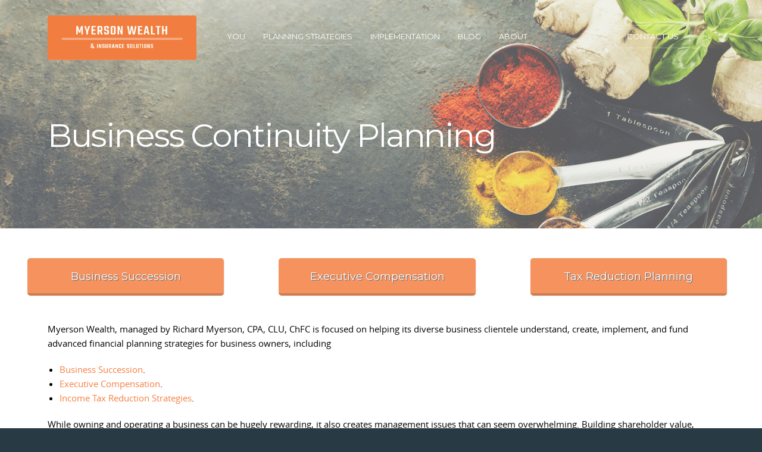

--- FILE ---
content_type: text/html; charset=UTF-8
request_url: https://myersonwealth.com/how-we-serve-you/business-continuity-planning/
body_size: 7826
content:
<!DOCTYPE html>
<html class="no-js" lang="en">
    <head>
        <meta charset="UTF-8">
		<meta name="viewport" content="width=device-width, initial-scale=1, target-densitydpi=device-dpi">
        <!-- Always force latest IE rendering engine (even in intranet) & Chrome Frame -->
        <!--[if IE ]>
        <meta http-equiv="X-UA-Compatible" content="IE=edge,chrome=1">
        <![endif]-->
        <link rel="profile" href="http://gmpg.org/xfn/11" />
        <title>Business Continuity Planning | Myerson Wealth</title>
        <link rel="pingback" href="https://myersonwealth.com/xmlrpc.php" />
                    <link rel="icon" href="https://myersonwealth.com/wp-content/uploads/2016/06/favicon.ico" type="image/x-icon" />
                                <script type="text/javascript">document.documentElement.className = document.documentElement.className.replace( /\bno-js\b/,'js' );</script>
<!-- All in One SEO Pack 2.4.2 by Michael Torbert of Semper Fi Web Design[464,516] -->
<meta name="description"  content="Myerson Wealth helps clients understand, create, implement, and fund strategies including business succession, executive compensation, and tax reduction." />

<link rel="canonical" href="https://myersonwealth.com/how-we-serve-you/business-continuity-planning/" />
<!-- /all in one seo pack -->
<link rel='dns-prefetch' href='//s.w.org' />
<link rel="alternate" type="application/rss+xml" title="Myerson Wealth &raquo; Feed" href="https://myersonwealth.com/feed/" />
<link rel="alternate" type="application/rss+xml" title="Myerson Wealth &raquo; Comments Feed" href="https://myersonwealth.com/comments/feed/" />
		<script type="text/javascript">
			window._wpemojiSettings = {"baseUrl":"https:\/\/s.w.org\/images\/core\/emoji\/2.3\/72x72\/","ext":".png","svgUrl":"https:\/\/s.w.org\/images\/core\/emoji\/2.3\/svg\/","svgExt":".svg","source":{"concatemoji":"https:\/\/myersonwealth.com\/wp-includes\/js\/wp-emoji-release.min.js?ver=4.8.19"}};
			!function(t,a,e){var r,i,n,o=a.createElement("canvas"),l=o.getContext&&o.getContext("2d");function c(t){var e=a.createElement("script");e.src=t,e.defer=e.type="text/javascript",a.getElementsByTagName("head")[0].appendChild(e)}for(n=Array("flag","emoji4"),e.supports={everything:!0,everythingExceptFlag:!0},i=0;i<n.length;i++)e.supports[n[i]]=function(t){var e,a=String.fromCharCode;if(!l||!l.fillText)return!1;switch(l.clearRect(0,0,o.width,o.height),l.textBaseline="top",l.font="600 32px Arial",t){case"flag":return(l.fillText(a(55356,56826,55356,56819),0,0),e=o.toDataURL(),l.clearRect(0,0,o.width,o.height),l.fillText(a(55356,56826,8203,55356,56819),0,0),e===o.toDataURL())?!1:(l.clearRect(0,0,o.width,o.height),l.fillText(a(55356,57332,56128,56423,56128,56418,56128,56421,56128,56430,56128,56423,56128,56447),0,0),e=o.toDataURL(),l.clearRect(0,0,o.width,o.height),l.fillText(a(55356,57332,8203,56128,56423,8203,56128,56418,8203,56128,56421,8203,56128,56430,8203,56128,56423,8203,56128,56447),0,0),e!==o.toDataURL());case"emoji4":return l.fillText(a(55358,56794,8205,9794,65039),0,0),e=o.toDataURL(),l.clearRect(0,0,o.width,o.height),l.fillText(a(55358,56794,8203,9794,65039),0,0),e!==o.toDataURL()}return!1}(n[i]),e.supports.everything=e.supports.everything&&e.supports[n[i]],"flag"!==n[i]&&(e.supports.everythingExceptFlag=e.supports.everythingExceptFlag&&e.supports[n[i]]);e.supports.everythingExceptFlag=e.supports.everythingExceptFlag&&!e.supports.flag,e.DOMReady=!1,e.readyCallback=function(){e.DOMReady=!0},e.supports.everything||(r=function(){e.readyCallback()},a.addEventListener?(a.addEventListener("DOMContentLoaded",r,!1),t.addEventListener("load",r,!1)):(t.attachEvent("onload",r),a.attachEvent("onreadystatechange",function(){"complete"===a.readyState&&e.readyCallback()})),(r=e.source||{}).concatemoji?c(r.concatemoji):r.wpemoji&&r.twemoji&&(c(r.twemoji),c(r.wpemoji)))}(window,document,window._wpemojiSettings);
		</script>
		<style type="text/css">
img.wp-smiley,
img.emoji {
	display: inline !important;
	border: none !important;
	box-shadow: none !important;
	height: 1em !important;
	width: 1em !important;
	margin: 0 .07em !important;
	vertical-align: -0.1em !important;
	background: none !important;
	padding: 0 !important;
}
</style>
<link rel='stylesheet' id='contact-form-7-css'  href='https://myersonwealth.com/wp-content/plugins/contact-form-7/includes/css/styles.css?ver=5.0' type='text/css' media='all' />
<link rel='stylesheet' id='evo-share-article-css'  href='https://myersonwealth.com/wp-content/plugins/share-article/public/css/evo-share-article-public.css?ver=1.1.2' type='text/css' media='all' />
<link rel='stylesheet' id='A2A_SHARE_SAVE-css'  href='https://myersonwealth.com/wp-content/plugins/add-to-any/addtoany.min.css?ver=1.14' type='text/css' media='all' />
<link rel='stylesheet' id='style-css'  href='https://myersonwealth.com/wp-content/themes/rewalk-child/style.css?ver=4.8.19' type='text/css' media='all' />
<link rel='stylesheet' id='screen-style-css'  href='https://myersonwealth.com/wp-content/themes/rewalk-parent/styles/screen.css?ver=4.8.19' type='text/css' media='all' />
<style id='screen-style-inline-css' type='text/css'>

            #nav > ul > li > a {color: #fff}
            #nav > ul li.current-menu-item > a {color: #fff}
            #nav > ul > li.desktop-only{color: #fff}
            #nav > ul > li > a:hover{color: #fff}
        
            #top.a{background: #fff }
        
            .archive #portfolio{background:  }
        
            .notice-a:after, .notice-a:before, .notice-a {background: #283a44}
        
            .notice-a {color: #abafb2}
        
            #top.a #nav > ul:first-child > li > a{color: #283a44}
            #top.a #nav > ul > li.desktop-only{color: #283a44}
        .quote-a q {color: }
     
#nav > ul > li > ul > li > a:hover,.fa{
    color:#f57f42;
}

.pagination-a li a:hover, .pagination-a li a:focus, .pagination-a li a:active, .pagination-a li.active a {
    background-color: #f57f42;
    border-color: #f57f42;
}
a{
    color:#f57f42
}
.list-a li a:hover, .list-a li a:focus, .list-a li a:active, .list-a li.active a{
    color:#f57f42
}
.list-b li a:hover, .list-b li a:focus, .list-b li a:active, .list-b li.active a{
    color:#f57f42
}
.list-e li > span > span{
    color:#f57f42
}
.list-f > li > span{
    color:#f57f42
}
.list-f > li:hover > a {
    color:#f57f42
}
.list-select-a{
    color:#f57f42
}
.list-select-a > li > ul > li > a, #footer .list-select-a > li > ul > li > a{
    color:#f57f42
}
label .required{
    color:#f57f42
}
[data-icon]:before
{
    color:#f57f42
}

#submit{
    background:none repeat scroll 0 0 #f57f42;
}
.lt-ie9 .gallery-a > li > .fit-b{
    background:none repeat scroll 0 0 #f57f42;
}
.gallery-a.a > li p.link-b a{
    background:none repeat scroll 0 0 #f57f42;
}
.nav-a ul li a:hover, .nav-a ul li a:focus, .nav-a ul li a:active, .nav-a ul li.active a, .nav-a ul li:hover a{
    background:none repeat scroll 0 0 #f57f42;
}
.link-e a{
    background:none repeat scroll 0 0 #f57f42;
}
.link-f a.a{
    background:none repeat scroll 0 0 #f57f42;
}
.list-b li a:hover:after, .list-b li a:focus:after, .list-b li a:active:after, .list-b li.active a:after{
    background:none repeat scroll 0 0 #f57f42;
}
.list-c .li:hover:after{
    background:none repeat scroll 0 0 #f57f42;
}
.list-d div.li:hover:after{
    background:none repeat scroll 0 0 #f57f42;
}
.list-f > li:hover, .list-f > li:hover:before{
    background:none repeat scroll 0 0 #f57f42;
}
button{
    background:none repeat scroll 0 0 #f57f42;
}
#footer ::-webkit-scrollbar-thumb{
    background:none repeat scroll 0 0 #f57f42;
}
#nav > ul > li > a:hover, #nav > ul > li.active > a, #nav > ul li.current-menu-item > a{
    background:none repeat scroll 0 0 #f57f42;
}
#welcome .bx-pager .bx-pager-item a.active
{
    background:none repeat scroll 0 0 #f57f42;
}

.slider-a .bx-pager .bx-pager-item a.active{ 
    border-color: #f57f42; 
}
.gallery-a > li > .fit-b{background: #f57f42;}
.nav-a ul li a:hover, .nav-a ul li a:focus, .nav-a ul li a:active, .nav-a ul li.active a, .nav-a ul li:hover a{ 
    border-color: #f57f42; 
}
.nav-a ul li:hover + li a, .nav-a ul li.active + li a { 
    border-color: #f57f42; 
}
input:focus, textarea:focus, select:focus{ 
    border-color: #f57f42; 
}
#nav > ul > li > a:hover{ 
    border-color: #f57f42; 
}
#welcome .bx-pager .bx-pager-item a.active
{ 
    border-color: #f57f42; 
}
.list-a li a:hover:after, .list-a li a:focus:after, .list-a li a:active:after, .list-a li.active a:after {
    background: none repeat scroll 0 0 #f57f42; 
}
.portfolio_shortcode .gallery-a > li:hover > .fit-b {
    background-color: #f57f42;
    opacity: 0.9;
}

.gallery-b li > div p.link-b a {
background: #f57f42;
}

[class^="icon-"]:before, [class*=" icon-"]:before {
    color: #f57f42;
}

.slider-a .bx-pager .bx-pager-item a.active
{ 
    border-color: #f57f42; 
}

*::selection {
    background: none repeat scroll 0 0 #f57f42; 
    color: #ffffff;
    text-shadow: none;
}
*::-moz-selection {
    background: none repeat scroll 0 0 #f57f42;
    color: #ffffff;
    text-shadow: none;
}
.link-f a.a:hover, .link-f a.a:focus, .link-f a.a:active{
    background: none repeat scroll 0 0 #f57f42;
}
.slider-a .bx-pager .bx-pager-item a.active {
    background: none repeat scroll 0 0 #f57f42;
}
.link-e a:hover {
    background: none repeat scroll 0 0 #f57f42;
}

.module-a a {
    color: #f57f42;
}


#top.a #nav > ul > li > a {
    background: none repeat scroll 0 0 #f57f42 ;
}
button:hover, button:focus, button:active {  
    background:  #f57f42;
}
.list-f > li:hover, .list-f > li:hover:before { 
    background:  #f57f42; text-shadow: 1px 1px 0  #f57f42; 
}
.list-select-a > li > ul,.list-select-a > li > span {
    border: 1px solid #f57f42; 
}

#top > .fit-a, #top.a > .fit-a{
    background-color:#f57f42;
}

h1 a:hover, h2 a:hover, h3 a:hover, h4 a:hover, h5 a:hover, h6 a:hover
{
    color: #f57f42;
}

#recentcomments li:hover, #recentcomments li:focus, #recentcomments li:active{
    border-color:  #f57f42;
    background:  #f57f42;
}

.hex-color:before {
    border-bottom-color: #f57f42; 
        border-top-color: #f57f42; 
}
.hex-color:after {
    border-top-color: #f57f42; 
        border-bottom-color: #f57f42; 
}
.hexagon, .hex-color {
    background-color: #f57f42; 
}

.list-f > li:hover > span:after {
background: #f57f42;
}
@media only screen and (max-width: 760px) 
{
    .list-c li a
    {
        background: none repeat scroll 0 0 #f57f42; 
    }
	
	.list-c li a > .fit-a {
		background: #f57f42;
	}
}

@media only screen and (max-width: 790px) {
    #nav { background: #f57f42; }
}



        #tw-container.module-a {
            background: none repeat fixed  center center #172329;
        }
        #tw-container.module-a .link-d a {
            background: none repeat fixed  0 0 #567181;
        }
        #welcome {
            background: none repeat fixed  center center #ffffff;
        }
        #welcome article h2 { color: #ffffff;}
        #welcome p {color: #ffffff;}
        .home-a article#portfolio.a:before,
        .home-a article#portfolio.b:before{
            background:  #ffffff;
        }
        .home-a article#testimonials.a:before,
        .home-a article#testimonials.b:before{
            background: url("https://myersonwealth.com/wp-content/themes/rewalk-parent/options/img/patterns/pattern1.png")  repeat fixed center center #ffffff;
        }
        .home-a article#meet_the_team.a:before,
        .home-a article#meet_the_team.b:before{
            background:  #ffffff;
        }
        .home-a article#services.a:before,
        .home-a article#services.b:before{
            background:  #ffffff;
        }
        .home-a article#blog.a:before,
        .home-a article#blog.b:before{
            background:  #ffffff;
        }
        .home-a article#numbers.a:before,
        .home-a article#numbers.b:before{
            background: url("https://myersonwealth.com/wp-content/themes/rewalk-parent/options/img/patterns/nobg.png")  repeat fixed center center #ffffff;
        }
        .home-a article#clients.a:before,
        .home-a article#clients.b:before{
            background:  #ffffff;
        }
        .home-a article#gaq.a:before,
        .home-a article#gaq.b:before{
            background:  #ffffff;
        }
        .home-a article#packages.a:before,
        .home-a article#packages.b:before{
            background:  #ffffff;
        }
        .home-a article#call_to_action.a:before,
        .home-a article#call_to_action.b:before{
            background: url("https://myersonwealth.com/wp-content/themes/rewalk-parent/options/img/patterns/nobg.png")  repeat fixed center center #ffffff;
        }
</style>
<link rel='stylesheet' id='print-style-css'  href='https://myersonwealth.com/wp-content/themes/rewalk-parent/styles/print.css?ver=4.8.19' type='text/css' media='print' />
<link rel='stylesheet' id='fa-style-css'  href='https://myersonwealth.com/wp-content/themes/rewalk-parent/css/font-awesome.min.css?ver=4.8.19' type='text/css' media='all' />
<script type='text/javascript' src='https://myersonwealth.com/wp-includes/js/jquery/jquery.js?ver=1.12.4'></script>
<script type='text/javascript' src='https://myersonwealth.com/wp-includes/js/jquery/jquery-migrate.min.js?ver=1.4.1'></script>
<script type='text/javascript' src='https://myersonwealth.com/wp-content/plugins/add-to-any/addtoany.min.js?ver=1.0'></script>
<script type='text/javascript' src='https://myersonwealth.com/wp-content/plugins/share-article/public/js/evo-share-article-public.js?ver=1.1.2'></script>
<script type='text/javascript'>
/* <![CDATA[ */
var rewalkParams = {"url":"https:\/\/myersonwealth.com\/wp-admin\/admin-ajax.php","siteUrl":"https:\/\/myersonwealth.com","dt_contact_page_lat_lang":"34.048441, -118.473441","dt_twitter_id":"524964485757292544","turi":"https:\/\/myersonwealth.com\/wp-content\/themes\/rewalk-parent"};
/* ]]> */
</script>
<script type='text/javascript' src='https://myersonwealth.com/wp-content/themes/rewalk-parent/javascript/head.js?ver=4.8.19'></script>
<link rel='https://api.w.org/' href='https://myersonwealth.com/wp-json/' />
<link rel="EditURI" type="application/rsd+xml" title="RSD" href="https://myersonwealth.com/xmlrpc.php?rsd" />
<link rel="wlwmanifest" type="application/wlwmanifest+xml" href="https://myersonwealth.com/wp-includes/wlwmanifest.xml" /> 
<!--Theme by DarwinThemes.com-->
<link rel='shortlink' href='https://myersonwealth.com/?p=62' />
<link rel="alternate" type="application/json+oembed" href="https://myersonwealth.com/wp-json/oembed/1.0/embed?url=https%3A%2F%2Fmyersonwealth.com%2Fhow-we-serve-you%2Fbusiness-continuity-planning%2F" />
<link rel="alternate" type="text/xml+oembed" href="https://myersonwealth.com/wp-json/oembed/1.0/embed?url=https%3A%2F%2Fmyersonwealth.com%2Fhow-we-serve-you%2Fbusiness-continuity-planning%2F&#038;format=xml" />

<script type="text/javascript">
window.a2a_config=window.a2a_config||{};a2a_config.callbacks=[];a2a_config.overlays=[];a2a_config.templates={};
</script>
<script type="text/javascript" src="https://static.addtoany.com/menu/page.js" async="async"></script>
<link href="//fonts.googleapis.com/css?family=Open+Sans:300%7CMontserrat:normal&amp;subset=latin" rel="stylesheet" type="text/css">
<style type="text/css">
body { font-family: 'Open Sans'; font-weight: 300; font-size: ; color: #666666;text-transform: none;font-weight:inherit;color:inherit; }
h1,h2,h3,h4,h5,h6 { font-family: 'Montserrat'; font-weight: normal; font-size: ; color: #666666;text-transform: none;font-weight:inherit;color:inherit; }
</style>
		<style type="text/css">.recentcomments a{display:inline !important;padding:0 !important;margin:0 !important;}</style>
				<style type="text/css" id="wp-custom-css">
			/*
You can add your own CSS here.

Click the help icon above to learn more.
*/
a .accesskey{
margin-top:-40px;



}		</style>
	    </head>

    <body id ="blog-id" class="page-template-default page page-id-62 page-parent page-child parent-pageid-56 main" itemscope itemtype="http://schema.org/WebPage">
                    <div id="root" class="page-page">
    <header id="top">
        <h1><a href="https://myersonwealth.com" accesskey="h">
        <img class="floating" src ="" alt="Myerson Wealth" title="Myerson Wealth"/>
        <img class="logo" src ="https://myersonwealth.com/wp-content/uploads/2018/07/Myerson-Wealth.png" alt="Myerson Wealth" title="Myerson Wealth"/>
    </a></h1>
<nav id="skip">
    <ul>
        <li><a href="#nav" accesskey="n">Skip to navigation (n)</a></li>
        <li><a href="#content" accesskey="c">Skip to content (c)</a></li>
        <li><a href="#footer" accesskey="f">Skip to footer (f)</a></li>
    </ul>
</nav>
<nav id="nav">
    <ul><li id="menu-item-129" class="menu-item menu-item-type-custom menu-item-object-custom menu-item-has-children menu-item-129"><a href="#">You</a>
<ul  class="sub-menu">
	<li id="menu-item-98" class="menu-item menu-item-type-post_type menu-item-object-page menu-item-98"><a href="https://myersonwealth.com/you/high-ultra-high-net-worth-individuals/">High/Ultra-High Net Worth Individuals</a></li>
	<li id="menu-item-833" class="menu-item menu-item-type-post_type menu-item-object-page menu-item-833"><a href="https://myersonwealth.com/you/family-offices/">Family Offices</a></li>
	<li id="menu-item-97" class="menu-item menu-item-type-post_type menu-item-object-page menu-item-97"><a href="https://myersonwealth.com/you/high-income-earners/">High Income Earners</a></li>
	<li id="menu-item-99" class="menu-item menu-item-type-post_type menu-item-object-page menu-item-99"><a href="https://myersonwealth.com/you/wealthy-international-citizens/">Wealthy International Citizens</a></li>
	<li id="menu-item-96" class="menu-item menu-item-type-post_type menu-item-object-page menu-item-96"><a href="https://myersonwealth.com/you/business-owners/">Business Owners</a></li>
	<li id="menu-item-840" class="menu-item menu-item-type-post_type menu-item-object-page menu-item-840"><a href="https://myersonwealth.com/you/non-profit-organizations-credit-unions/">Non-Profit Organizations &#038; Credit Unions</a></li>
</ul>
</li>
<li id="menu-item-128" class="menu-item menu-item-type-custom menu-item-object-custom current-menu-ancestor current-menu-parent menu-item-has-children menu-item-128"><a href="#">Planning Strategies</a>
<ul  class="sub-menu">
	<li id="menu-item-89" class="menu-item menu-item-type-post_type menu-item-object-page menu-item-89"><a href="https://myersonwealth.com/how-we-serve-you/wealth-accumulation-preservation/">Wealth Accumulation &#038; Preservation</a></li>
	<li id="menu-item-88" class="menu-item menu-item-type-post_type menu-item-object-page menu-item-88"><a href="https://myersonwealth.com/how-we-serve-you/estate-planning-wealth-transfer/">Estate Planning &#038; Wealth Transfer</a></li>
	<li id="menu-item-836" class="menu-item menu-item-type-post_type menu-item-object-page menu-item-836"><a href="https://myersonwealth.com/how-we-serve-you/third-party-financing/">Third-Party Financing</a></li>
	<li id="menu-item-87" class="menu-item menu-item-type-post_type menu-item-object-page current-menu-item page_item page-item-62 current_page_item menu-item-has-children menu-item-87"><a href="https://myersonwealth.com/how-we-serve-you/business-continuity-planning/">Business Continuity Planning</a>
	<ul  class="sub-menu">
		<li id="menu-item-951" class="menu-item menu-item-type-post_type menu-item-object-page menu-item-951"><a href="https://myersonwealth.com/how-we-serve-you/business-continuity-planning/business-succession/">Business Succession</a></li>
		<li id="menu-item-952" class="menu-item menu-item-type-post_type menu-item-object-page menu-item-952"><a href="https://myersonwealth.com/how-we-serve-you/business-continuity-planning/executive-compensation/">Executive Compensation</a></li>
		<li id="menu-item-953" class="menu-item menu-item-type-post_type menu-item-object-page menu-item-953"><a href="https://myersonwealth.com/how-we-serve-you/business-continuity-planning/tax-reduction-planning/">Tax Reduction Planning</a></li>
	</ul>
</li>
	<li id="menu-item-890" class="menu-item menu-item-type-post_type menu-item-object-page menu-item-890"><a href="https://myersonwealth.com/economic-and-tax-reduction-planning/">Economic and Tax Reduction Planning</a></li>
</ul>
</li>
<li id="menu-item-937" class="menu-item menu-item-type-custom menu-item-object-custom menu-item-has-children menu-item-937"><a href="#">Implementation</a>
<ul  class="sub-menu">
	<li id="menu-item-889" class="menu-item menu-item-type-post_type menu-item-object-page menu-item-889"><a href="https://myersonwealth.com/fee-based-services/">Fee-Based Services</a></li>
	<li id="menu-item-130" class="menu-item menu-item-type-custom menu-item-object-custom menu-item-has-children menu-item-130"><a href="#">Product-Based</a>
	<ul  class="sub-menu">
		<li id="menu-item-92" class="menu-item menu-item-type-post_type menu-item-object-page menu-item-92"><a href="https://myersonwealth.com/products/life-insurance/">Life Insurance</a></li>
		<li id="menu-item-93" class="menu-item menu-item-type-post_type menu-item-object-page menu-item-93"><a href="https://myersonwealth.com/products/long-term-care/">Long-Term Care</a></li>
		<li id="menu-item-94" class="menu-item menu-item-type-post_type menu-item-object-page menu-item-94"><a href="https://myersonwealth.com/products/disability-insurance/">Disability Insurance</a></li>
		<li id="menu-item-91" class="menu-item menu-item-type-post_type menu-item-object-page menu-item-91"><a href="https://myersonwealth.com/products/annuities/">Annuities</a></li>
	</ul>
</li>
</ul>
</li>
<li id="menu-item-100" class="menu-item menu-item-type-taxonomy menu-item-object-category menu-item-100"><a href="https://myersonwealth.com/category/blog/">Blog</a></li>
<li id="menu-item-83" class="menu-item menu-item-type-post_type menu-item-object-page menu-item-has-children menu-item-83"><a href="https://myersonwealth.com/about/">About</a>
<ul  class="sub-menu">
	<li id="menu-item-713" class="menu-item menu-item-type-post_type menu-item-object-page menu-item-713"><a href="https://myersonwealth.com/about/why-us/">Why Us</a></li>
	<li id="menu-item-410" class="menu-item menu-item-type-post_type menu-item-object-page menu-item-410"><a href="https://myersonwealth.com/about/our-team/">Our Team</a></li>
	<li id="menu-item-497" class="menu-item menu-item-type-post_type menu-item-object-page menu-item-497"><a href="https://myersonwealth.com/about/testimonials/">Testimonials</a></li>
	<li id="menu-item-564" class="menu-item menu-item-type-post_type menu-item-object-page menu-item-564"><a href="https://myersonwealth.com/in-the-press/">In The Press</a></li>
	<li id="menu-item-543" class="menu-item menu-item-type-post_type menu-item-object-page menu-item-543"><a href="https://myersonwealth.com/about/carrier-videos/">Carrier Videos</a></li>
</ul>
</li>
</ul>    <ul>
        <li class="desktop-only"></li>
                <li><a accesskey="4" style="margin-top:-40px;" href="/contact/">Contact Us</a> <em>(4)</em></li>
            </ul>
</nav>                    <article id="featured">
                <h2>Business Continuity Planning</h2>
                <p></p>
            </article>
			            <figure>
                <img width="1440" height="708" src="https://myersonwealth.com/wp-content/uploads/2016/06/Spices.jpg" class="attachment-full size-full wp-post-image" alt="" srcset="https://myersonwealth.com/wp-content/uploads/2016/06/Spices.jpg 1440w, https://myersonwealth.com/wp-content/uploads/2016/06/Spices-300x148.jpg 300w, https://myersonwealth.com/wp-content/uploads/2016/06/Spices-768x378.jpg 768w, https://myersonwealth.com/wp-content/uploads/2016/06/Spices-1024x503.jpg 1024w" sizes="(max-width: 1440px) 100vw, 1440px" />            </figure>
			    </header>
    <section id="content" class="home-a">
                    <div style="width: 100%;">
<div class="thirddiv">
<p class="link-f show" style="max-width: 80%; float: none !important; text-align: center; margin: 0 auto; font-size: 18px;"><a class="a" style="float: none !important; margin: 0 auto; font-size: 18px; max-width: 80%;" href="/business-succession/">Business Succession<br />
</a></p>
<div class="fit-a"></div>
</div>
<div class="thirddiv">
<p class="link-f show" style="max-width: 80%; float: none !important; text-align: center; margin: 0 auto; font-size: 18px;"><a class="a" style="float: none !important; margin: 0 auto; font-size: 18px; max-width: 80%;" href="/executive-compensation">Executive Compensation<br />
</a></p>
<div class="fit-a"></div>
</div>
<div class="thirddiv">
<p class="link-f show" style="max-width: 80%; float: none !important; text-align: center; margin: 0 auto; font-size: 18px;"><a class="a" style="float: none !important; margin: 0 auto; font-size: 18px; max-width: 80%;" href="/tax-reduction-planning">Tax Reduction Planning<br />
</a></p>
<div class="fit-a"></div>
</div>
<p>&nbsp;</p>
</div>
<p>&nbsp;</p>
<p>Myerson Wealth, managed by Richard Myerson, CPA, CLU, ChFC is focused on helping its diverse business clientele understand, create, implement, and fund advanced financial planning strategies for business owners, including</p>
<ul>
<li><a href="/business-succession/">Business Succession</a>.</li>
<li><a href="/executive-compensation">Executive Compensation</a>.</li>
<li><a href="/tax-reduction-planning">Income Tax Reduction Strategies</a>.</li>
</ul>
<p>While owning and operating a business can be hugely rewarding, it also creates management issues that can seem overwhelming. Building shareholder value, employee retention, succession or exit planning, regulatory issues, burdensome Federal and State tax rates, are all in addition to regular day-to-day demands of maximizing revenue and profit. Myerson Wealth understands!</p>
<p>We are uniquely positioned to advise you or your clients on the myriad of concerns facing the business owner. Call us to schedule a no-obligation, initial consultation to see how we can benefit you.</p>
<p>&nbsp;</p>
<p><a href="mailto: info@myersonwealth.com"><strong>CONTACT US </strong></a></p>
<div class="addtoany_share_save_container addtoany_content_bottom"><div class="a2a_kit a2a_kit_size_16 addtoany_list" data-a2a-url="https://myersonwealth.com/how-we-serve-you/business-continuity-planning/" data-a2a-title="Business Continuity Planning"><a class="a2a_button_twitter" href="https://www.addtoany.com/add_to/twitter?linkurl=https%3A%2F%2Fmyersonwealth.com%2Fhow-we-serve-you%2Fbusiness-continuity-planning%2F&amp;linkname=Business%20Continuity%20Planning" title="Twitter" rel="nofollow noopener" target="_blank"></a><a class="a2a_button_linkedin" href="https://www.addtoany.com/add_to/linkedin?linkurl=https%3A%2F%2Fmyersonwealth.com%2Fhow-we-serve-you%2Fbusiness-continuity-planning%2F&amp;linkname=Business%20Continuity%20Planning" title="LinkedIn" rel="nofollow noopener" target="_blank"></a><a class="a2a_dd addtoany_share_save" href="https://www.addtoany.com/share"><img src="https://static.addtoany.com/buttons/favicon.png" alt="Share"></a></div></div>            </section>

    
    <footer id="footer">
                <div>
            <article class="vcard">
                <div id="text-2" class="box widget_text">			<div class="textwidget"><p>P: 424-363-0300<br />
<a href="mailto:info@myersonagency.com">INFO@MYERSONAGENCY.COM</a></p>
</div>
		</div><div id="search-3" class="box widget_search">
<form action="https://myersonwealth.com" method="get" class="search-form search-a">
    <fieldset>
        <p>
            <label for="s">Search</label>
            <input type="text" id="s" name="s" required value="">
            <button type="submit"><i class="icon-basic" data-icon="#"></i> <span class="hidden">Submit</span></button>
        </p>
    </fieldset>
</form>


       </div>            </article>
            <nav>
                <div>
                    <div id="nav_menu-2" class="box widget_nav_menu"><h3>Explore</h3><div class="menu-main-container"><ul id="menu-main-1" class="menu"><li class="menu-item menu-item-type-custom menu-item-object-custom menu-item-has-children menu-item-129"><a href="#">You</a>
<ul  class="sub-menu">
	<li class="menu-item menu-item-type-post_type menu-item-object-page menu-item-98"><a href="https://myersonwealth.com/you/high-ultra-high-net-worth-individuals/">High/Ultra-High Net Worth Individuals</a></li>
	<li class="menu-item menu-item-type-post_type menu-item-object-page menu-item-833"><a href="https://myersonwealth.com/you/family-offices/">Family Offices</a></li>
	<li class="menu-item menu-item-type-post_type menu-item-object-page menu-item-97"><a href="https://myersonwealth.com/you/high-income-earners/">High Income Earners</a></li>
	<li class="menu-item menu-item-type-post_type menu-item-object-page menu-item-99"><a href="https://myersonwealth.com/you/wealthy-international-citizens/">Wealthy International Citizens</a></li>
	<li class="menu-item menu-item-type-post_type menu-item-object-page menu-item-96"><a href="https://myersonwealth.com/you/business-owners/">Business Owners</a></li>
	<li class="menu-item menu-item-type-post_type menu-item-object-page menu-item-840"><a href="https://myersonwealth.com/you/non-profit-organizations-credit-unions/">Non-Profit Organizations &#038; Credit Unions</a></li>
</ul>
</li>
<li class="menu-item menu-item-type-custom menu-item-object-custom current-menu-ancestor current-menu-parent menu-item-has-children menu-item-128"><a href="#">Planning Strategies</a>
<ul  class="sub-menu">
	<li class="menu-item menu-item-type-post_type menu-item-object-page menu-item-89"><a href="https://myersonwealth.com/how-we-serve-you/wealth-accumulation-preservation/">Wealth Accumulation &#038; Preservation</a></li>
	<li class="menu-item menu-item-type-post_type menu-item-object-page menu-item-88"><a href="https://myersonwealth.com/how-we-serve-you/estate-planning-wealth-transfer/">Estate Planning &#038; Wealth Transfer</a></li>
	<li class="menu-item menu-item-type-post_type menu-item-object-page menu-item-836"><a href="https://myersonwealth.com/how-we-serve-you/third-party-financing/">Third-Party Financing</a></li>
	<li class="menu-item menu-item-type-post_type menu-item-object-page current-menu-item page_item page-item-62 current_page_item menu-item-has-children menu-item-87"><a href="https://myersonwealth.com/how-we-serve-you/business-continuity-planning/">Business Continuity Planning</a>
	<ul  class="sub-menu">
		<li class="menu-item menu-item-type-post_type menu-item-object-page menu-item-951"><a href="https://myersonwealth.com/how-we-serve-you/business-continuity-planning/business-succession/">Business Succession</a></li>
		<li class="menu-item menu-item-type-post_type menu-item-object-page menu-item-952"><a href="https://myersonwealth.com/how-we-serve-you/business-continuity-planning/executive-compensation/">Executive Compensation</a></li>
		<li class="menu-item menu-item-type-post_type menu-item-object-page menu-item-953"><a href="https://myersonwealth.com/how-we-serve-you/business-continuity-planning/tax-reduction-planning/">Tax Reduction Planning</a></li>
	</ul>
</li>
	<li class="menu-item menu-item-type-post_type menu-item-object-page menu-item-890"><a href="https://myersonwealth.com/economic-and-tax-reduction-planning/">Economic and Tax Reduction Planning</a></li>
</ul>
</li>
<li class="menu-item menu-item-type-custom menu-item-object-custom menu-item-has-children menu-item-937"><a href="#">Implementation</a>
<ul  class="sub-menu">
	<li class="menu-item menu-item-type-post_type menu-item-object-page menu-item-889"><a href="https://myersonwealth.com/fee-based-services/">Fee-Based Services</a></li>
	<li class="menu-item menu-item-type-custom menu-item-object-custom menu-item-has-children menu-item-130"><a href="#">Product-Based</a>
	<ul  class="sub-menu">
		<li class="menu-item menu-item-type-post_type menu-item-object-page menu-item-92"><a href="https://myersonwealth.com/products/life-insurance/">Life Insurance</a></li>
		<li class="menu-item menu-item-type-post_type menu-item-object-page menu-item-93"><a href="https://myersonwealth.com/products/long-term-care/">Long-Term Care</a></li>
		<li class="menu-item menu-item-type-post_type menu-item-object-page menu-item-94"><a href="https://myersonwealth.com/products/disability-insurance/">Disability Insurance</a></li>
		<li class="menu-item menu-item-type-post_type menu-item-object-page menu-item-91"><a href="https://myersonwealth.com/products/annuities/">Annuities</a></li>
	</ul>
</li>
</ul>
</li>
<li class="menu-item menu-item-type-taxonomy menu-item-object-category menu-item-100"><a href="https://myersonwealth.com/category/blog/">Blog</a></li>
<li class="menu-item menu-item-type-post_type menu-item-object-page menu-item-has-children menu-item-83"><a href="https://myersonwealth.com/about/">About</a>
<ul  class="sub-menu">
	<li class="menu-item menu-item-type-post_type menu-item-object-page menu-item-713"><a href="https://myersonwealth.com/about/why-us/">Why Us</a></li>
	<li class="menu-item menu-item-type-post_type menu-item-object-page menu-item-410"><a href="https://myersonwealth.com/about/our-team/">Our Team</a></li>
	<li class="menu-item menu-item-type-post_type menu-item-object-page menu-item-497"><a href="https://myersonwealth.com/about/testimonials/">Testimonials</a></li>
	<li class="menu-item menu-item-type-post_type menu-item-object-page menu-item-564"><a href="https://myersonwealth.com/in-the-press/">In The Press</a></li>
	<li class="menu-item menu-item-type-post_type menu-item-object-page menu-item-543"><a href="https://myersonwealth.com/about/carrier-videos/">Carrier Videos</a></li>
</ul>
</li>
</ul></div></div>                </div>
                <div>
                            <h3>Follow Us</h3><ul class="social">                <li class="tw"><a href="https://twitter.com/myersonwealth">Twitter</a></li>
                            <li class="fb"><a href="">Facebook</a></li>
                            <li class="gl"><a href="">Google+</a></li>
                        <li class="li"><a href="https://www.linkedin.com/company/myerson-wealth">LinkedIn</a></li>

        </ul><script src="//platform.linkedin.com/in.js" type="text/javascript"> lang: en_US</script>
<script type="IN/FollowCompany" data-id="4853315"></script>
                </div>
            </nav>

            <div id="text-3" class="box widget_text"><h3>Sign Up For Email Updates</h3>			<div class="textwidget"><script type="text/javascript">(function() {
	if (!window.mc4wp) {
		window.mc4wp = {
			listeners: [],
			forms    : {
				on: function (event, callback) {
					window.mc4wp.listeners.push({
						event   : event,
						callback: callback
					});
				}
			}
		}
	}
})();
</script><!-- MailChimp for WordPress v3.1.12 - https://wordpress.org/plugins/mailchimp-for-wp/ --><form id="mc4wp-form-1" class="mc4wp-form mc4wp-form-185" method="post" data-id="185" data-name="Email Sign-Up" ><div class="mc4wp-form-fields"><p>
  <label>Last Name</label>  
  <input type="text" name="LNAME" required>
</p>
<p>
    <label>First Name</label>
    <input type="text" name="FNAME" required>
</p>
<p>
	<label>Email address</label>
	<input type="email" name="EMAIL" required />
</p>

<div style="clear:both;">
	<input type="submit" value="Sign up" />  
</div>
<div style="display: none;"><input type="text" name="_mc4wp_honeypot" value="" tabindex="-1" autocomplete="off" /></div><input type="hidden" name="_mc4wp_timestamp" value="1768816099" /><input type="hidden" name="_mc4wp_form_id" value="185" /><input type="hidden" name="_mc4wp_form_element_id" value="mc4wp-form-1" /></div><div class="mc4wp-response"></div></form><!-- / MailChimp for WordPress Plugin --></div>
		</div>
        </div>
        <p></p>
</footer>
</div>
<script>
  (function(i,s,o,g,r,a,m){i['GoogleAnalyticsObject']=r;i[r]=i[r]||function(){
  (i[r].q=i[r].q||[]).push(arguments)},i[r].l=1*new Date();a=s.createElement(o),
  m=s.getElementsByTagName(o)[0];a.async=1;a.src=g;m.parentNode.insertBefore(a,m)
  })(window,document,'script','https://www.google-analytics.com/analytics.js','ga');

  ga('create', 'UA-45779887-1', 'auto');
  ga('send', 'pageview');

</script><script type="text/javascript">(function() {function addEventListener(element,event,handler) {
	if(element.addEventListener) {
		element.addEventListener(event,handler, false);
	} else if(element.attachEvent){
		element.attachEvent('on'+event,handler);
	}
}function maybePrefixUrlField() {
	if(this.value.trim() !== '' && this.value.indexOf('http') !== 0) {
		this.value = "http://" + this.value;
	}
}

var urlFields = document.querySelectorAll('.mc4wp-form input[type="url"]');
if( urlFields && urlFields.length > 0 ) {
	for( var j=0; j < urlFields.length; j++ ) {
		addEventListener(urlFields[j],'blur',maybePrefixUrlField);
	}
}/* test if browser supports date fields */
var testInput = document.createElement('input');
testInput.setAttribute('type', 'date');
if( testInput.type !== 'date') {

	/* add placeholder & pattern to all date fields */
	var dateFields = document.querySelectorAll('.mc4wp-form input[type="date"]');
	for(var i=0; i<dateFields.length; i++) {
		if(!dateFields[i].placeholder) {
			dateFields[i].placeholder = 'YYYY-MM-DD';
		}
		if(!dateFields[i].pattern) {
			dateFields[i].pattern = '[0-9]{4}-(0[1-9]|1[012])-(0[1-9]|1[0-9]|2[0-9]|3[01])';
		}
	}
}

})();</script><script type='text/javascript'>
/* <![CDATA[ */
var wpcf7 = {"apiSettings":{"root":"https:\/\/myersonwealth.com\/wp-json\/contact-form-7\/v1","namespace":"contact-form-7\/v1"},"recaptcha":{"messages":{"empty":"Please verify that you are not a robot."}}};
/* ]]> */
</script>
<script type='text/javascript' src='https://myersonwealth.com/wp-content/plugins/contact-form-7/includes/js/scripts.js?ver=5.0'></script>
<script type='text/javascript' src='https://myersonwealth.com/wp-includes/js/wp-embed.min.js?ver=4.8.19'></script>
<script type='text/javascript'>
/* <![CDATA[ */
var mc4wp_forms_config = [];
/* ]]> */
</script>
<script type='text/javascript' src='https://myersonwealth.com/wp-content/plugins/mailchimp-for-wp/assets/js/forms-api.min.js?ver=3.1.12'></script>
<!--[if lte IE 9]>
<script type='text/javascript' src='https://myersonwealth.com/wp-content/plugins/mailchimp-for-wp/assets/js/third-party/placeholders.min.js?ver=3.1.12'></script>
<![endif]-->
</body>
</html>

--- FILE ---
content_type: text/css
request_url: https://myersonwealth.com/wp-content/themes/rewalk-child/style.css?ver=4.8.19
body_size: 1349
content:
/*
Theme Name: ReWalk Child
Theme URI: http://darwinthemes.com
Author: Darwin Themes
Author URI: http://darwinthemes.com
Description: ReWalk is a Business WordPress theme composed of customizable blocks.
Version: 1.0
License: http://darwinthemes.com
License URI: http://darwinthemes.com
Tags: responsive-layout
Template: rewalk-parentul.sub-menu li
*/
.pagewrap {
	display:block;
	width: 100%;
	margin: 0 auto;
}
.thirdcontent {
	width: 31% !important;
	margin:1% !important;	
	float: left;
}
.thirdcontent iframe {
	height:auto;
}
.gm-err-container {display:none;}
ul.blogmetalist li {list-style:none !important;}
.blogpostthumb {float:left; margin-right:10px; margin-bottom:20px; margin-top:5px;}
.homevideo {float:right; margin:10px;}
iframe.homevideo {width:325px; max-width:80%; height:175px;}
img.alignright {float:right; margin-left:30px;}
img.alignleft {float:left; margin-right:50px;}
.thirddiv { float: left; width: 33%;}
#featured {text-align:left;}
#nav ul li {margin-left: 6px !important; margin-right: 6px !important;}
#nav ul li:last-child {margin-right: 6px !important;}
#welcome #top #nav > ul > li > ul > li > a:hover,
#root #top #nav > ul > li > ul > li > a:hover {
  color:orange;
}
li.gl {display:none !important;}

header#top.a, #root.a header#top.a {
  top:-200px;
}
#welcome #top #nav > ul > li > ul > li > a:hover,
#root #top #nav > ul > li > ul > li > a:hover {
    color: orange;
}
#welcome {
  background:transparent !important;
}
footer#footer > * > nav ul > li > ul {
  display: block;
  font-size:9px;
  padding-left:25px;
}
footer#footer ul.sub-menu li {
  background:transparent !important;
}
footer#footer > * > nav {
    width: 450px;
}
@media only screen and (max-width: 799px) {
.list-c .li:hover:after {background:none !important;}
}
header#top h1 a img {
  height: 75px;
  width: 250px;
  margin-top: -10px;
}
#top nav#nav {
  width: 825px;
}
@media only screen and (max-width: 1200px) {
  #top nav#nav {
    width: 680px;
  }
  #top nav#nav > ul:first-child > li {
    padding-right:12px;
  }
  footer#footer > * > .vcard {
    width: 34%;
  }
}
@media only screen and (max-width: 1000px) {
  #top nav#nav {
    width: 452px;
    font-size: 9px;
    margin-top: -15px;
  }
  #top nav#nav > ul > li > ul {
    padding-top: 42px;
  }
}
@media only screen and (max-width: 790px) {
.thirdcontent {
		width: 100% !important;
		dispay:block;
		padding:0;
		margin:0 auto;
	}
.thirdcontent iframe { width:100% !important; min-height: 330px;
}
.homevideo {display:block; margin: 0 auto; float:none; }
iframe.homevideo {width:100%; height:220px; margin-bottom:20px; max-width:100% !important;}

.thirddiv { float: left; width: 100%;}

  #top.a {
/*    display:block !important;*/
    top:-100px !important;
  }
  header#top > .fit-a, 
  header#top.a > .fit-a { 
    background: url(../rewalk-parent/images/2x/nav-a.png) no-repeat; 
    background-color: #f57f42;
    background-size: 100% 100%;
  }

  #root header#top,
  #welcome header#top {
    position:relative;
    padding-bottom: 0px;
    background: transparent;
  }
  #top nav#nav > ul > li > ul {
    padding-top: 0px;
  }
  #root #top h1,
  #welcome #top h1{
    margin-bottom:37px !important;
  }
  #root #top nav#nav,
  #welcome #top nav#nav{
    position: relative;
    top:0;
    left:0;
    width: 100%;
    max-width: 100%;
    margin-top: 0px;
    display:none;
  }
  #root #top.active nav#nav,
  #welcome #top.active nav#nav{
    display:block;
  }
  #welcome .slider {
    margin-top: -126px;
  }
  #welcome .slider header {
    padding-top: 90px;
  }
}
@media only screen and (min-width: 800px) {
	

ul.list-c .bx-controls-direction {display:none;}
.home-a, #content.home-a {padding-top:50px !important; padding-bottom: 0;}
#content ul {list-style:disc outside none !important; }
aside ul {list-style:none outside none !important; }
ul.sub-menu {width:200px;}
ul.sub-menu li {background: transparent !important; border: none !important; color: #fff!important;}
ul.sub-menu li a{ background: #ff7230 !important;color: #fff!important;}
ul.list-select-a scrolled {display:none !important;}
h3.fn org {display:none !important;}
#welcome article h1, #welcome article h2, #featured h1, #featured h2 {font-size:5.5em !important;}
}
@import url("../rewalk-parent/style.css");

.textwidget{
    width: 344px;
    float: left;
}
#footer form label{
    padding: 0 0 0 10px !important;
}
#footer form input[type="submit"]{
    float:none !important;
    position: initial !important;
    width: 185px !important;
}

/**sub-sub menu customizations**/

.sub-menu a{
display: block;
    padding: 15px 22px;
    color: #fff;
    text-transform: uppercase;
    text-align: center;
    text-decoration: none;}

.sub-menu a:hover{
    color: orange !important;
    background-color:#fff !important;
    text-decoration:none !important;
}
@media only screen and (min-width: 800px) {

.sub-menu{
    border-radius: 2px;
    list-style: none outside none;
    min-width: 115px;
    padding: 0;
    position: absolute;
    top: 34px;
    left: -3000px;
    padding-top: 30px;
}


 .sub-menu > li:hover > ul {
    left: 200px;
    top: auto;
    margin-top: -47px;
    padding-top: 0;
}

#nav > ul:nth-child(2) > li:nth-child(2) > a{
margin-top: 0 !important;
}
}

@media only screen and (max-width: 799px) {
.sub-menu a{
text-align:left;
}


/**contact us button in nav was overlapped on mobile***/
header.show > nav:nth-child(3) > ul:nth-child(2) > li:nth-child(2) > a:nth-child(1)
{margin-top: 0 !important;
}
}


--- FILE ---
content_type: text/css
request_url: https://myersonwealth.com/wp-content/themes/rewalk-parent/styles/screen.css?ver=4.8.19
body_size: 20640
content:
@charset "utf-8";
/*
Theme Name: ReWalk Parent
Theme URI: http://darwinthemes.com
Author: Darwin Themes
Author URI: http://darwinthemes.com
Description: ReWalk is a Business WordPress theme composed of customizable blocks.
Version: 1.0
License: http://darwinthemes.com
License URI: http://darwinthemes.com
Tags: responsive-layout

 WARNING! BE CAREFUL WHEN EDITING!

  Please make sure you know what you do, as changes within this file will affect the layout and
  theme functionality.



  CSS STRUCTURE OF THIS FILE 

  1. LAYOUT
      - Homepage Styles
      - Navigation Styles
      - Slider Styles

  2. WORDPRESS FIXES

  3. COLUMNS

  4. MODULES
      - Gallery Styles
      - Homepage Blocks Styles

  5. HEADERS
  6. TYPOGRAPHY
  7. LINKS
  8. FIGURES
  9. LISTS
  10. FORMS
  11. TABLES
  12. HELPERS
  13. WARNINGS
  14. MISCELLANEOUS
  15. Linea.io icons
  16. RESPONSIVE
*/

* { margin: 0; padding: 0; }

html { overflow-x: hidden; overflow-y: scroll; min-height: 100%; margin: 0 0 1px; font-size: 100.01%; -webkit-tap-highlight-color: rgba(0,0,0,0); }
body { min-height: 100%; padding-top: 28px; background: #283a44; font-size: 62.5%; -webkit-font-smoothing: antialiased; -webkit-text-size-adjust: 100%; -ms-text-size-adjust: 100%; }

body, textarea, input, select, option, button { color: #687177; font-family: 'Open Sans', Arial, Helvetica, sans-serif; line-height: 1.65; }
li, dt, dd, p, figure, th, td, caption, legend, pre { font-size: 1.5em; } li *, dt *, dd *, p *, figure *, th *, td *, legend * { font-size: 1em; }
ul, ol, dl, p, figure, table, pre, h1, h2, h3, h4, h5, h6, legend { margin-bottom: 20px; }

article, aside, details, div, figcaption, figure, footer, header, hgroup, menu, nav, section, summary { display: block; }


/*! Layout --------- */
#box { overflow: hidden; position: relative; border: 20px solid #e9e9eb; }
#box:before, #box:after { content: ""; display: block; overflow: hidden; position: fixed; left: 0; bottom: 0; z-index: 100; width: 100%; height: 20px; margin: 0; padding: 0; background: #e9e9eb; }
#box:before { top: 0; }
#box:after { bottom: 0; }
#root { overflow: hidden; position: relative; z-index: 1; width: 100%; background: #fff; }
#top { overflow: visible; position: relative; left: 0; top: 0; z-index: 12; width: 100%; background: #172329; color: #fff; padding: 36px 0 106px;}
#top:after { content: ""; display: block; overflow: hidden; clear: both; height: 0; }
#top h1 { position: relative; z-index: 3; width: 1120px; height: 53px; margin: 0 auto 109px; }
//#top h1 a { display: block; overflow: hidden; width: 178px; height: 100%; background: url(../images/sprite-a.png) no-repeat; text-indent: -3000em; }
#top h1 a img {
    height: 55px;
    width: 178px;
}
#skip { position: fixed; top: 0; left: -10000px; }
#skip a:focus, #skip a:active { display: block; position: absolute; left: 10000px; top: 0; z-index: 10001; width: 200px; margin: 15px 0 0 15px; padding: 4px 8px; background: #333; color: #fff; font-weight: 500; font-size: 1.1em; text-align: center; text-decoration: none; }
#nav { position: absolute; right: 50%; top: 42px; z-index: 4; width: 905px; margin: 0 -560px 0 0; }
#nav > ul { float: right; list-style: none; margin: 0; padding: 0; color: #fff; font-family: 'Montserrat', sans-serif; text-transform: uppercase; }
#nav > ul > li { float: left; padding: 0 0 0 23px; font-size: 1.3em; line-height: 39px; position:relative;}
#nav > ul > li.desktop-only { opacity: .6; filter: alpha(opacity = 60); }
#nav > ul > li > a { display: block; overflow: hidden; position: relative; float: left; height: 37px; padding: 0 18px; border: 1px solid rgba(255,255,255,.3); border-radius: 5px; color: #fff; line-height: 37px; text-decoration: none; }
.lt-ie9 #nav > ul > li > a { border: 1px solid #7c8488; }
#nav > ul > li > a:hover, #nav > ul > li.active > a, #nav > ul li.current-menu-item > a { border-color: #24dc97; background: #24dc97; color: #fff; }
#nav > ul > li.active > a, .list-a li.active a { cursor: default; }
#nav > ul:first-child { float: left; }
#nav > ul:first-child > li { padding: 0 18px 0 0; }
#nav > ul:first-child > li > a { padding: 0; border: 0; line-height: 39px; }
#nav > ul:first-child > li > a:after { content: ""; display: block; position: absolute; left: 0; bottom: 3px; width: 100%; height: 1px; }
#nav > ul:first-child > li > a:hover, #nav > ul:first-child > li.active > a, #nav > ul:first-child > li:hover > a, #nav > ul:first-child li.current-menu-item > a { background: none; }
#nav > ul:first-child > li > a:hover:after, #nav > ul:first-child > li.active > a:after, #nav > ul:first-child li.current-menu-item > a:after , #nav > ul:first-child li.current-menu-parent > a:after{ background: rgba(255,255,255,.3); }
.lt-ie9 #nav > ul:first-child > li > a:hover:after, .lt-ie9 #nav > ul:first-child > li.active > a:after, .lt-ie9 #nav > ul:first-child li.current-menu-item > a:after { background: transparent; filter:progid:DXImageTransform.Microsoft.gradient(startColorstr=#4CFFFFFF,endColorstr=#4CFFFFFF); zoom: 1; }
#nav em { position: absolute; left: -3000em; top: -3000em; }
#featured { position: relative; z-index: 2; width: 1120px; margin: 0 auto; color: #f6f6ef; }
.mobile #featured, .mobile #welcome article figure, .lt-ie9 #welcome article figure, .mobile #welcome article header, .lt-ie9 #feature, .lt-ie9 #top > figure, .mobile #top > figure { top: 0 !important; bottom: 0 !important; opacity: 1 !important; }
#featured > * { position: relative; z-index: 2; }
#featured h1, #featured h2 { margin: 0 0 18px; color: #fff; font-size: 6.5em; }
#featured p { font-weight: 300; font-size: 2.7em; opacity: .8; filter: alpha(opacity = 80); }
#top > figure, #top > video { position: absolute; left: 0; top: 0; right: 0; bottom: 0; z-index: 1; width: 100%; margin: 0; background-position: center 0; background-repeat: no-repeat; background-size: cover; opacity: 0; }
.mobile #top > figure, .lt-ie9 #top > figure, .lt-ie9 #welcome article header { top: 0 !important; bottom: 0 !important; background-attachment: scroll; }
#top > figure > * { width: 100% !important; border-radius: 0; }
.js #top > figure > img { position: absolute; left: -3000em; top: -3000em; }
.lt-ie9.js #top > figure > img { position: relative; left: 0; top: 0; }
#top > figure.show { opacity: 1; }
#welcome { overflow: hidden; position: absolute; left: -3000em; top: -3000em; z-index: 2; width: 100%; background: #172329; }
.js #welcome { position: relative; left: 0; top: 0; }
#welcome > .fit-a { content: ""; display: block; position: absolute; left: 50%; bottom: 35px; z-index: 20; width: 84px; height: 27px; margin: 0 0 0 -42px; background: url(../images/sprite-a.png) -192px -201px no-repeat; opacity: 0; cursor: pointer; }
#welcome #top { position: absolute; z-index: 2; padding-bottom: 0; background: none; }
.notice-a-wrapper + #welcome #top { top: 50px; }
.notice-a-wrapper + #welcome article header > * { position: relative; top: 50px; }
#welcome { }
#welcome article { position: relative; z-index: 1; padding: 282px 0 170px; color: #dadbd6; line-height: 1.3; }
#welcome article { -moz-box-sizing: border-box; -webkit-box-sizing: border-box; -o-box-sizing: border-box; -ms-box-sizing: border-box; box-sizing: border-box; }
#welcome article h1, #welcome article h2 { width: 720px; margin: 0 0 19px; color: #fff; font-size: 6.5em; font-weight: 700; line-height: 1.1; }
#welcome article p { width: 720px; margin: 0 0 34px; font-weight: 300; font-size: 2.7em; }
#welcome article h1, #welcome article h2, #welcome article p, #welcome #top, #welcome .bx-pager { opacity: 0; }
#welcome .show, .mobile #welcome article h1, .mobile #welcome article h2, .mobile #welcome article p, .mobile #welcome #top, .mobile #welcome .bx-pager, .mobile #welcome article header, .lt-ie9 #welcome article header { opacity: 1 !important; }
#welcome article header { position: relative; left: 0; top: 0; z-index: 2; width: 1120px; margin: 0 auto; }
.mobile #welcome article header, .lt-ie9 #welcome article header { margin-top: 0 !important; margin-bottom: 0 !important; }
#welcome article figure { /*display: none;*/ position: absolute; left: 0; top: 0; right: 0; bottom: 0; z-index: 1; margin: 0; /*background-attachment: fixed;*/ background-position: center 0; background-repeat: no-repeat; background-size: cover; opacity: 0; }
#welcome article figure > * { position: absolute; left: -3000em; top: -3000em; width: 100% !important; }
.lt-ie9 #welcome article figure > * { position: relative; left: 0; top: 0; }
#welcome .videoBG:after { content: ""; display: block; position: absolute; left: 0; top: 0; right: 0; bottom: 0; z-index: 10; background: url(../images/shade-a.png); }
#welcome .videoBG { top: 0; left: 0; right: 0; bottom: 0; width: 100% !important; height: inherit !important; min-height: 100% !important; min-width: 100% !important; max-width: none !important; max-height: none !important; }
#welcome .videoBG video { position: absolute; left: 0; top: 0; }
#welcome .bx-viewport { position: relative; z-index: 1; }
#welcome .bx-pager { position: absolute; left: 50%; bottom: 111px; z-index: 2; }
#welcome .bx-pager .bx-pager-item { position: relative; left: -50%; float: left; padding: 0 0 0 12px; }
#welcome .bx-pager .bx-pager-item:first-child { padding: 0; }
#welcome .bx-pager .bx-pager-item a { display: block; position: relative; width: 7px; height: 7px; border-radius: 10px; border: 1px solid #acb5ba; text-indent: -3000em; text-align: left; opacity: .7; filter: alpha(opacity = 70); }
#welcome .bx-pager .bx-pager-item a.active { border-color: #24dc97; background: #24dc97; cursor: default; opacity: 1; filter: alpha(opacity = 100); }
.lt-ie9 #welcome .bx-pager .bx-pager-item a { width: 9px; height: 9px; border: 0; background: url(../images/sprite-a.png) -247px 0 no-repeat; }
.lt-ie9 #welcome .bx-pager .bx-pager-item a.active { background: url(../images/sprite-a.png) -236px 0 no-repeat; }
#welcome + #root { /*padding: 91px 0 0; border-top: 1px solid #edeff0;*/ }
#welcome + #root #top { position: absolute; left: -3000em; top: -3000em; }
#welcome + #root #top h1, #top.a h1 { height: 54px; padding: 18px 0 0; }
#welcome + #root #top h1 a, #top.a h1 a { background-position: 0 -203px; }
#welcome + #root #top, #top.a, #root.a #top.a { position: absolute; height: 89px; padding: 0; box-shadow: 0 0 2px rgba(0,0,0,.1); border-bottom: 1px solid #edeff0; background: #fff; }
#top.a, #root.a #top.a { position: fixed; left: 0; top: -100px; padding: 0; }
#box #top.a { left: 20px; right: 20px; width: auto; }
#top.a.fixed, #root.a #top.a.fixed { top: 0; }
#box #top.a.fixed { top: 20px; }
#top.a #featured, #top.a figure, #top.a video, #top.a .list-b { position: absolute; left: -3000em; top: -3000em; }
#welcome + #root #nav, #top.a #nav { top: 25px; }
#welcome + #root #nav > ul > li, #top.a #nav > ul > li { color: #71838c; }
#welcome + #root #nav > ul > li > a, #top.a #nav > ul > li > a { height: 39px; border: 0; background: #24dc97; color: #fff; line-height: 39px; }
/*#welcome + #root #nav > ul > li > a:hover, #top.a #nav > ul > li > a:hover { background: #24e098; }*/
#welcome + #root #nav > ul > li > a > .fit-a, #top.a #nav > ul > li > a > .fit-a { display: block; position: absolute; left: 0; bottom: 0; width: 100%; height: 4px; border-radius: 0 0 4px 4px;
                                                                                   /*        background: #20c688;*/
}
#welcome + #root #nav > ul:first-child > li > a:hover:after, #welcome + #root #nav > ul:first-child > li.active > a:after, #welcome + #root #nav > ul:first-child li.current-menu-item > a:after, #top.a #nav > ul:first-child > li > a:hover:after, #top.a #nav > ul:first-child > li.active > a:after, #top.a #nav > ul:first-child > li.current-menu-item > a:after { background: #bec4c7; }
#welcome + #root #nav > ul:first-child > li > a, #top.a #nav > ul:first-child > li > a { background: none; color: #283a44; }
#welcome + #root #nav > ul > li.desktop-only, #top.a #nav > ul > li.desktop-only { opacity: 1; filter: alpha(opacity = 100); }
#content { position: relative; z-index: 1; width: 1120px; margin: 0 auto; padding: 72px 0 40px; }
#content:after { content: ""; display: block; overflow: hidden; clear: both; height: 0; }
#contact { overflow: hidden; position: relative; z-index: 1; padding: 192px 0; }
#contact > header, #contact .info { position: absolute; left: 50%; bottom: 331px; z-index: 2; width: 284px; margin: 0 0 0 -349px; padding: 28px 28px 9px; border-radius: 5px; background: rgba(113,131,140,.85); color: #fff; font-weight: 400; line-height: 1.4; text-shadow: 1px 1px 1px rgba(40,58,68,.1); text-align: left; }
#contact > header { z-index: 10; }
.lt-ie9 #contact > header, .lt-ie9 #contact .info { background: #71838c; }
#contact .info { left: -156px; bottom: 28px; margin: 0; }
#contact > header:before, #contact .info:before { content: ""; display: block; position: absolute; left: 50%; top: 100%; width: 29px; height: 9px; margin: 0 0 0 -14.5px; background: url(../images/sprite-a.png) -184px 0 no-repeat; opacity: .85; filter: alpha(opacity = 85); }
/*#contact > header:after { content: ""; display: block; position: absolute; left: 50%; bottom: -108px; width: 47px; height: 56px; margin: 0 0 0 -15px; background: url(../images/sprite-a.png) 0 -207px no-repeat; }*/
#contact > header h2, #contact > header h3, #contact .info h2, #contact .info h3 { margin: 0 0 16px; color: #fff; font-size: 18px; }
#contact > header p, #contact .info p { margin: 0 0 20px; color: #fff; font-size: 15px; font-weight: 400; }
#contact > header p.link-c, #contact .info p.link-c { font-size: 11px; }
#contact > form { position: relative; left: 179px; z-index: 3; width: 340px; margin: 0 auto; }
#contact > form:after { content: ""; display: block; overflow: hidden; clear: both; height: 0; }
#contact form fieldset { position: relative; float: right; width: 290px; padding: 22px 25px 11px; border-radius: 5px; background: rgba(48,65,75,.10); }
.lt-ie9 #contact form fieldset { background: transparent; filter:progid:DXImageTransform.Microsoft.gradient(startColorstr=#1930414B,endColorstr=#1930414B); zoom: 1; }
#contact form p { margin: 0 0 10px; font-size: 1.4em; }
.js #contact form label { position: absolute; left: 0; top: 0; padding: 0 12px; color: #8c989e; font-family: 'Montserrat', sans-serif; line-height: 41px; cursor: text; }
#contact form input { width: 100%; height: 41px; padding: 0 12px; border: 0; background: #fff; color: #8c989e; font-size: 14px; }
.lt-ie9 #contact form input { line-height: 41px; }
#contact form textarea { height: 95px; min-height: 95px; padding: 9px 9px 9px 12px; border: 0; background: #fff; color: #8c989e; font-size: 14px; }
.boxshadow #contact form input, .boxshadow #contact form textarea { box-shadow: inset 1px 1px 2px #f5f5f5; }
#contact form button { float: none; width: 100%; height: 45px; margin: 15px 0 0; font-size: 14px; }
#contact form button > .fit-a { height: 3px; }
#contact > figure { position: absolute !important; left: 0; top: 0; right: 0; bottom: -400px; z-index: 1; width: auto; height: auto; margin: 0; padding: 0; text-align: center; }
#contact > figure > * { position: absolute; left: -340px; top: 0; right: 0; bottom: 0; width: auto !important; height: auto !important; border-radius: 0; }
#contact > figure > img { display: block; margin: 0 auto; }
.js #contact > figure > img { position: absolute; left: -3000em; top: -3000em; right: auto; bottom: auto; }
#contact .info-window { position: relative; z-index: 100; }
#contact .info-window > *:first-child, #contact .info-window img { position: absolute; left: -3000em !important; top: -3000em !important; }
#contact .intro { position: relative; z-index: 2; margin: -107px 0 52px; text-align: center; }
#contact .intro h1, #contact .intro h2, #contact .intro h3 { margin: 0 0 17px; color: #283a44; font-size: 2.1em; text-transform: uppercase; text-align: center; }
#contact .intro p { color: #687177; font-size: 2.7em; font-weight: 300; line-height: 1.3; }
#footer { padding: 99px 0 30px; background: #283a44; color: #949da2; }
#footer > * { width: 1120px; margin-left: auto; margin-right: auto; padding: 0 0 39px; }
#footer > * > .vcard, #footer > * > nav, #footer > * > form { position: relative; z-index: 1; float: left; }
#footer > * > .vcard { z-index: 2; width: 190px; margin: 0 96px 0 0; font-family: 'Montserrat', sans-serif; line-height: 1.8; }
/*#footer > * > .vcard h2, #footer > * > .vcard h3 { width: 112px; height: 30px; margin: -12px 0 22px; background: url(../images/sprite-a.png) 0 -63px no-repeat; text-indent: -3000em; }*/
#footer > * > .vcard p { margin-bottom: 29px; font-size: 1.2em; text-transform: uppercase; }
#footer > * > .vcard a { color: #949da2; }
#footer .list-select-a > li > ul { background: #283a44; }
#footer > * > nav { overflow: hidden; width: 370px; }
#footer > * > nav > * { float: right; width: 48%; }
#footer > * > nav > *:first-child { float: left; }
#footer > * > nav ul { list-style: none; padding: 0; font-family: 'Montserrat', sans-serif; }
#footer > * > nav ul li { position: relative; margin: 0 0 6px; font-size: 1.3em; }
#footer > * > nav ul li a { color: #fff; }
#footer > * > nav ul.social { }
#footer > * > nav ul.social li a { display: block; position: relative; z-index: 2; padding-left: 22px; }
#footer > * > nav ul.social li:before { content: ""; display: block; position: absolute; left: 0; top: 3px; z-index: 1; width: 14px; height: 14px; background: url(../images/sprite-a.png) -3000em -3000em no-repeat; }
#footer > * > nav ul.social li.fb:before { background-position: -186px -28px; }
#footer > * > nav ul.social li.gl:before { background-position: -203px -28px; }
#footer > * > nav ul.social li.li:before { background-position: -220px -28px; }
#footer > * > nav ul.social li.tw:before { top: 4px; width: 15px; height: 13px; background-position: -238px -28px; }
#footer > * > nav ul.social li.dr:before { background-position: -256px -28px; }
#footer > * > form { position: relative; float: right; width: 455px; padding: 42px 0 0; }
#footer form legend { position: absolute; left: 0; top: 0; }
#footer form p { width: auto; padding: 0 160px 0 0; font-size: 1.3em; }
#footer form label { position: absolute; left: -3000em; top: -3000em; padding: 0 0 0 55px; color: #acb4b8; font-family: 'Montserrat', sans-serif; line-height: 45px; cursor: text; }
.js #footer form label { left: 0; top: 0; }
#footer form label i { position: absolute; left: 15px; top: 9px; font-size: 28px; line-height: 1; text-indent: 0; }
#footer form label .required, .search-a label .required { position: absolute; left: -3000em; top: -3000em; }
#footer form input { width: 100%; height: 45px; padding: 0 20px 0 55px; border: 0; box-shadow: none; background: #30434e; color: #acb4b8; }
.lt-ie9 #footer form input { line-height: 45px; }
#footer form button { position: absolute; right: 0; top: 0; float: right; min-width: 0; width: 150px; height: 45px; border: 0; border-radius: 5px; background: #455d6a; color: #c8cfd3; font-size: 1em; text-shadow: 0 0 1px rgba(0,0,0,.1); }
#footer form button > .fit-a { height: 3px; background: #3b4f5a; }
#footer form button:hover, #footer form button:focus, #footer form button:active { background: #20ce8d; color: #fff; }
#footer form button:hover > .fit-a, #footer form button:focus > .fit-a, #footer form button:active > .fit-a { background: #1ec386; }
#footer > *:after { content: ""; display: block; overflow: hidden; clear: both; height: 0; }
#footer h2, #footer h3, #footer legend { overflow: hidden; margin: 0 0 27px; color: #71838c; font-family: 'Montserrat', sans-serif; font-size: 1.3em; line-height: 1.1; text-transform: uppercase; letter-spacing: normal; }
#footer > p { padding: 0; color: #5a6971; font-size: 1.2em; }
#footer > p a { color: #949da2; }
#footer > p a:first-child, #footer > p span:first-child + a { margin-left: 4px; }

#root.a { background: #2c3f49; }
#root.a #top { padding-bottom: 166px; }
#root.a #content { width: 100%; padding-top: 0; }
#root.a .pagination-a li a, #root.a .pagination-a li a i, #root.a .pagination-a li a i:before { border-color: #5f6d75; color: #758188; }
#root.a .pagination-a li a:hover, #root.a .pagination-a li a:focus, #root.a .pagination-a li a:active, #root.a .pagination-a li.active a, #root.a .pagination-a li a:hover i:before, #root.a .pagination-a li a:focus i:before, #root.a .pagination-a li a:active i:before, #root.a .pagination-a li.active a i:before { border-color: #24dc97; color: #283a44; }

/* WP Fixes*/
.logo_size{
    width:190px;
    height: 50px;

}
.nav-a ul li span.comment-author-link{
    font-size:1em;
    line-height: 50px;
}
#blog li img,
#portfolio li img{
    height:auto;
    width:auto;
}
img[src*="maps.gstatic.com"], img[src*="googleapis.com"], img[src*="google"] { max-width: none !important; }
#blog li img.blog_medium{
    height: 337px;
}

.recentcomments .comment-author-link{
    float: left;
    display: inline;
    position: relative;
    top: 0;
    left: 0;
    background: transparent;
    color: #71838c;
}
li.recentcomments{
    float:left;
    width:100%;
}
.coment{
    max-width:605px
}
.children .coment{
    max-width:585px
}

.notice-a-wrapper { overflow: hidden; position: absolute; left: 0; top: 0; z-index: 10; width: 100%; }

.list-select-a i.fa {
    font-size: 15px;
    position: absolute;
    right: 10px;
    top: 10px;
}
.page-page .cols-a > *:first-child {
    float: left;
    width: 100%;
    padding: 10px 0 0;
}
.epm-sign-up-form{
    padding:0 !important;
}
.mc4wp-form label {
    display: block;
    font-size: 13px;
    font-weight: normal;
    margin-bottom: 5px;
    text-transform: none;
}
.epm-form-field:after {
    clear: both;
    content: "";
    display: block;
    height: 0;
    overflow: hidden;
}
#footer form input.button:hover{
    background: none repeat scroll 0 0 #20ce8d;
}
#footer form input.button,
#footer form input[type="submit"]{
    background: none repeat scroll 0 0 #455d6a;
    border: 0 none;
    border-radius: 5px;
    color: #c8cfd3;
    float: right;
    font-family: "Montserrat",sans-serif;
    font-size: 1em;
    height: 45px;
    min-width: 0;
    padding: 0;
    position: absolute;
    right: 0;
    text-shadow: 0 0 1px rgba(0, 0, 0, 0.1);
    top: -60px;
    width: 150px;
    z-index: 100;
}
#contact > header p#confirm-message {border-radius: 5px;z-index: 1; position: absolute; top: -50px; background: none repeat scroll 0% 0% white; color: #24dc97 !important; left: 0px; padding: 10px 0px; width: 100%;}
#gaq-form p#confirm-message {position: absolute; right: 0px; top: 231px; color: #24dc97; text-align: right;}
#contact > header p#confirm-message  span {padding-left:20px;}
#top.a h1 a img.logo{
    display:none;
}
#root #top h1 a img.floating,
#welcome #top h1 a img.floating{
    display:none;
}
#nav > ul > li > ul {
    border-radius: 2px;
    list-style: none outside none;
    min-width: 115px;
    padding: 0;
    position: absolute;
    top: 34px;
    left:-3000px;
    padding-top:30px;
}
#nav > ul > li:hover > ul {
    left: 50%;
    margin:0 0 0 -75%;
}
#nav > ul > li > ul > li {  line-height: 1.6; font-size: .857em; }
#nav > ul > li > ul > li > a { display: block; padding: 15px 22px; color: #fff; text-transform: uppercase; text-align: center; text-decoration: none; }
#nav > ul > li > ul > li > a:hover { background: #fff; color: #00bdbc; }
#footer > * > nav ul >li >ul{
    display: none;
}
#nav > ul > li > ul > li:first-child {
    border-top: 1px solid black;
}
#nav > ul > li > ul > li {
    background: none repeat scroll 0 0 rgba(1, 1, 1, 0.4);
    border-bottom: 1px solid #000;
    border-left: 1px solid black;
    border-right: 1px solid black;
    font-size: 0.857em;
    line-height: 1.6;
}
#nav > ul > li > ul > li:last-child {
    border-bottom: 1px solid black;
}
#submit {
    background: none repeat scroll 0 0 #24dc97;
    border: 0 none;
    border-radius: 5px;
    color: #fff;
    display: block;
    float: right;
    font-family: 'Montserrat',sans-serif;
    font-size: 15px;
    height: 63px;
    margin: 0;
    min-width: 170px;
    overflow: hidden;
    padding: 0 25px;
    position: relative;
    text-align: center;
    text-shadow: 0 0 1px rgba(0, 0, 0, 0.1);
    z-index: 3;
}
.comment-form { clear: both; }
.comment-form p { }
.comment-form p > span { display: block; position: relative; float: left; width: 240px; margin: 0 0 0 10px; }
.comment-form p > span:first-child { margin-left: 0; }
.js .comment-form label { display: block; position: absolute; left: 0; top: 0; padding: 0 11px; color: #283a44; font-family: 'Montserrat', sans-serif; line-height: 40px; cursor: text; }
.comment-form span input { width: 100%; }

.fit-a,
.gallery-a.a > li p.link-b a > .fit-a{
    background: none repeat scroll 0 0 rgba(0, 0, 0, 0.2);
}

.link-f a.a,.gallery-a.a > li p.link-b a > .fit-a ,
.link-f a.a,
.gallery-a > li > a.link,
#top.a #nav > ul > li > a,.home-a article.a .link-d a, .home-a article.a .link-e a,
button,#submit
{
    opacity:0.85;
}
.link-f a.a:hover,
.gallery-a.a > li p.link-b a > .fit-a:hover,
.gallery-a > li > a.link:hover,
#top.a #nav > ul > li > a:hover,
.home-a article.a .link-d a:hover,
.home-a article.a .link-e a:hover,
button:hover,#submit:hover
{
    opacity:1;
}

#comments h2 .hexagon {
    margin-left: 12px;
}


.hexagon {
    color: #ffffff;
    display: inline-block;
    font-size: 15px;
    height: 17px;
    line-height: 17px;
    position: relative;
    text-align: center;
    width: 32px;
    top: -3px;
}
.hex-color {
    background-color: #fac759;
    color: #ffffff !important;
}
#comments h2 .hexagon {
    margin-left: 12px;
}
.hexagon:before, .hexagon:after {
    -moz-border-bottom-colors: none;
    -moz-border-left-colors: none;
    -moz-border-right-colors: none;
    -moz-border-top-colors: none;
    border-color: rgba(0, 0, 0, 0);
    border-image: none;
    border-style: solid;
    border-width: 0 16px;
    content: "";
    height: 0;
    left: 0;
    position: absolute;
    width: 0;
    z-index: 1;
}

.hexagon:before, .hexagon:after {
    -moz-border-bottom-colors: none;
    -moz-border-left-colors: none;
    -moz-border-right-colors: none;
    -moz-border-top-colors: none;
    border-color: rgba(0, 0, 0, 0);
    border-image: none;
    border-style: solid;
    border-width: 0 16px;
    content: "";
    height: 0;
    left: 0;
    position: absolute;
    width: 0;
    z-index: 1;
}
.hexagon:before {
    border-bottom-width: 9px;
    top: -9px;
}
.hexagon:after {
    border-top-width: 9px;
    bottom: -9px;
}

.no_results{
    font-size: 3.0em;
    color: #283a44;
    font-family: 'Montserrat', sans-serif;
    font-weight: 400;
    line-height: 1.1;
    letter-spacing: -.0375em;
}


ul{
    list-style: none outside none;
}

.coment{
    float: left;
}
.coment-li img{
    float:left;
}
.coment p{
    padding: 0;
    margin:0;
}
.comment-author, .commentmetadata, .coment em{
    margin-left: 20px;
}
.coment-li {
    margin-bottom: 30px;
    overflow: auto;
    width: 100%;
}
.list-f li:hover span.tt,
.li:hover .social-a,
li:hover .social-a{
    background: rgba(0,0,0,0.2);
}
.list-f > li:hover > span:after {  background: rgba(0,0,0,0.2); }

#welcome article h2.aligncenterR,
#welcome article p.aligncenterR{
    text-align:center ;
    width: 100% !important;
}
.link-f.balingncenter a{
    text-align:center;display: inline-block;float:none;
}
.mc4wp-form {
    margin: 0;
    padding: 0 !important;
}
/* End Fixes*/






/*! Columns --------- */
.cols-a { width: 100%; }
.cols-a:after { content: ""; display: block; overflow: hidden; clear: both; height: 0; }
.cols-a > *:first-child { float: left; width: 740px; padding: 10px 0 0; }
.cols-a > aside { float: right; width: 312px; }


/*! Modules --------- */
.gallery-a { overflow: hidden; list-style: none; width: 105%; margin: 0 0 20px; padding: 0; line-height: 1.4; }
.gallery-a > li { overflow: hidden; position: relative; float: left; width: 360px; height: 270px; margin: 0 20px 20px 0; border-radius: 5px; color: #fff; font-size: 1em; text-shadow: 1px 1px 0 rgba(0,0,0,.1); }
.gallery-a > li img { position: relative; z-index: 1;
                      /*min-height: 262px;*/
}
.gallery-a > li > div { display: block; position: absolute; left: 0; right: 0; top: 100%; z-index: 4; width: 310px; padding: 0 25px 0; }
.gallery-a > li > div:after { content: ""; display: block; overflow: hidden; clear: both; height: 0; }
.gallery-a > li > .fit-a { z-index: 2; width: 100%; height: 91px; margin: -91px 0 0; padding: 0; border-radius: 0 0 5px 5px; background: url(../images/sprite-a.png) 0 -102px repeat-x; }
.gallery-a > li > .fit-b { top: 0; z-index: 3; width: 100%; height: 100%; margin: 0; padding: 0; border-radius: 5px; background: rgba(36,220,151,0.9); opacity: 0; }
.lt-ie9 .gallery-a > li > .fit-b { top: -3000em; background: #24dc97; }
.gallery-a > li:hover > div { bottom: 0; top: auto; }
.gallery-a > li:hover > .fit-a { opacity: 0; filter: alpha(opacity = 0); }
.gallery-a > li:hover > .fit-b, .gallery-a > li:hover > span { opacity: 1; filter: alpha(opacity = 100); }
.lt-ie9 .gallery-a > li:hover > .fit-b { top: 0; }
.gallery-a > li h2, .gallery-a > li h3 { position: absolute; left: 25px; bottom: 100%; width: 310px; margin: 0; padding: 0 0 13px; color: #fff; font-size: 1.8em; }
/*.gallery-a > li p { margin: 0 0 33px; font-size: 1.5em; }*/
.gallery-a > li p.link-b { margin: 0 0 28px; font-size: 1.4em; }
.gallery-a > li > span { display: block; position: absolute; left: 25px; top: 27px; z-index: 5; font-family: 'Montserrat', sans-serif; text-transform: uppercase; opacity: 0; filter: alpha(opacity = 0); }
.gallery-a > li > a.link { display: block; overflow: hidden; position: absolute; left: 0; top: 0; z-index: 10; width: 100%; height: 100%; text-indent: -3000em; text-align: left; }
.gallery-a.a { }
.gallery-a.a > li { color: #f1f2f2; }
.gallery-a.a > div { }
.gallery-a.a > li > .fit-b { background: rgba(22,39,47,.7); }
.lt-ie9 .gallery-a.a > li > .fit-b { background: url(../images/shade-a.png); }
.gallery-a.a li h2, .gallery-a.a li h3 { padding-bottom: 37px; }
.gallery-a.a div > ul { overflow: hidden; position: absolute; left: 25px; bottom: 100%; list-style: none; width: 100%; margin: 0; padding: 0 0 4px; color: #c1c4c6; font-family: 'Montserrat', sans-serif;}
.gallery-a.a div > ul li { position: relative; float: left; margin: 0 14px 0 0; padding: 0 0 0 18px; font-size: 10px; line-height: 40px; text-transform: uppercase; }
.gallery-a.a div > ul li a { color: #c1c4c6; }
.gallery-a.a div > ul li i { position: absolute; left: 0; top: 13px; font-size: 12px; }
.gallery-a.a > li p.link-b a { background: #24dc97; color: #fff; text-shadow: 1px 1px 0 rgba(0,0,0,.1); }


.gallery-b { overflow: hidden; list-style: none; width: 100%; margin: 0 0 40px; padding: 0; }
.gallery-b li { overflow: hidden; position: relative; float: left; width: 33.3%; font-size: 1em; font-family: 'Montserrat', sans-serif; }
.gallery-b li img { display: block; position: relative; z-index: 1; width: 100% !important; border-radius: 0; }
.gallery-b li > div { display: block; position: absolute; left: 0; bottom: 0; z-index: 2; background: rgba(22,39,47,.7); }
.lt-ie9 .gallery-b li > div { background: transparent; filter:progid:DXImageTransform.Microsoft.gradient(startColorstr=#B216272F,endColorstr=#B216272F); zoom: 1; }
.gallery-b li h2, .gallery-b li h3 { margin: 0; padding: 19px 25px 45px; color: #fff; font-size: 1.8em; }
.gallery-b li > div p { position: absolute; left: -3000em; bottom: 3000em; margin: 0; }
.gallery-b li > div p.link-b { width: 110px; height: 105px; }
.gallery-b li > div p.link-b a { overflow: hidden; width: 100%; height: 100%; border-radius: 0; background: #27ce90; text-indent: -3000em; }
.gallery-b li > div p.link-b a > .fit-a { left: -3000em; }
.gallery-b li > div p.link-b a:before, .gallery-b li > div p.link-b a:after { content: ""; display: block; position: absolute; background: #fff; }
.gallery-b li > div p.link-b a:before { left: 24px; top: 52px; width: 61px; height: 1px; }
.gallery-b li > div p.link-b a:after { left: 54px; top: 22px; width: 1px; height: 61px; }
.gallery-b li:hover > div h2, .gallery-b li:hover > div h3 { opacity: 0; filter: alpha(opacity = 0); }
.gallery-b li:hover > div p.link-b { left: 0; bottom: 0; }
#root .gallery-b li:hover > div { z-index: 3; background: none; filter: none; }
.gallery-b li:hover > span { opacity: 0; filter: alpha(opacity = 0); }
.gallery-b li:hover > div > ul { position: absolute; left: -3000em; top: -3000em; }
.gallery-b li > span { display: block; position: absolute; left: 25px; bottom: 20px; z-index: 3; text-transform: uppercase; }
.gallery-b li > a.link { display: block; overflow: hidden; position: absolute; left: 0; top: 0; z-index: 10; width: 100%; height: 100%; text-indent: -3000em; text-align: left; }
.gallery-b li > div > ul { overflow: hidden; z-index: 3; list-style: none; width: 100%; margin: -47px 0 0; padding: 0 25px 8px; color: #c1c4c6; font-family: 'Montserrat', sans-serif; white-space: nowrap; }
.gallery-b li > div > ul li { position: relative; float: left; width: auto; margin: 0 14px 0 0; padding: 0 0 0 18px; font-size: 10px; line-height: 40px; text-transform: uppercase; }
.gallery-b li > div > ul li a { color: #c1c4c6; }
.gallery-b li > div > ul li i { position: absolute; left: 0; top: 13px; font-size: 12px; }

.home-a, #content.home-a { padding: 0; }
#root > .home-a { position: relative; z-index: 1; width: 100%; }
.home-a > * { width: 1120px; margin-left: auto; margin-right: auto; }
.home-a article { position: relative; padding: 95px 0 57px; border-top: 1px solid #e8eaeb; }
.home-a article > * { position: relative; z-index: 2; }
.home-a article:before { content: ""; display: block; position: absolute; left: -1000em; top: -1px; z-index: 1; width: 3000em; height: 1px; border-top: 1px solid #e8eaeb; }
.home-a article:first-child { border: 0; }
.home-a article:first-child:before { background: none; }
.home-a article > header { margin: 0 0 51px; text-align: center; }
.home-a article > header h1, .home-a article > header h2, .home-a article > header h3 { margin: 0 0 17px; color: #283a44; font-size: 2.1em; text-transform: uppercase; text-align: center; }
.home-a article > header p { color: #687177; font-size: 2.7em; font-weight: 300; line-height: 1.3; }
.home-a article > header.a { padding: 83px 0 1px; }
.home-a article > header.a h1, .home-a article > header.a h2, .home-a article > header.a h3 { margin: 0 0 29px; font-size: 6.5em; text-transform: none; }
.home-a article > header.a + .link-d, .home-a article > header.a + .link-e { padding-bottom: 94px; }
.home-a article > header + .list-a { margin-top: -20px; }
/*.home-a article.a { background: url(../images/pattern-a.png) fixed; }*/
.home-a article.a:before { height: 100%; background: url(../images/pattern-a.png) fixed; }
.home-a article.a .link-d a, .home-a article.a .link-e a { box-shadow: 1px 1px 0#e0e4e5; }
.home-a article.b { width: 100%; }
.home-a article.b header { width: 1120px; margin-left: auto; margin-right: auto; }
.home-a article.c { background: #f7f9f9; }
.home-a .module-a, .home-a #contact { width: 100%; }
.home-a + #contact { border-top: 1px solid #e8eaeb; }

.logo-a { position: relative; list-style: none; margin: 50px 0 67px; padding: 0 40px; text-align: center; }
.logo-a li { display: -moz-inline-stack; display: inline-block; position: relative; z-index: 1; }
.logo-a li img { display: block; position: relative; z-index: 1; margin: 0 auto; }
.logo-a li img.bw { position: absolute; left: 50%; top: -3000em; z-index: 2; }
.logo-a li:hover .bw { opacity: 0; filter: alpha(opacity = 0); }
.logo-a li div.bw { position: absolute; left: 0; top: 0; z-index: 2; width: 100%; }
.logo-a li .bw img.bw { display: block; position: relative; left: 0; top: 0; margin: 0 auto; }
.logo-a li a { display: block; position: relative; }
.logo-a .bx-prev, .logo-a .bx-next { display: block; overflow: hidden; position: absolute; top: 50%; width: 18px; height: 34px; margin: -17px 0 0; background: url(../images/sprite-a.png) no-repeat; text-align: left; text-indent: -3000em; }
.logo-a .bx-prev { left: -40px; background-position: -123px -59px; }
.logo-a .bx-next { right: -40px; background-position: -143px -59px; }
.logo-a .bx-prev:hover { background-position: -163px -59px; }
.logo-a .bx-next:hover { background-position: -183px -59px; }

.map-a { position: relative; height: 1000px; }
.map-a > * { position: absolute; left: 0; top: 0; z-index: 2; width: 100% !important; height: 100% !important; }
.map-a > img { display: block; position: relative; z-index: 1; }

.module-a { overflow: hidden; padding: 88px 0 51px; background: url(../images/backgrounds/a.jpg) center 0 fixed no-repeat #172329; background-size: cover; color: #e3e4e4; }
.mobile .module-a { background-attachment: scroll; }
.module-a > * { width: 740px; margin-left: auto; margin-right: auto; }
.module-a .link-d a, .module-a .link-e a { box-shadow: none; }
.module-a .link-d a { background: #567181; text-shadow: 1px 1px 0 #49606e; }
.module-a .link-d a > .fit-a { background: #49606e; }
.module-a .link-d a:hover, .module-a .link-d a:focus, .module-a .link-d a:active { background: #20ce8d; color: #fff; }
/*.module-a .link-d a:hover > .fit-a, .module-a .link-d a:focus > .fit-a, .module-a .link-d a:active > .fit-a { background: #1ec386; }*/
.module-a a { color: #2fc78e; }
.module-a .tweet-a { margin-bottom: 98px; }

.nav-a { overflow: hidden; position: relative; margin: 0 0 40px; border-radius: 4px; background: #f0f3f3; }
.nav-a h2, .nav-a h3 { margin: 0; padding: 20px 20px 20px 55px; border-radius: 4px 4px 0 0; background: #ebeded; font-size: 1.3em; text-transform: uppercase; letter-spacing: normal; }
.nav-a h2 em, .nav-a h3 em { position: absolute; left: 20px; top: 14px; font-size: 26px; }
.nav-a ul { list-style: none; margin: 0; padding: 0; font-family: 'Montserrat', sans-serif; }
.nav-a ul li { position: relative; font-size: 1.4em; }
.nav-a ul li a { display: block; width: 87%; padding: 14px 60px 13px 24px; border-top: 1px solid #fff; color: #71838c; text-decoration: none; }
.nav-a ul li:first-child a { border: 0; }
.nav-a ul li a:hover, .nav-a ul li a:focus, .nav-a ul li a:active, .nav-a ul li.active a, .nav-a ul li:hover a { border-color: #24dc97; background: #24dc97; color: #fff; }
.nav-a ul li:hover + li a, .nav-a ul li.active + li a { border-color: #24dc97; }
.nav-a ul li span { display: block; position: absolute; right: 22px; top: 13px; float: left; min-width: 10px; height: 24px; padding: 0 7px; border-radius: 20px; background: #fff; color: #b3babe; font-size: .834em; line-height: 23px; text-decoration: none; text-align: center; }
.nav-a ul li a:hover span, .nav-a ul li a:focus span, .nav-a ul li a:active span, .nav-a ul li.active a span, .nav-a ul li:hover a span { color: #24dc97; }

aside .nav-a ul li {
    font-size: 1.4em;
    overflow: hidden;
    position: relative;
    height:auto;
}
aside .re-rss ul li span {
    background: none repeat scroll 0 0 rgba(0, 0, 0, 0);
    border-radius: 20px;
    color: #b3babe;
    display: block;
    float: left;
    font-size: 0.834em;
    height: 24px;
    left: 20px;
    line-height: 23px;
    min-width: 10px;
    padding: 0 7px;
    position: relative;
    text-align: left;
    text-decoration: none;
    top: 0;
    width: 70%;
}
.rssSummary{
    color: #71838c;
    float: left;
    padding: 0 25px;
}
.re-rss cite{
    color: #71838c;
    float: left;
    padding: 0 25px;
    width: 100%;
}
aside .nav-a ul li a span{display:none;}

aside .nav-a ul.re-rss li {
    font-size: 1.4em;
    height: auto;
    overflow: hidden;
    position: relative;
}
.textwidget,.tagcloud{
    padding:20px;
}

.news-a article .main_content, article .main_content{
    color: #687177;
}

article .gallery-b li span{
    color: #687177;
}

.home-a article.b:before{
    height:100%;
}

.nav-a img {
    border-radius: 4px;
    border-width: 0;
    height: auto;
    image-rendering: optimizequality;
    max-width: 100% !important;
    position: relative;
    vertical-align: middle;
}
.news-a { }
.news-a article { margin: 0 0 48px; padding: 0 0 25px; border-bottom: 1px solid #e8eaec; }
.news-a header { }
.news-a header h1, .news-a header h2 { margin: 0 0 11px; }
.news-a header ul { overflow: hidden; list-style: none; margin: 0 0 20px; padding: 0; color: #8c989e; font-family: 'Montserrat', sans-serif; }
.news-a header ul li { position: relative; float: left; margin: 0 14px 0 0; font-size: 1.2em; line-height: 40px; }
.news-a header ul li.a { padding-left: 18px; }
.news-a header ul li a { color: #8c989e; }
/*.news-a header ul li.a i { position: absolute; left: 0; top: 14px; font-size: 12px; }*/
.news-a header ul li.a i {
    font-size: 12px;
    left: 0;
    position: absolute;
    top: 14px;
}
.news-a header ul li img { display: block; float: left; margin: 0 7px 0 0; border-radius: 100px; }
.news-a article > .link-a:last-child { margin-bottom: 23px; }
.news-a article > .link-a.last-child { margin-bottom: 23px; }

.pagination-a { overflow: hidden; width: 100%; }
.pagination-a > * { position: relative; left: 50%; float: left; list-style: none; padding: 0; }
.pagination-a li { position: relative; left: -50%; float: left; padding: 0 0 0 9px; font-size: 1.8em; font-family: 'Montserrat', sans-serif; }
.pagination-a li:first-child { padding: 0; }
.pagination-a li a, .pagination-a li span { display: block; overflow: hidden; position: relative; float: left; min-width: 19px; height: 35px; padding: 0 8px; border-radius: 100px; border: 1px solid #d9dbdd; color: #8c989e; line-height: 35px; text-align: center; text-decoration: none; }
.pagination-a li a:hover, .pagination-a li a:focus, .pagination-a li a:active, .pagination-a li.active a { border-color: #24dc97; background-color: #24dc97; color: #fff; }
.pagination-a li a:hover i:before, .pagination-a li a:focus i:before, .pagination-a li a:active i:before, .pagination-a li.active a i:before { color: #fff; }
.pagination-a li a i { position: absolute; left: 0; top: 4px; width: 35px; font-size: 25px; text-align: center; }
.pagination-a li span.current {
    border-color: #24dc97;
    background-color: #24dc97;
    color: #fff;
}

.quote-a { color: #71838c; font-size: 1.3em; font-family: 'Montserrat', sans-serif; text-align: center; }
.quote-a q { display: block; margin: 0 0 83px; color: #656f75; font-size: 2.076em; font-family: 'Open Sans', Arial, Helvetica, sans-serif; font-weight: 300; line-height: 1.35; }
.quote-a .strong, .quote-a strong, .quote-a b { font-weight: 600; }
.quote-a img { display: block; margin: 0 auto 15px; border-radius: 200px; }

.slider-a { position: relative; padding: 21px 0 97px; }
.slider-a:first-child { padding-top: 0; }
.slider-a .quote-a { width: 840px; margin-left: auto; margin-right: auto; }
.slider-a .bx-pager { position: absolute; left: 50%; bottom: 56px; }
.slider-a .bx-pager .bx-pager-item { position: relative; left: -50%; float: left; padding: 0 0 0 12px; }
.slider-a .bx-pager .bx-pager-item:first-child { padding: 0; }
.slider-a .bx-pager .bx-pager-item a { display: block; overflow: hidden; position: relative; width: 7px; height: 7px; border-radius: 10px; border: 1px solid #acb5ba; text-indent: -3000em; text-align: left; }
.slider-a .bx-pager .bx-pager-item a.active { border-color: #24dc97; background: #24dc97; cursor: default; }
.lt-ie9 .slider-a .bx-pager .bx-pager-item a { width: 9px; height: 9px; border: 0; background: url(../images/sprite-a.png) -247px 0 no-repeat; }
.lt-ie9 .slider-a .bx-pager .bx-pager-item a.active { background: url(../images/sprite-a.png) -236px 0 no-repeat; }
.slider-a .bx-prev, .slider-a .bx-next { display: block; overflow: hidden; position: absolute; top: 50%; width: 18px; height: 34px; margin: -17px 0 0; background: url(../images/sprite-a.png) no-repeat; text-align: left; text-indent: -3000em; }
.slider-a .bx-prev { left: -40px; background-position: -123px -59px; }
.slider-a .bx-next { right: -40px; background-position: -143px -59px; }
.slider-a .bx-prev:hover { background-position: -163px -59px; }
.slider-a .bx-next:hover { background-position: -183px -59px; }

.social-a { list-style: none; padding: 0; text-align: center; }
#root .social-a li { display: -moz-inline-stack; display: inline-block; position: relative; z-index: 2; float: none; width: auto; margin: 0 3.5px; padding: 0; }
#root .social-a li a { display: -moz-inline-stack; display: inline-block; width: 14px; height: 14px; background: url(../images/sprite-a.png) -3000em -3000em no-repeat; text-indent: -3000em; text-align: left; }
#root .social-a li.fb a { background-position: -206px -48px; }
#root .social-a li.gl a { background-position: -223px -48px; }
#root .social-a li.li a { background-position: -240px -48px; }
#root .social-a li.tw a { width: 15px; background-position: -258px -48px; }
#root .social-a li.dr a { background-position: -276px -48px; }

.tweet-a { position: relative; padding: 43px 0 0; font-size: 2.7em; font-weight: 300; line-height: 1.3; text-align: center; }
.tweet-a:before { content: ""; display: block; position: absolute; left: 50%; top: 0; width: 27px; height: 23px; margin: 0 0 0 -13.5px; background: url(../images/sprite-a.png) -207px -66px no-repeat; }
.tweet-a .small { display: block; padding: 13px 0 0; color: #71838c; font-size: .444em; font-family: 'Montserrat', sans-serif; font-weight: 400; text-transform: uppercase; }


/*! Headers --------- */
h1, h2, h3, h4, h5, h6 { color: #283a44; font-family: 'Montserrat', sans-serif; font-weight: 400; line-height: 1.1; letter-spacing: -.0375em; }
h1, h2 { font-size: 3.4em; }
h3 { font-size: 3.0em; }
h4 { font-size: 2.8em; }
h5 { font-size: 2.6em; }
h6 { font-size: 2.4em; }
h1 a, h2 a, h3 a, h4 a, h5 a, h6 a { color: #283a44; }
h1 a:hover, h2 a:hover, h3 a:hover, h4 a:hover, h5 a:hover, h6 a:hover { color: #1ec386; text-decoration: none; }


/*! Typography --------- */
b, strong, .strong { font-weight: 700; }
blockquote { margin: 1em 40px; }
dfn, em, i, .em { font-style: italic; }
ins { background: #ff9; color: #000; text-decoration: none; }
mark { background: #ff0; color: #000; font-style: italic; font-weight: bold; }
pre, code, kbd, samp { font-family: monospace, serif; }
pre { white-space: pre; white-space: pre-wrap; word-wrap: break-word; }
q:before, q:after { content: '"'; }
small { font-size: 85%; }
sub, sup { font-size: 75%; line-height: 0; position: relative; vertical-align: baseline; }
sup { top: -0.5em; }
sub { bottom: -0.25em; }

.notice-a { position: relative; padding: 13px 20px 16px 0; background: #283a44; color: #abafb2; font-size: 1.3em; }
.notice-a:after, .notice-a:before { content: ""; display: block; position: absolute; top: 0; width: 1000em; height: 100%; background: #283a44; }
.notice-a:after { right: 100%; }
.notice-a:before { left: 100%; }
.notice-a a { color: #f6f6ef; font-size: .769em; font-family: 'Montserrat', sans-serif; text-transform: uppercase; }
.notice-a > .fit-a { display: block; overflow: hidden; position: absolute; right: 0; top: 18px; width: 14px; height: 14px; background: url(../images/sprite-a.png) -218px 0 no-repeat; text-indent: -3000em; text-align: left; cursor: pointer; }
.notice-a-wrapper { overflow: hidden; position: absolute; left: 0; top: 0; z-index: 10; width: 100%; }
.lt-ie9 .notice-a-wrapper { top: 28px; }
#root > .notice-a, body > .notice-a, .notice-a-wrapper > .notice-a { width: 1080px; margin: 0 auto; }

.scheme-a { text-align: center; }


/*! Links --------- */
a { color: #24dc97; text-decoration: none; cursor: pointer; } /*---*/ a span { cursor: pointer; }
a:hover, a:focus, a:active { text-decoration: underline; }

.link-a { overflow: hidden; width: 100%; font-size: 1.3em; font-family: 'Montserrat', sans-serif; text-shadow: none; }
.link-a a { display: block; position: relative; float: left; padding: 0 23px 0 0; color: #283a44; }
.link-a a i { position: absolute; right: 0; top: -3px; font-size: 20px; }

.link-b { overflow: hidden; width: 100%; font-size: 1.4em; font-family: 'Montserrat', sans-serif; text-shadow: none; }
.link-b a { display: block; overflow: hidden; position: relative; float: left; height: 45px; padding: 0 32px; border-radius: 5px; background: #fff; line-height: 45px; text-align: center; text-shadow: none; text-decoration: none; }
.link-b a:hover, .link-b a:focus, .link-b a:active { background: #fafafa; }
.link-b a > .fit-a { display: block; position: absolute; left: 0; bottom: 0; width: 100%; height: 3px; border-radius: 0 0 5px 5px; background: #e5e5e5; }

.link-c { overflow: hidden; width: 100%; font-size: 1.1em; font-family: 'Montserrat', sans-serif; text-transform: uppercase; text-shadow: none; }
.link-c a { display: block; overflow: hidden; position: relative; float: left; height: 33px; padding: 0 16px; border-radius: 5px; border: 1px solid #aab5ba; color: #fff; font-size: 11px; line-height: 33px; text-align: center; }

.link-d { font-size: 1.4em; font-family: 'Montserrat', sans-serif; text-align: center; text-shadow: 1px 1px 0 #9fadb4; }
.link-d a { display: -moz-inline-stack; display: inline-block; overflow: hidden; position: relative; height: 45px; padding: 0 38px; box-shadow: 1px 1px 0 #e9ebec; border-radius: 4px; background: #bbcbd3; color: #fff; line-height: 45px; text-align: center; text-decoration: none; }
.link-d a:hover, .link-d a:focus, .link-d a:active { background: #95aab4; }
.link-d a > .fit-a { display: block; position: absolute; left: 0; bottom: 0; width: 100%; height: 3px; border-radius: 0 0 4px 4px; background: #9fadb4; }
.link-d a:hover > .fit-a, .link-d a:focus > .fit-a, .link-d a:active > .fit-a { background: #8da1ab; }

.link-e { font-size: 1.6em; font-family: 'Montserrat', sans-serif; text-align: center;
          /*text-shadow: 1px 1px 0 #1eba81;*/
}
.link-e a { display: -moz-inline-stack; display: inline-block; overflow: hidden; position: relative; height: 63px; padding: 0 41px; box-shadow: 1px 1px 0 #e9ebec; border-radius: 4px; background: #24dc97; color: #fff; line-height: 63px; text-align: center; text-decoration: none; }
.link-e a:hover, .link-e a:focus, .link-e a:active { background: #20ce8d; }
.link-e a > .fit-a { display: block; position: absolute; left: 0; bottom: 0; width: 100%; height: 4px; border-radius: 0 0 4px 4px;
                     /*background: #1fbb80;*/
}
/*.link-e a:hover > .fit-a, .link-e a:focus > .fit-a, .link-e a:active > .fit-a { background: #1ec386; }*/

.link-f, #welcome .link-f { width: 100%; font-size: 1.6em; font-family: 'Montserrat', sans-serif; font-weight: 400; text-align: center; }
.link-f:after { content: ""; display: block; overflow: hidden; clear: both; height: 0; }
.link-f a { display: block; overflow: hidden; position: relative; float: left; min-width: 110px; height: 63px; margin: 0 10px 0 0; padding: 0 30px; border-radius: 5px; background: #455d6a; color: #d3d7da; line-height: 63px; text-shadow: 1px 1px 0 #3d535f; text-decoration: none; }
.boxshadow .link-f a { box-shadow: 1px 1px 0 rgba(0,0,0,.1); }
.link-f a:hover, .link-f a:focus, .link-f a:active { background: #425a66; }
.link-f a > .fit-a { display: block; position: absolute; left: 0; bottom: 0; width: 100%; height: 4px; border-radius: 0 0 4px 4px; }
.link-f a.a { background: #24dc97; color: #fff;
}
.link-f a.a:hover, .link-f a.a:focus, .link-f a.a:active { background: #24e098; }


/*! Figures --------- */
img { position: relative; max-width: 100% !important; height:auto; border-width: 0; border-radius: 4px; image-rendering: optimizeQuality; -ms-interpolation-mode: bicubic; vertical-align: middle; }
img::selection { background: transparent; }
img::-moz-selection { background: transparent; }
.canvas_map img[src*="maps.gstatic.com"], img[src*="googleapis.com"] { max-width: none !important; }

figure { margin: 30px 0 31px; }

.icon-a { display: -moz-inline-stack; display: inline-block; width: 12px; height: 12px; background: url(../images/sprite-a.png) -3000em -3000em no-repeat; text-align: left; text-indent: -3000em; }
.icon-a.a { background-position: -240px -65px; }
.icon-a.b { background-position: -255px -65px; }
.icon-a.c { width: 18px; height: 18px; background-position: -270px -64px; }


/*! Lists --------- */
ul, ol, dd, blockquote { padding-left: 40px; }
ul ul, ul ol, ol ol, ol ul { margin-bottom: 0; }

.list-a { list-style: none; margin: 0 0 34px; padding: 0; font-family: 'Montserrat', sans-serif; text-align: center; }
.list-a li { display: inline; margin: 0 3px; font-size: 1.3em; }
.list-a li a { position: relative; color: #a4afb5; text-decoration: none; }
.list-a li a:hover, .list-a li a:focus, .list-a li a:active, .list-a li.active a { color: #24dc97; }
.list-a li a:hover:after, .list-a li a:focus:after, .list-a li a:active:after, .list-a li.active a:after { content: ""; display: block; position: absolute; left: 0; bottom: -3px; width: 100%; height: 1px; background: #24dc97; }
#content > .list-a:first-child { margin-top: -38px; }

.list-b { position: relative; z-index: 10; list-style: none; padding: 19px 0 20px; font-family: 'Montserrat', sans-serif; }
.list-b:after { content: ""; display: block; overflow: hidden; clear: both; height: 0; }
.list-b:before { content: ""; display: block; position: absolute; left: -1000em; top: 0; width: 3000em; height: 1px; background: rgba(255,255,255,.05); }
.lt-ie9 .list-b:before { background: transparent; filter:progid:DXImageTransform.Microsoft.gradient(startColorstr=#0CFFFFFF,endColorstr=#0CFFFFFF); zoom: 1; }
.list-b li { float: left; padding: 0 12px 0 0; font-size: 1.3em; }
.list-b li a { display: block; position: relative; float: left; color: #8c989e; text-decoration: none; }
.list-b li a:hover, .list-b li a:focus, .list-b li a:active, .list-b li.active a { color: #24dc97; }
.list-b li a:hover:after, .list-b li a:focus:after, .list-b li a:active:after, .list-b li.active a:after { content: ""; display: block; position: absolute; left: 0; top: -19px; width: 100%; height: 2px; background: #24dc97; }
#top > .list-b { position: absolute; left: 50%; bottom: 0; width: 1120px; margin: 0 0 0 -560px; }

.list-c { position: relative; list-style: none; width: 100%; margin: 0 0 47px; padding: 9px 0 0; color: #687177; line-height: 1.4; }
.list-c:after { content: ""; display: block; overflow: hidden; clear: both; height: 0; }
.list-c:first-child, .list-d:first-child { padding-top: 0; }
.list-c li { position: relative; z-index: 2; float: left; width: 25%; margin: 0; padding: 0 0 30px; font-size: 1.4em; text-align: center; }
.list-c .li { position: relative; padding: 26px 0 35px; }
.list-c .li li { display: block; float: none; width: 200px; margin: 0 auto; padding: 0; }
.list-c .li:hover { color: #fff; text-shadow: 1px 1px 0 rgba(0,0,0,.1); }
.list-c .li:hover:after { content: ""; position: absolute; left: 50%; top: 0; z-index: 0; width: 265px; height: 100%; margin: 0 0 0 -132.5px; border-radius: 4px; background: #24dc97; }
.list-c .li:hover .header { margin-top: -50px; color: #fff; }
.list-c .li:hover .header i { position: relative; top: -3000em; }
.list-c .li:hover a { position: relative; left: 0; top: 0; }
.list-c li span.header { display: block; padding: 0 0 13px; color: #283a44; font-family: 'Montserrat', sans-serif; font-size: 1.142em; }
.list-c li span.header i { display: block; margin: 0 0 -6px; font-size: 64px; text-align: center; }
.list-c li a { display: -moz-inline-stack; display: inline-block; position: absolute; left: -3000em; top: -3000em; width: 170px; height: 46px; margin: 36px 0 0; border-radius: 4px; background: #fff; font-family: 'Montserrat', sans-serif; line-height: 46px; text-shadow: none; text-decoration: none; }
.list-c li a > .fit-a { display: block; position: absolute; left: 0; bottom: 0; width: 100%; height: 4px; border-radius: 0 0 4px 4px;
                        /*background: #e5e5e5;*/
}
.list-c .bx-viewport { padding: 0 0 50px; }
.list-c .bx-prev, .list-c .bx-next, .list-d .bx-prev, .list-d .bx-next { display: block; overflow: hidden; position: absolute; top: 50%; width: 18px; height: 34px; margin: -25px 0 0; background: url(../images/sprite-a.png) no-repeat; text-align: left; text-indent: -3000em; }
.list-c .bx-prev, .list-d .bx-prev { left: -40px; background-position: -123px -59px; }
.list-c .bx-next, .list-d .bx-next { right: -40px; background-position: -143px -59px; }
.list-c .bx-prev:hover, .list-d .bx-prev:hover { background-position: -163px -59px; }
.list-c .bx-next:hover, .list-d .bx-next:hover { background-position: -183px -59px; }

.list-d { position: relative; list-style: none; width: 100%; margin: 0 0 28px; padding: 7px 0 0; line-height: 1.5; }
.list-d:after { content: ""; display: block; overflow: hidden; clear: both; height: 0; }
.list-d li { position: relative; z-index: 2; float: left; width: 25%; margin: 0; padding: 29px 0 30px; font-size: 1.4em; text-align: center; }
.list-d div.li { position: relative; padding: 29px 0 0; }
.list-d div.li > li { display: block; float: none; width: 200px; margin: 0 auto; padding: 0; }
.list-d div.li:hover { color: #fff; text-shadow: 1px 1px 0 rgba(0,0,0,.1); }
.list-d div.li:hover:after { content: ""; position: absolute; left: 50%; top: 0; z-index: 0; width: 265px; height: 100%; margin: 0 0 0 -132.5px; border-radius: 4px; background: #24dc97; }
.list-d div.li:hover img { top: -3000em; }
.list-d div.li:hover h2, .list-d div.li:hover h3 { margin-top: -177px; color: #fff; }
.list-d div.li:hover h2 span, .list-d div.li:hover h3 span { color: #fff; }
.list-d div.li:hover span { position: relative; left: 0; top: 0; }
.list-d div.li:hover .social-a { position: relative; left: 0; top: 0; }
.list-d h2, .list-d h3 { margin: 0 0 21px; color: #71838c; font-size: .928em; font-family: 'Montserrat', sans-serif; line-height: 1.3; }
.list-d h2 span, .list-d h3 span { display: block; margin: 0 0 6px; color: #283a44; font-size: 1.23em; }
.list-d img { display: block; position: relative; margin: 0 auto 22px; border-radius: 200px; }
.list-d li > span, .list-d li > ul { position: absolute; left: -3000em; top: -3000em; }
.list-d .social-a { width: 100%; height: 35px; margin: 30px 0 0 -33px; padding: 21px 32px 0 32px; border-radius: 0 0 4px 4px;}
.list-d .bx-viewport { padding: 0 0 50px; }

.list-e { overflow: hidden; list-style: none; width: 100%; margin: 35px 0 43px; padding: 0; line-height: 1.4; text-align: center; }
.list-e li { float: left; width: 25%; color: #646e74; font-size: 1.4em; }
.list-e .li { float: left; width: 25%; }
.list-e .li li { float: none; width: 200px; margin: 0 auto; }
.list-e li > span { display: block; margin: 0 0 13px; color: #283a44; font-family: 'Montserrat', sans-serif; font-size: 1.142em; }
.list-e li > span > span { display: block; margin: 0 0 3px; color: #24dc97; font-weight: 300; font-size: 3.4375em; font-family: 'Open Sans', Arial, Helvetica, sans-serif; }

.list-f { list-style: none; margin: 56px 0 67px; padding: 0; border-radius: 5px; border: 1px solid #e1e5e6; color: #687177; }
.list-f:after { content: ""; display: block; overflow: hidden; clear: both; height: 0; }
.list-f > li { position: relative; z-index: 1; float: left; width: 25%; padding: 0 0 32px; font-size: 1.4em; text-align: center; }
.list-f > li > * { position: relative; z-index: 4; }
.list-f > li:first-child { border-radius: 6px 0 0 0; }
.list-f > li:last-child { border-radius: 0 6px 0 0; }
.list-f > li:before { content: ""; display: block; position: absolute; left: 0; top: 0; z-index: 3; width: 100%; height: 100%; border-radius: 0 0 5px 5px; }
.list-f > li:after { content: ""; display: block; position: absolute; left: 0; top: 0; z-index: 3; width: 1px; height: 100%; background: #e1e5e6; }
.list-f > li:first-child:after, .list-f > li:hover:after { background: none; }
.list-f > li > span { display: block; position: relative; z-index: 2; margin: 0 0 24px; padding: 22px 30px; background: #f9fafb; color: #24dc97; font-size: 1.285em; font-family: 'Montserrat', sans-serif; line-height: 1.2; }
.list-f > li > span span { display: block; padding: 0 0 3px; color: #283a44; font-size: 1.055em; }
.list-f > li > span:after { content: ""; display: block; position: absolute; left: 0; bottom: 100%; width: 100%; height: 5px; padding: 0px; border-radius: 5px 5px 0 0; }
.list-f > li > ul { list-style: none; margin: 0; padding: 0 30px; }
.list-f > li > ul li { margin: 0 0 4px; }
.list-f > li > ul li span { }
.list-f > li > a { display: block; overflow: hidden; position: relative; height: 45px; margin: 26px 53px 0; padding: 0 10px; border-radius: 4px; background: #bbcbd3; color: #fff; font-family: 'Montserrat', sans-serif; line-height: 45px; text-align: center; text-decoration: none;}
.list-f > li > a > .fit-a { display: block; position: absolute; left: 0; bottom: 0; width: 100%; height: 3px; border-radius: 0 0 4px 4px; }
.list-f > li:hover, .list-f > li:hover:before { z-index: 2; background: #24dc97; color: #fff; }
#root .list-f > li:hover > span { color: #fff;
}
.list-f > li:hover > span span { color: #fff; }
.list-f > li:hover > a { background: #fff; color: #24dc97; text-shadow: none; }
.list-f > li:nth-child(2) > span { background: #f2f2f3 }
.list-f > li:nth-child(3) > span { background: #ecedee }
.list-f > li:nth-child(4) > span { background: #e6e7e9 }
.list-f > li.nth-a > span { background: #f2f2f3 }
.list-f > li.nth-b > span { background: #ecedee }
.list-f > li.nth-c > span { background: #e6e7e9 }

.list-select-a { list-style: none; padding: 0; color: #24dc97; font-family: 'Montserrat', sans-serif; text-transform: uppercase; }
.list-select-a > li { position: relative; margin: 0; padding: 0; font-size: 1.1em; }
.list-select-a > li > span { display: block; position: relative; padding: 8px 36px; border-radius: 4px; border: 1px solid #276b5d; cursor: pointer; }
.list-select-a > li > span:after { content: ""; display: block; position: absolute; right: 10px; top: 15px; width: 9px; height: 5px; }
.list-select-a > li > ul { position: absolute; left: 0; top: -3000em; list-style: none; width: 100%; margin: 0 0 10px; padding: 0; border-radius: 4px; border: 1px solid #276b5d; background: #fff; }
.list-select-a.active > li > ul { top: 40px; }
.list-select-a > li > ul > li { font-size: 1.1em; }
.list-select-a > li > ul > li > a, #footer .list-select-a > li > ul > li > a { display: block; position: relative; padding: 8px 20px 8px 36px; color: #24dc97; }
.list-select-a i.icon-basic { position: absolute; left: 13px; top: 6px; font-size: 15px; }
.list-select-a.scrolled { }
.list-select-a.scrolled > li > ul { overflow: hidden; overflow-y: scroll; height: 114px; }



/*! Forms --------- */
legend { position: absolute; left: 0; top: -3000em; padding: 0; border: 0; white-space: normal; }
.ie7 legend { left: -7px; }
fieldset, hr { border-width: 0; }
button, input[type="submit"] { padding: 0 8px; overflow: visible; cursor: pointer; -webkit-appearance: button; } button::-moz-focus-inner, input::-moz-focus-inner { padding: 0; border: 0; outline: none; }
textarea { overflow: auto; margin: 0; vertical-align: top; resize: vertical; }
input[type="checkbox"], input[type="radio"] { padding: 0; box-sizing: border-box; }
input[type="search"] { -webkit-appearance: textfield; -moz-box-sizing: content-box; -webkit-box-sizing: content-box; box-sizing: content-box; }
input[type="search"]::-webkit-search-decoration, input[type="search"]::-webkit-search-cancel-button, input { -webkit-appearance: none; }
select { margin: 0; padding: 7px 7px 7px 9px; text-overflow: ''; text-indent: 0.01px; appearance: none; -moz-appearance: none; -webkit-appearance: none; }
select::-ms-expand { display: none; }
::-webkit-input-placeholder { opacity: 1; color: inherit; }
::-moz-placeholder { opacity: 1; color: inherit; }
:-moz-placeholder { opacity: 1; color: inherit; }
:-ms-input-placeholder { opacity: 1; color: inherit; }
:focus::-webkit-input-placeholder { opacity: 0; }
:focus::-moz-placeholder { opacity: 0; }
:focus:-moz-placeholder { opacity: 0; }
:focus:-ms-placeholder { opacity: 0; }

form { }
label { display: block; left: 0; top: 0; z-index: 2; padding: 0 0 6px; }
label .required { color: #24dc97; }
form p { position: relative; clear: both; margin: 0 0 15px;}
form p:after { content: ""; display: block; overflow: hidden; clear: both; height: 0; }
input[type="color"], input[type="date"], input[type="datetime"], input[type="email"], input[type="tel"], input[type="text"], input[type="number"],input[type="password"], input[type="range"], input[type="search"], input[type="time"], input[type="url"], input[type="week"] { height: 40px; margin: 0; padding: 0 10px; line-height: 1; }
.lt-ie9 input[type="color"], .lt-ie9 input[type="date"], .lt-ie9 input[type="datetime"], .lt-ie9 input[type="email"], .lt-ie9 input[type="tel"], .lt-ie9 input[type="text"], .lt-ie9 input[type="number"], .lt-ie9 input[type="password"], .lt-ie9 input[type="range"], .lt-ie9 input[type="search"], .lt-ie9 input[type="time"], .lt-ie9 input[type="url"], input[type="week"] { line-height: 38px; }
select { padding: 7px 7px 7px 7px; }
textarea { width: 100%; height: 197px; min-height: 197px; padding: 7px 7px 7px 10px; }
input[type="color"], input[type="date"], input[type="datetime"], input[type="email"], input[type="tel"], input[type="text"], input[type="number"],input[type="password"], input[type="range"], input[type="search"], input[type="time"], input[type="url"], input[type="week"], select, textarea { position: relative; z-index: 1; box-shadow: none; border-radius: 4px; border: 1px solid #f6f8f8; border-top-color: #eceeee; border-left-color: #eceeee; background: #f6f8f8; color: #283a44; font-family: 'Montserrat', sans-serif; outline: none; }
input[type="color"], input[type="date"], input[type="datetime"], input[type="email"], input[type="tel"], input[type="text"], input[type="number"],input[type="password"], input[type="range"], input[type="search"], input[type="time"], input[type="url"], input[type="week"], select, textarea, .list-select-a > li > ul { -moz-box-sizing: border-box; -webkit-box-sizing: border-box; -o-box-sizing: border-box; -ms-box-sizing: border-box; box-sizing: border-box; }
input:focus, textarea:focus, select:focus { box-shadow: none !important; border-color: #24dc97; background: #fafbfb; }
.boxshadow input, .boxshadow textarea, .boxshadow select { box-shadow: inset 1px 1px 0 #f0f2f2; }
button { display: block; overflow: hidden; position: relative; z-index: 3; float: right; min-width: 170px; height: 63px; margin: 0; padding: 0 25px; border-radius: 5px; border: 0; background: #24dc97; color: #fff; font-family: 'Montserrat', sans-serif; font-size: 15px; text-align: center;
         /*text-shadow: 0 0 1px rgba(0,0,0,.1);*/
}
button > .fit-a { content: ""; display: block; position: absolute; left: 0; bottom: 0; width: 100%; height: 4px; border-radius: 0 0 5px 5px;
                  /*background: #1fbb80;*/
}
button:hover, button:focus, button:active { background: #24e098; }

.file-a, #root .file-a { position: relative; margin: 17px 0 28px; font-size: 1.4em; font-family: 'Montserrat', sans-serif; }
#root .file-a label { overflow: hidden; position: relative; left: 0; top: 0; padding: 0 0 0 35px; color: #71838c; line-height: 1.65; cursor: pointer; }
.file-a label i { display: block; position: absolute; left: 11px; top: 3px; }
.file-a input { position: absolute; left: -3000em; top: 0; }

.form-a { }
.form-a p { }
.form-a p > span { display: block; position: relative; float: left; width: 240px; margin: 0 0 0 10px; }
.form-a p > span:first-child { margin-left: 0; }
.js .form-a label { display: block; position: absolute; left: 0; top: 0; padding: 0 11px; color: #283a44; font-family: 'Montserrat', sans-serif; line-height: 40px; cursor: text; }
.form-a input { width: 100%; }

.form-b { width: 550px; margin: 0 auto; padding: 0 0 22px; }
.form-b p { margin-bottom: 10px; text-align: center; }
.form-b p > span { display: block; position: relative; float: right; width: 270px; text-align: left; }
.form-b p > span:first-child { float: left; }
.js .form-b label { display: block; position: absolute; left: 0; top: 0; padding: 0 11px; color: #283a44; font-family: 'Montserrat', sans-serif; line-height: 40px; text-align: left; cursor: text; }
.form-b input { width: 100%; }
.form-b textarea { height: 115px; min-height: 115px; }
.form-b button { display: -moz-inline-stack; display: inline-block; float: none; box-shadow: 1px 1px 0 #e9ebec; }

.search-a p { margin: 0; color: #283a44; font-size: 1.3em; font-family: 'Montserrat', sans-serif; }
.search-a label { display: block; position: absolute; left: -3000em; top: -3000em; padding: 0 0 0 50px; line-height: 50px; text-transform: uppercase; cursor: text; }
.js .search-a label { left: 0; top: 0; }
.search-a input { width: 100%; height: 50px; padding-left: 50px; }
.lt-ie9 .search-a input { line-height: 50px; }
.search-a button { overflow: hidden; position: absolute; left: 0; bottom: 0; min-width: 0; width: 50px; height: 50px; padding: 7px 0 0; border: 0; background: none; font-size: 22px; text-align: left; text-indent: 18px; }
.search-a button > .fit-a { background: none; }


/*! Tables --------- */
table { display: table; width: 100%; border-collapse: collapse; border-spacing: 0; }
th, td { padding: 5px 10px; border: 1px solid #eee; font-weight: 400; text-align: left; }


/*! Helpers --------- */
#featured, #welcome header { transition: all 0s ease-in-out 0s; -moz-transition: all 0s ease-in-out 0s; -webkit-transition: all 0s ease-in-out 0s; -o-transition: all 0s ease-in-out 0s; -ms-transition: all 0s ease-in-out 0s; }
#top.a { transition: all 0.4s ease-in-out 0s; -moz-transition: all 0.4s ease-in-out 0s; -webkit-transition: all 0.4s ease-in-out 0s; -o-transition: all 0.4s ease-in-out 0s; -ms-transition: all 0.4s ease-in-out 0s; }
#welcome article h1, #welcome article h2, #welcome article p, #welcome #top, #welcome .bx-pager, #welcome > .fit-a { transition: opacity 1s ease-in-out 0s; -moz-transition: opacity 1s ease-in-out 0s; -webkit-transition: opacity 1s ease-in-out 0s; -o-transition: opacity 1s ease-in-out 0s; -ms-transition: opacity 1s ease-in-out 0s; }
#welcome article figure, #top > figure { transition: opacity 2s ease-in-out 0s; -moz-transition: opacity 2s ease-in-out 0s; -webkit-transition: opacity 2s ease-in-out 0s; -o-transition: opacity 2s ease-in-out 0s; -ms-transition: opacity 2s ease-in-out 0s; }

#welcome article h1, #welcome article h2 { transition-delay: 2s; -moz-transition-delay: 2s; -webkit-transition-delay: 2s; -o-transition-delay: 2s; -ms-transition-delay: 2s; }
#welcome article p, #welcome #top, #welcome .bx-pager, #welcome > .fit-a { transition-delay: 3s; -moz-transition-delay: 3s; -webkit-transition-delay: 3s; -o-transition-delay: 3s; -ms-transition-delay: 3s; }

.clear { clear: both; overflow: hidden; width: 100%; height: 0; }
.hidden, [hidden] { position: absolute; left: -3000em; top: 0; }

hr, .hr { display: block; overflow: hidden; width: 100%; height: 1px; margin: 15px 0; padding: 0; border: 0; border-top: 1px solid #ccc; background: none; font-size: 0; } .hr hr { display: none; }

figure:first-child, .file-a:first-child, .list-f:first-child, .list-e:first-child, .logo-a:first-child { margin-top: 0; }
#content > .pagination-a:last-child > * { margin-bottom: 0; }
#content > .pagination-a.last-child > * { margin-bottom: 0; }


/*! Warnings --------- */
p.lt-ie9, #root:after { position: fixed; left: 0; top: 0; z-index: 1000; width: 100%; height: 28px; background: #333; color: #fff; font-size: 1.2em; font-family: Arial, Helvetica, sans-serif; line-height: 28px; text-align: center; }
p.lt-ie9 a { color: #fff; font-weight: 700; text-decoration: underline; }
p.lt-ie9 a:hover, p.lt-ie9 a:focus, p.lt-ie9 a:active { text-decoration: none; }
p.lt-ie9 { position: absolute; }

#root:after { content: "Ummm.. please, enable JavaScript support to fully experience this site."; }
.js #root:after { position: absolute; left: -3000em; top: -3000em; }
.js body { padding-top: 0; }
.lt-ie9 body { padding-top: 28px; }


/*! Miscellaneous --------- */
svg:not(:root) { overflow: hidden; }

::selection { background: #24dc97; color: #fff; text-shadow: none; }
::-moz-selection { background: #24dc97; color: #fff; text-shadow: none; }

#root .desktop-hide, #root .tablet-only, #root .mobile-only, .list-c.normal, .list-d.normal { position: absolute; left: -3000em; top: -3000em; bottom: inherit; right: inherit; }

#footer ::-webkit-scrollbar				{ width: 12px; background-color: transparent; }
#footer ::-webkit-scrollbar-track		{ background-color: transparent; }
#footer ::-webkit-scrollbar-track-piece	{ background-color: transparent; }
#footer ::-webkit-scrollbar-thumb		{ border: 1px solid #283a44; border-radius: 10px; background-color: #24dc97; }

.isotope-item { z-index: 2; }
.isotope-hidden.isotope-item { pointer-events: none; z-index: 1; }
.isotope, .isotope .isotope-item { -webkit-transition-duration: 0.8s; -moz-transition-duration: 0.8s; -ms-transition-duration: 0.8s; -o-transition-duration: 0.8s; transition-duration: 0.8s; }
.isotope { -webkit-transition-property: height, width; -moz-transition-property: height, width; -ms-transition-property: height, width; -o-transition-property: height, width; transition-property: height, width; }
.isotope .isotope-item { -webkit-transition-property: -webkit-transform, opacity; -moz-transition-property: -moz-transform, opacity; -ms-transition-property: -ms-transform, opacity; -o-transition-property: top, left, opacity; transition-property: transform, opacity; }
.isotope.no-transition, .isotope.no-transition .isotope-item, .isotope .isotope-item.no-transition { -webkit-transition-duration: 0s; -moz-transition-duration: 0s; -ms-transition-duration: 0s; -o-transition-duration: 0s; transition-duration: 0s; }
.isotope.infinite-scrolling { -webkit-transition: none; -moz-transition: none; -ms-transition: none; -o-transition: none; transition: none; }


@font-face { font-family: 'Open Sans'; src: url('fonts/opensans-light.eot'); src: url('fonts/opensans-light.eot?#iefix') format('embedded-opentype'), url('fonts/opensans-light.woff') format('woff'), url('fonts/opensans-light.ttf') format('truetype'), url('fonts/opensans-light.svg#open_sanslight') format('svg'); font-weight: 300; font-style: normal; }
@font-face { font-family: 'Open Sans'; src: url('fonts/opensans-lightitalic.eot'); src: url('fonts/opensans-lightitalic.eot?#iefix') format('embedded-opentype'), url('fonts/opensans-lightitalic.woff') format('woff'), url('fonts/opensans-lightitalic.ttf') format('truetype'), url('fonts/opensans-lightitalic.svg#open_sanslight_italic') format('svg'); font-weight: 300; font-style: italic; }
@font-face { font-family: 'Open Sans'; src: url('fonts/opensans-regular.eot'); src: url('fonts/opensans-regular.eot?#iefix') format('embedded-opentype'), url('fonts/opensans-regular.woff') format('woff'), url('fonts/opensans-regular.ttf') format('truetype'), url('fonts/opensans-regular.svg#open_sansregular') format('svg'); font-weight: 400; font-style: normal; }
@font-face { font-family: 'Open Sans'; src: url('fonts/opensans-italic.eot'); src: url('fonts/opensans-italic.eot?#iefix') format('embedded-opentype'), url('fonts/opensans-italic.woff') format('woff'), url('fonts/opensans-italic.ttf') format('truetype'), url('fonts/opensans-italic.svg#open_sansitalic') format('svg'); font-weight: 400; font-style: italic; }
@font-face { font-family: 'Open Sans'; src: url('fonts/opensans-semibold.eot'); src: url('fonts/opensans-semibold.eot?#iefix') format('embedded-opentype'), url('fonts/opensans-semibold.woff') format('woff'), url('fonts/opensans-semibold.ttf') format('truetype'), url('fonts/opensans-semibold.svg#open_sanssemibold') format('svg'); font-weight: 600; font-style: normal; }
@font-face { font-family: 'Open Sans'; src: url('fonts/opensans-semibolditalic.eot'); src: url('fonts/opensans-semibolditalic.eot?#iefix') format('embedded-opentype'), url('fonts/opensans-semibolditalic.woff') format('woff'), url('fonts/opensans-semibolditalic.ttf') format('truetype'), url('fonts/opensans-semibolditalic.svg#open_sanssemibold_italic') format('svg'); font-weight: 600; font-style: italic; }
@font-face { font-family: 'Open Sans'; src: url('fonts/opensans-bold.eot'); src: url('fonts/opensans-bold.eot?#iefix') format('embedded-opentype'), url('fonts/opensans-bold.woff') format('woff'), url('fonts/opensans-bold.ttf') format('truetype'), url('fonts/opensans-bold.svg#open_sansbold') format('svg'); font-weight: 700; font-style: normal; }
@font-face { font-family: 'Open Sans'; src: url('fonts/opensans-bolditalic.eot'); src: url('fonts/opensans-bolditalic.eot?#iefix') format('embedded-opentype'), url('fonts/opensans-bolditalic.woff') format('woff'), url('fonts/opensans-bolditalic.ttf') format('truetype'), url('fonts/opensans-bolditalic.svg#open_sansbold_italic') format('svg'); font-weight: 700; font-style: italic; }
@font-face { font-family: 'Montserrat'; src: url('fonts/montserrat-regular.eot'); src: url('fonts/montserrat-regular.eot?#iefix') format('embedded-opentype'), url('fonts/montserrat-regular.woff') format('woff'), url('fonts/montserrat-regular.ttf') format('truetype'), url('fonts/montserrat-regular.svg#montserratregular') format('svg'); font-weight: 400; font-style: normal; }
@font-face { font-family: 'Montserrat'; src: url('fonts/montserrat-bold.eot'); src: url('fonts/montserrat-bold.eot?#iefix') format('embedded-opentype'), url('fonts/montserrat-bold.woff') format('woff'), url('fonts/montserrat-bold.ttf') format('truetype'), url('fonts/montserrat-bold.svg#montserratbold') format('svg'); font-weight: 700; font-style: normal; }


/*! Linea.io icons --------- */
@font-face { font-family: "linea-weather-10"; src:url("fonts/linea-weather-10.eot"); src:url("fonts/linea-weather-10.eot?#iefix") format("embedded-opentype"), url("fonts/linea-weather-10.woff") format("woff"), url("fonts/linea-weather-10.ttf") format("truetype"), url("fonts/linea-weather-10.svg#linea-weather-10") format("svg"); font-weight: 400; font-style: normal; }
@font-face { font-family: "linea-software-10"; src:url("fonts/linea-software-10.eot"); src:url("fonts/linea-software-10.eot?#iefix") format("embedded-opentype"), url("fonts/linea-software-10.woff") format("woff"), url("fonts/linea-software-10.ttf") format("truetype"), url("fonts/linea-software-10.svg#linea-software-10") format("svg"); font-weight: 400; font-style: normal; }
@font-face { font-family: "linea-music-10"; src:url("fonts/linea-music-10.eot"); src:url("fonts/linea-music-10.eot?#iefix") format("embedded-opentype"), url("fonts/linea-music-10.woff") format("woff"), url("fonts/linea-music-10.ttf") format("truetype"), url("fonts/linea-music-10.svg#linea-music-10") format("svg"); font-weight: 400; font-style: normal; }
@font-face { font-family: "linea-ecommerce-10"; src:url("fonts/linea-ecommerce-10.eot"); src:url("fonts/linea-ecommerce-10.eot?#iefix") format("embedded-opentype"), url("fonts/linea-ecommerce-10.woff") format("woff"), url("fonts/linea-ecommerce-10.ttf") format("truetype"), url("fonts/linea-ecommerce-10.svg#linea-ecommerce-10") format("svg"); font-weight: 400; font-style: normal; }
@font-face { font-family: "linea-basic-elaboration-10"; src:url("fonts/linea-basic-elaboration-10.eot"); src:url("fonts/linea-basic-elaboration-10.eot?#iefix") format("embedded-opentype"), url("fonts/linea-basic-elaboration-10.woff") format("woff"), url("fonts/linea-basic-elaboration-10.ttf") format("truetype"), url("fonts/linea-basic-elaboration-10.svg#linea-basic-elaboration-10") format("svg"); font-weight: 400; font-style: normal; }
@font-face { font-family: "linea-basic-10"; src:url("fonts/linea-basic-10.eot"); src:url("fonts/linea-basic-10.eot?#iefix") format("embedded-opentype"), url("fonts/linea-basic-10.woff") format("woff"), url("fonts/linea-basic-10.ttf") format("truetype"), url("fonts/linea-basic-10.svg#linea-basic-10") format("svg"); font-weight: 400; font-style: normal; }
@font-face { font-family: "linea-arrows-10"; src:url("fonts/linea-arrows-10.eot"); src:url("fonts/linea-arrows-10.eot?#iefix") format("embedded-opentype"), url("fonts/linea-arrows-10.woff") format("woff"), url("fonts/linea-arrows-10.ttf") format("truetype"), url("fonts/linea-arrows-10.svg#linea-arrows-10") format("svg"); font-weight: 400; font-style: normal; }

[data-icon]:before { content: attr(data-icon); color: #24dc97; font-style: normal !important; font-weight: 400 !important; font-variant: normal !important; text-transform: none !important; speak: none; line-height: 1; -webkit-font-smoothing: antialiased; -moz-osx-font-smoothing: grayscale; }
[class^="icon-"]:before, [class*=" icon-"]:before { color: #24dc97; font-style: normal !important; font-weight: 400 !important; font-variant: normal !important; text-transform: none !important; speak: none; line-height: 1; -webkit-font-smoothing: antialiased; -moz-osx-font-smoothing: grayscale; }
[class^="icon-weather"]:before, [class*=" icon-weather"]:before { font-family: "linea-weather-10" !important; }
[class^="icon-software"]:before, [class*=" icon-software"]:before { font-family: "linea-software-10" !important; }
[class^="icon-music"]:before, [class*=" icon-music"]:before { font-family: "linea-music-10" !important; }
[class^="icon-ecommerce"]:before, [class*=" icon-ecommerce"]:before { font-family: "linea-ecommerce-10" !important; }
[class^="icon-basic-elaboration"]:before, [class*=" icon-basic-elaboration"]:before { font-family: "linea-basic-elaboration-10" !important; }
[class^="icon-basic"]:before, [class*=" icon-basic"]:before { font-family: "linea-basic-10" !important; }
[class^="icon-arrows"]:before, [class*=" icon-arrows"]:before { font-family: "linea-arrows-10" !important; }
.icon-weather-aquarius:before { content: "\e000"; }
.icon-weather-aries:before { content: "\e001"; }
.icon-weather-cancer:before { content: "\e002"; }
.icon-weather-capricorn:before { content: "\e003"; }
.icon-weather-cloud:before { content: "\e004"; }
.icon-weather-cloud-drop:before { content: "\e005"; }
.icon-weather-cloud-lightning:before { content: "\e006"; }
.icon-weather-cloud-snowflake:before { content: "\e007"; }
.icon-weather-downpour-fullmoon:before { content: "\e008"; }
.icon-weather-downpour-halfmoon:before { content: "\e009"; }
.icon-weather-downpour-sun:before { content: "\e00a"; }
.icon-weather-drop:before { content: "\e00b"; }
.icon-weather-first-quarter:before { content: "\e00c"; }
.icon-weather-fog:before { content: "\e00d"; }
.icon-weather-fog-fullmoon:before { content: "\e00e"; }
.icon-weather-fog-halfmoon:before { content: "\e00f"; }
.icon-weather-fog-sun:before { content: "\e010"; }
.icon-weather-fullmoon:before { content: "\e011"; }
.icon-weather-gemini:before { content: "\e012"; }
.icon-weather-hail:before { content: "\e013"; }
.icon-weather-hail-fullmoon:before { content: "\e014"; }
.icon-weather-hail-halfmoon:before { content: "\e015"; }
.icon-weather-hail-sun:before { content: "\e016"; }
.icon-weather-last-quarter:before { content: "\e017"; }
.icon-weather-leo:before { content: "\e018"; }
.icon-weather-libra:before { content: "\e019"; }
.icon-weather-lightning:before { content: "\e01a"; }
.icon-weather-mistyrain:before { content: "\e01b"; }
.icon-weather-mistyrain-fullmoon:before { content: "\e01c"; }
.icon-weather-mistyrain-halfmoon:before { content: "\e01d"; }
.icon-weather-mistyrain-sun:before { content: "\e01e"; }
.icon-weather-moon:before { content: "\e01f"; }
.icon-weather-moondown-full:before { content: "\e020"; }
.icon-weather-moondown-half:before { content: "\e021"; }
.icon-weather-moonset-full:before { content: "\e022"; }
.icon-weather-moonset-half:before { content: "\e023"; }
.icon-weather-move2:before { content: "\e024"; }
.icon-weather-newmoon:before { content: "\e025"; }
.icon-weather-pisces:before { content: "\e026"; }
.icon-weather-rain:before { content: "\e027"; }
.icon-weather-rain-fullmoon:before { content: "\e028"; }
.icon-weather-rain-halfmoon:before { content: "\e029"; }
.icon-weather-rain-sun:before { content: "\e02a"; }
.icon-weather-sagittarius:before { content: "\e02b"; }
.icon-weather-scorpio:before { content: "\e02c"; }
.icon-weather-snow:before { content: "\e02d"; }
.icon-weather-snow-fullmoon:before { content: "\e02e"; }
.icon-weather-snow-halfmoon:before { content: "\e02f"; }
.icon-weather-snow-sun:before { content: "\e030"; }
.icon-weather-snowflake:before { content: "\e031"; }
.icon-weather-star:before { content: "\e032"; }
.icon-weather-storm-11:before { content: "\e033"; }
.icon-weather-storm-32:before { content: "\e034"; }
.icon-weather-storm-fullmoon:before { content: "\e035"; }
.icon-weather-storm-halfmoon:before { content: "\e036"; }
.icon-weather-storm-sun:before { content: "\e037"; }
.icon-weather-sun:before { content: "\e038"; }
.icon-weather-sundown:before { content: "\e039"; }
.icon-weather-sunset:before { content: "\e03a"; }
.icon-weather-taurus:before { content: "\e03b"; }
.icon-weather-tempest:before { content: "\e03c"; }
.icon-weather-tempest-fullmoon:before { content: "\e03d"; }
.icon-weather-tempest-halfmoon:before { content: "\e03e"; }
.icon-weather-tempest-sun:before { content: "\e03f"; }
.icon-weather-variable-fullmoon:before { content: "\e040"; }
.icon-weather-variable-halfmoon:before { content: "\e041"; }
.icon-weather-variable-sun:before { content: "\e042"; }
.icon-weather-virgo:before { content: "\e043"; }
.icon-weather-waning-cresent:before { content: "\e044"; }
.icon-weather-waning-gibbous:before { content: "\e045"; }
.icon-weather-waxing-cresent:before { content: "\e046"; }
.icon-weather-waxing-gibbous:before { content: "\e047"; }
.icon-weather-wind:before { content: "\e048"; }
.icon-weather-wind-e:before { content: "\e049"; }
.icon-weather-wind-fullmoon:before { content: "\e04a"; }
.icon-weather-wind-halfmoon:before { content: "\e04b"; }
.icon-weather-wind-n:before { content: "\e04c"; }
.icon-weather-wind-ne:before { content: "\e04d"; }
.icon-weather-wind-nw:before { content: "\e04e"; }
.icon-weather-wind-s:before { content: "\e04f"; }
.icon-weather-wind-se:before { content: "\e050"; }
.icon-weather-wind-sun:before { content: "\e051"; }
.icon-weather-wind-sw:before { content: "\e052"; }
.icon-weather-wind-w:before { content: "\e053"; }
.icon-weather-windgust:before { content: "\e054"; }
.icon-software-add-vectorpoint:before { content: "a"; }
.icon-software-box-oval:before { content: "b"; }
.icon-software-box-polygon:before { content: "c"; }
.icon-software-box-rectangle:before { content: "d"; }
.icon-software-box-roundedrectangle:before { content: "e"; }
.icon-software-character:before { content: "f"; }
.icon-software-crop:before { content: "g"; }
.icon-software-eyedropper:before { content: "h"; }
.icon-software-font-allcaps:before { content: "i"; }
.icon-software-font-baseline-shift:before { content: "j"; }
.icon-software-font-horizontal-scale:before { content: "k"; }
.icon-software-font-kerning:before { content: "l"; }
.icon-software-font-leading:before { content: "m"; }
.icon-software-font-size:before { content: "n"; }
.icon-software-font-smallcapital:before { content: "o"; }
.icon-software-font-smallcaps:before { content: "p"; }
.icon-software-font-strikethrough:before { content: "q"; }
.icon-software-font-tracking:before { content: "r"; }
.icon-software-font-underline:before { content: "s"; }
.icon-software-font-vertical-scale:before { content: "t"; }
.icon-software-horizontal-align-center:before { content: "u"; }
.icon-software-horizontal-align-left:before { content: "v"; }
.icon-software-horizontal-align-right:before { content: "w"; }
.icon-software-horizontal-distribute-center:before { content: "x"; }
.icon-software-horizontal-distribute-left:before { content: "y"; }
.icon-software-horizontal-distribute-right:before { content: "z"; }
.icon-software-indent-firstline:before { content: "A"; }
.icon-software-indent-left:before { content: "B"; }
.icon-software-indent-right:before { content: "C"; }
.icon-software-lasso:before { content: "D"; }
.icon-software-layers1:before { content: "E"; }
.icon-software-layers2:before { content: "F"; }
.icon-software-layout:before { content: "G"; }
.icon-software-layout-2columns:before { content: "H"; }
.icon-software-layout-3columns:before { content: "I"; }
.icon-software-layout-4boxes:before { content: "J"; }
.icon-software-layout-4columns:before { content: "K"; }
.icon-software-layout-4lines:before { content: "L"; }
.icon-software-layout-8boxes:before { content: "M"; }
.icon-software-layout-header:before { content: "N"; }
.icon-software-layout-header-2columns:before { content: "O"; }
.icon-software-layout-header-3columns:before { content: "P"; }
.icon-software-layout-header-4boxes:before { content: "Q"; }
.icon-software-layout-header-4columns:before { content: "R"; }
.icon-software-layout-header-complex:before { content: "S"; }
.icon-software-layout-header-complex2:before { content: "T"; }
.icon-software-layout-header-complex3:before { content: "U"; }
.icon-software-layout-header-complex4:before { content: "V"; }
.icon-software-layout-header-sideleft:before { content: "W"; }
.icon-software-layout-header-sideright:before { content: "X"; }
.icon-software-layout-sidebar-left:before { content: "Y"; }
.icon-software-layout-sidebar-right:before { content: "Z"; }
.icon-software-magnete:before { content: "0"; }
.icon-software-pages:before { content: "1"; }
.icon-software-paintbrush:before { content: "2"; }
.icon-software-paintbucket:before { content: "3"; }
.icon-software-paintroller:before { content: "4"; }
.icon-software-paragraph:before { content: "5"; }
.icon-software-paragraph-align-left:before { content: "6"; }
.icon-software-paragraph-align-right:before { content: "7"; }
.icon-software-paragraph-center:before { content: "8"; }
.icon-software-paragraph-justify-all:before { content: "9"; }
.icon-software-paragraph-justify-center:before { content: "!"; }
.icon-software-paragraph-justify-right:before { content: "#"; }
.icon-software-paragraph-space-after:before { content: "$"; }
.icon-software-paragraph-space-before:before { content: "%"; }
.icon-software-pathfinder-exclude:before { content: "&"; }
.icon-software-pathfinder-intersect:before { content: "'"; }
.icon-software-pathfinder-subtract:before { content: "("; }
.icon-software-pathfinder-unite:before { content: ")"; }
.icon-software-pen:before { content: "*"; }
.icon-software-pen-add:before { content: "+"; }
.icon-software-pen-remove:before { content: ","; }
.icon-software-pencil:before { content: "-"; }
.icon-software-polygonallasso:before { content: "."; }
.icon-software-reflect-horizontal:before { content: "/"; }
.icon-software-reflect-vertical:before { content: ":"; }
.icon-software-remove-vectorpoint:before { content: ";"; }
.icon-software-scale-expand:before { content: "<"; }
.icon-software-scale-reduce:before { content: "="; }
.icon-software-selection-oval:before { content: ">"; }
.icon-software-selection-polygon:before { content: "?"; }
.icon-software-selection-rectangle:before { content: "@"; }
.icon-software-selection-roundedrectangle:before { content: "["; }
.icon-software-shape-oval:before { content: "]"; }
.icon-software-shape-polygon:before { content: "^"; }
.icon-software-shape-rectangle:before { content: "_"; }
.icon-software-shape-roundedrectangle:before { content: "`"; }
.icon-software-slice:before { content: "{"; }
.icon-software-transform-bezier:before { content: "|"; }
.icon-software-vector-box:before { content: "}"; }
.icon-software-vector-composite:before { content: "~"; }
.icon-software-vector-line:before { content: "\\"; }
.icon-software-vertical-align-bottom:before { content: "\e000"; }
.icon-software-vertical-align-center:before { content: "\e001"; }
.icon-software-vertical-align-top:before { content: "\e002"; }
.icon-software-vertical-distribute-bottom:before { content: "\e003"; }
.icon-software-vertical-distribute-center:before { content: "\e004"; }
.icon-software-vertical-distribute-top:before { content: "\e005"; }
.icon-music-beginning-button:before { content: "a"; }
.icon-music-bell:before { content: "b"; }
.icon-music-cd:before { content: "c"; }
.icon-music-diapason:before { content: "d"; }
.icon-music-eject-button:before { content: "e"; }
.icon-music-end-button:before { content: "f"; }
.icon-music-fastforward-button:before { content: "g"; }
.icon-music-headphones:before { content: "h"; }
.icon-music-ipod:before { content: "i"; }
.icon-music-loudspeaker:before { content: "j"; }
.icon-music-microphone:before { content: "k"; }
.icon-music-microphone-old:before { content: "l"; }
.icon-music-mixer:before { content: "m"; }
.icon-music-mute:before { content: "n"; }
.icon-music-note-multiple:before { content: "o"; }
.icon-music-note-single:before { content: "p"; }
.icon-music-pause-button:before { content: "q"; }
.icon-music-play-button:before { content: "r"; }
.icon-music-playlist:before { content: "s"; }
.icon-music-radio-ghettoblaster:before { content: "t"; }
.icon-music-radio-portable:before { content: "u"; }
.icon-music-record:before { content: "v"; }
.icon-music-recordplayer:before { content: "w"; }
.icon-music-repeat-button:before { content: "x"; }
.icon-music-rewind-button:before { content: "y"; }
.icon-music-shuffle-button:before { content: "z"; }
.icon-music-stop-button:before { content: "A"; }
.icon-music-tape:before { content: "B"; }
.icon-music-volume-down:before { content: "C"; }
.icon-music-volume-up:before { content: "D"; }
.icon-ecommerce-bag:before { content: "a"; }
.icon-ecommerce-bag-check:before { content: "b"; }
.icon-ecommerce-bag-cloud:before { content: "c"; }
.icon-ecommerce-bag-download:before { content: "d"; }
.icon-ecommerce-bag-minus:before { content: "e"; }
.icon-ecommerce-bag-plus:before { content: "f"; }
.icon-ecommerce-bag-refresh:before { content: "g"; }
.icon-ecommerce-bag-remove:before { content: "h"; }
.icon-ecommerce-bag-search:before { content: "i"; }
.icon-ecommerce-bag-upload:before { content: "j"; }
.icon-ecommerce-banknote:before { content: "k"; }
.icon-ecommerce-banknotes:before { content: "l"; }
.icon-ecommerce-basket:before { content: "m"; }
.icon-ecommerce-basket-check:before { content: "n"; }
.icon-ecommerce-basket-cloud:before { content: "o"; }
.icon-ecommerce-basket-download:before { content: "p"; }
.icon-ecommerce-basket-minus:before { content: "q"; }
.icon-ecommerce-basket-plus:before { content: "r"; }
.icon-ecommerce-basket-refresh:before { content: "s"; }
.icon-ecommerce-basket-remove:before { content: "t"; }
.icon-ecommerce-basket-search:before { content: "u"; }
.icon-ecommerce-basket-upload:before { content: "v"; }
.icon-ecommerce-bath:before { content: "w"; }
.icon-ecommerce-cart:before { content: "x"; }
.icon-ecommerce-cart-check:before { content: "y"; }
.icon-ecommerce-cart-cloud:before { content: "z"; }
.icon-ecommerce-cart-content:before { content: "A"; }
.icon-ecommerce-cart-download:before { content: "B"; }
.icon-ecommerce-cart-minus:before { content: "C"; }
.icon-ecommerce-cart-plus:before { content: "D"; }
.icon-ecommerce-cart-refresh:before { content: "E"; }
.icon-ecommerce-cart-remove:before { content: "F"; }
.icon-ecommerce-cart-search:before { content: "G"; }
.icon-ecommerce-cart-upload:before { content: "H"; }
.icon-ecommerce-cent:before { content: "I"; }
.icon-ecommerce-colon:before { content: "J"; }
.icon-ecommerce-creditcard:before { content: "K"; }
.icon-ecommerce-diamond:before { content: "L"; }
.icon-ecommerce-dollar:before { content: "M"; }
.icon-ecommerce-euro:before { content: "N"; }
.icon-ecommerce-franc:before { content: "O"; }
.icon-ecommerce-gift:before { content: "P"; }
.icon-ecommerce-graph1:before { content: "Q"; }
.icon-ecommerce-graph2:before { content: "R"; }
.icon-ecommerce-graph3:before { content: "S"; }
.icon-ecommerce-graph-decrease:before { content: "T"; }
.icon-ecommerce-graph-increase:before { content: "U"; }
.icon-ecommerce-guarani:before { content: "V"; }
.icon-ecommerce-kips:before { content: "W"; }
.icon-ecommerce-lira:before { content: "X"; }
.icon-ecommerce-megaphone:before { content: "Y"; }
.icon-ecommerce-money:before { content: "Z"; }
.icon-ecommerce-naira:before { content: "0"; }
.icon-ecommerce-pesos:before { content: "1"; }
.icon-ecommerce-pound:before { content: "2"; }
.icon-ecommerce-receipt:before { content: "3"; }
.icon-ecommerce-receipt-bath:before { content: "4"; }
.icon-ecommerce-receipt-cent:before { content: "5"; }
.icon-ecommerce-receipt-dollar:before { content: "6"; }
.icon-ecommerce-receipt-euro:before { content: "7"; }
.icon-ecommerce-receipt-franc:before { content: "8"; }
.icon-ecommerce-receipt-guarani:before { content: "9"; }
.icon-ecommerce-receipt-kips:before { content: "!"; }
.icon-ecommerce-receipt-naira:before { content: "#"; }
.icon-ecommerce-receipt-pesos:before { content: "$"; }
.icon-ecommerce-receipt-pound:before { content: "%"; }
.icon-ecommerce-receipt-rublo:before { content: "&"; }
.icon-ecommerce-receipt-rupee:before { content: "'"; }
.icon-ecommerce-receipt-tugrik:before { content: "("; }
.icon-ecommerce-receipt-won:before { content: ")"; }
.icon-ecommerce-receipt-yen:before { content: "*"; }
.icon-ecommerce-receipt-yen2:before { content: "+"; }
.icon-ecommerce-recept-colon:before { content: ","; }
.icon-ecommerce-rublo:before { content: "-"; }
.icon-ecommerce-rupee:before { content: "."; }
.icon-ecommerce-safe:before { content: "/"; }
.icon-ecommerce-sale:before { content: ":"; }
.icon-ecommerce-sales:before { content: ";"; }
.icon-ecommerce-ticket:before { content: "<"; }
.icon-ecommerce-tugriks:before { content: "="; }
.icon-ecommerce-wallet:before { content: ">"; }
.icon-ecommerce-won:before { content: "?"; }
.icon-ecommerce-yen:before { content: "@"; }
.icon-ecommerce-yen2:before { content: "["; }
.icon-basic-elaboration-bookmark-checck:before { content: "a"; }
.icon-basic-elaboration-bookmark-minus:before { content: "b"; }
.icon-basic-elaboration-bookmark-plus:before { content: "c"; }
.icon-basic-elaboration-bookmark-remove:before { content: "d"; }
.icon-basic-elaboration-briefcase-check:before { content: "e"; }
.icon-basic-elaboration-briefcase-download:before { content: "f"; }
.icon-basic-elaboration-briefcase-flagged:before { content: "g"; }
.icon-basic-elaboration-briefcase-minus:before { content: "h"; }
.icon-basic-elaboration-briefcase-plus:before { content: "i"; }
.icon-basic-elaboration-briefcase-refresh:before { content: "j"; }
.icon-basic-elaboration-briefcase-remove:before { content: "k"; }
.icon-basic-elaboration-briefcase-search:before { content: "l"; }
.icon-basic-elaboration-briefcase-star:before { content: "m"; }
.icon-basic-elaboration-briefcase-upload:before { content: "n"; }
.icon-basic-elaboration-browser-check:before { content: "o"; }
.icon-basic-elaboration-browser-download:before { content: "p"; }
.icon-basic-elaboration-browser-minus:before { content: "q"; }
.icon-basic-elaboration-browser-plus:before { content: "r"; }
.icon-basic-elaboration-browser-refresh:before { content: "s"; }
.icon-basic-elaboration-browser-remove:before { content: "t"; }
.icon-basic-elaboration-browser-search:before { content: "u"; }
.icon-basic-elaboration-browser-star:before { content: "v"; }
.icon-basic-elaboration-browser-upload:before { content: "w"; }
.icon-basic-elaboration-calendar-check:before { content: "x"; }
.icon-basic-elaboration-calendar-cloud:before { content: "y"; }
.icon-basic-elaboration-calendar-download:before { content: "z"; }
.icon-basic-elaboration-calendar-empty:before { content: "A"; }
.icon-basic-elaboration-calendar-flagged:before { content: "B"; }
.icon-basic-elaboration-calendar-heart:before { content: "C"; }
.icon-basic-elaboration-calendar-minus:before { content: "D"; }
.icon-basic-elaboration-calendar-next:before { content: "E"; }
.icon-basic-elaboration-calendar-noaccess:before { content: "F"; }
.icon-basic-elaboration-calendar-pencil:before { content: "G"; }
.icon-basic-elaboration-calendar-plus:before { content: "H"; }
.icon-basic-elaboration-calendar-previous:before { content: "I"; }
.icon-basic-elaboration-calendar-refresh:before { content: "J"; }
.icon-basic-elaboration-calendar-remove:before { content: "K"; }
.icon-basic-elaboration-calendar-search:before { content: "L"; }
.icon-basic-elaboration-calendar-star:before { content: "M"; }
.icon-basic-elaboration-calendar-upload:before { content: "N"; }
.icon-basic-elaboration-cloud-check:before { content: "O"; }
.icon-basic-elaboration-cloud-download:before { content: "P"; }
.icon-basic-elaboration-cloud-minus:before { content: "Q"; }
.icon-basic-elaboration-cloud-noaccess:before { content: "R"; }
.icon-basic-elaboration-cloud-plus:before { content: "S"; }
.icon-basic-elaboration-cloud-refresh:before { content: "T"; }
.icon-basic-elaboration-cloud-remove:before { content: "U"; }
.icon-basic-elaboration-cloud-search:before { content: "V"; }
.icon-basic-elaboration-cloud-upload:before { content: "W"; }
.icon-basic-elaboration-document-check:before { content: "X"; }
.icon-basic-elaboration-document-cloud:before { content: "Y"; }
.icon-basic-elaboration-document-download:before { content: "Z"; }
.icon-basic-elaboration-document-flagged:before { content: "0"; }
.icon-basic-elaboration-document-graph:before { content: "1"; }
.icon-basic-elaboration-document-heart:before { content: "2"; }
.icon-basic-elaboration-document-minus:before { content: "3"; }
.icon-basic-elaboration-document-next:before { content: "4"; }
.icon-basic-elaboration-document-noaccess:before { content: "5"; }
.icon-basic-elaboration-document-note:before { content: "6"; }
.icon-basic-elaboration-document-pencil:before { content: "7"; }
.icon-basic-elaboration-document-picture:before { content: "8"; }
.icon-basic-elaboration-document-plus:before { content: "9"; }
.icon-basic-elaboration-document-previous:before { content: "!"; }
.icon-basic-elaboration-document-remove:before { content: "#"; }
.icon-basic-elaboration-document-search:before { content: "$"; }
.icon-basic-elaboration-document-star:before { content: "%"; }
.icon-basic-elaboration-document-upload:before { content: "&"; }
.icon-basic-elaboration-folder-check:before { content: "'"; }
.icon-basic-elaboration-folder-cloud:before { content: "("; }
.icon-basic-elaboration-folder-document:before { content: ")"; }
.icon-basic-elaboration-folder-download:before { content: "*"; }
.icon-basic-elaboration-folder-flagged:before { content: "+"; }
.icon-basic-elaboration-folder-graph:before { content: ","; }
.icon-basic-elaboration-folder-heart:before { content: "-"; }
.icon-basic-elaboration-folder-minus:before { content: "."; }
.icon-basic-elaboration-folder-next:before { content: "/"; }
.icon-basic-elaboration-folder-noaccess:before { content: ":"; }
.icon-basic-elaboration-folder-note:before { content: ";"; }
.icon-basic-elaboration-folder-pencil:before { content: "<"; }
.icon-basic-elaboration-folder-picture:before { content: "="; }
.icon-basic-elaboration-folder-plus:before { content: ">"; }
.icon-basic-elaboration-folder-previous:before { content: "?"; }
.icon-basic-elaboration-folder-refresh:before { content: "@"; }
.icon-basic-elaboration-folder-remove:before { content: "["; }
.icon-basic-elaboration-folder-search:before { content: "]"; }
.icon-basic-elaboration-folder-star:before { content: "^"; }
.icon-basic-elaboration-folder-upload:before { content: "_"; }
.icon-basic-elaboration-mail-check:before { content: "`"; }
.icon-basic-elaboration-mail-cloud:before { content: "{"; }
.icon-basic-elaboration-mail-document:before { content: "|"; }
.icon-basic-elaboration-mail-download:before { content: "}"; }
.icon-basic-elaboration-mail-flagged:before { content: "~"; }
.icon-basic-elaboration-mail-heart:before { content: "\\"; }
.icon-basic-elaboration-mail-next:before { content: "\e000"; }
.icon-basic-elaboration-mail-noaccess:before { content: "\e001"; }
.icon-basic-elaboration-mail-note:before { content: "\e002"; }
.icon-basic-elaboration-mail-pencil:before { content: "\e003"; }
.icon-basic-elaboration-mail-picture:before { content: "\e004"; }
.icon-basic-elaboration-mail-previous:before { content: "\e005"; }
.icon-basic-elaboration-mail-refresh:before { content: "\e006"; }
.icon-basic-elaboration-mail-remove:before { content: "\e007"; }
.icon-basic-elaboration-mail-search:before { content: "\e008"; }
.icon-basic-elaboration-mail-star:before { content: "\e009"; }
.icon-basic-elaboration-mail-upload:before { content: "\e00a"; }
.icon-basic-elaboration-message-check:before { content: "\e00b"; }
.icon-basic-elaboration-message-dots:before { content: "\e00c"; }
.icon-basic-elaboration-message-happy:before { content: "\e00d"; }
.icon-basic-elaboration-message-heart:before { content: "\e00e"; }
.icon-basic-elaboration-message-minus:before { content: "\e00f"; }
.icon-basic-elaboration-message-note:before { content: "\e010"; }
.icon-basic-elaboration-message-plus:before { content: "\e011"; }
.icon-basic-elaboration-message-refresh:before { content: "\e012"; }
.icon-basic-elaboration-message-remove:before { content: "\e013"; }
.icon-basic-elaboration-message-sad:before { content: "\e014"; }
.icon-basic-elaboration-smartphone-cloud:before { content: "\e015"; }
.icon-basic-elaboration-smartphone-heart:before { content: "\e016"; }
.icon-basic-elaboration-smartphone-noaccess:before { content: "\e017"; }
.icon-basic-elaboration-smartphone-note:before { content: "\e018"; }
.icon-basic-elaboration-smartphone-pencil:before { content: "\e019"; }
.icon-basic-elaboration-smartphone-picture:before { content: "\e01a"; }
.icon-basic-elaboration-smartphone-refresh:before { content: "\e01b"; }
.icon-basic-elaboration-smartphone-search:before { content: "\e01c"; }
.icon-basic-elaboration-tablet-cloud:before { content: "\e01d"; }
.icon-basic-elaboration-tablet-heart:before { content: "\e01e"; }
.icon-basic-elaboration-tablet-noaccess:before { content: "\e01f"; }
.icon-basic-elaboration-tablet-note:before { content: "\e020"; }
.icon-basic-elaboration-tablet-pencil:before { content: "\e021"; }
.icon-basic-elaboration-tablet-picture:before { content: "\e022"; }
.icon-basic-elaboration-tablet-refresh:before { content: "\e023"; }
.icon-basic-elaboration-tablet-search:before { content: "\e024"; }
.icon-basic-elaboration-todolist-2:before { content: "\e025"; }
.icon-basic-elaboration-todolist-check:before { content: "\e026"; }
.icon-basic-elaboration-todolist-cloud:before { content: "\e027"; }
.icon-basic-elaboration-todolist-download:before { content: "\e028"; }
.icon-basic-elaboration-todolist-flagged:before { content: "\e029"; }
.icon-basic-elaboration-todolist-minus:before { content: "\e02a"; }
.icon-basic-elaboration-todolist-noaccess:before { content: "\e02b"; }
.icon-basic-elaboration-todolist-pencil:before { content: "\e02c"; }
.icon-basic-elaboration-todolist-plus:before { content: "\e02d"; }
.icon-basic-elaboration-todolist-refresh:before { content: "\e02e"; }
.icon-basic-elaboration-todolist-remove:before { content: "\e02f"; }
.icon-basic-elaboration-todolist-search:before { content: "\e030"; }
.icon-basic-elaboration-todolist-star:before { content: "\e031"; }
.icon-basic-elaboration-todolist-upload:before { content: "\e032"; }
.icon-basic-accelerator:before { content: "a"; }
.icon-basic-alarm:before { content: "b"; }
.icon-basic-anchor:before { content: "c"; }
.icon-basic-anticlockwise:before { content: "d"; }
.icon-basic-archive:before { content: "e"; }
.icon-basic-archive-full:before { content: "f"; }
.icon-basic-ban:before { content: "g"; }
.icon-basic-battery-charge:before { content: "h"; }
.icon-basic-battery-empty:before { content: "i"; }
.icon-basic-battery-full:before { content: "j"; }
.icon-basic-battery-half:before { content: "k"; }
.icon-basic-bolt:before { content: "l"; }
.icon-basic-book:before { content: "m"; }
.icon-basic-book-pen:before { content: "n"; }
.icon-basic-book-pencil:before { content: "o"; }
.icon-basic-bookmark:before { content: "p"; }
.icon-basic-calculator:before { content: "q"; }
.icon-basic-calendar:before { content: "r"; }
.icon-basic-cards-diamonds:before { content: "s"; }
.icon-basic-cards-hearts:before { content: "t"; }
.icon-basic-case:before { content: "u"; }
.icon-basic-chronometer:before { content: "v"; }
.icon-basic-clessidre:before { content: "w"; }
.icon-basic-clock:before { content: "x"; }
.icon-basic-clockwise:before { content: "y"; }
.icon-basic-cloud:before { content: "z"; }
.icon-basic-clubs:before { content: "A"; }
.icon-basic-compass:before { content: "B"; }
.icon-basic-cup:before { content: "C"; }
.icon-basic-diamonds:before { content: "D"; }
.icon-basic-display:before { content: "E"; }
.icon-basic-download:before { content: "F"; }
.icon-basic-exclamation:before { content: "G"; }
.icon-basic-eye:before { content: "H"; }
.icon-basic-eye-closed:before { content: "I"; }
.icon-basic-female:before { content: "J"; }
.icon-basic-flag1:before { content: "K"; }
.icon-basic-flag2:before { content: "L"; }
.icon-basic-floppydisk:before { content: "M"; }
.icon-basic-folder:before { content: "N"; }
.icon-basic-folder-multiple:before { content: "O"; }
.icon-basic-gear:before { content: "P"; }
.icon-basic-geolocalize-01:before { content: "Q"; }
.icon-basic-geolocalize-05:before { content: "R"; }
.icon-basic-globe:before { content: "S"; }
.icon-basic-gunsight:before { content: "T"; }
.icon-basic-hammer:before { content: "U"; }
.icon-basic-headset:before { content: "V"; }
.icon-basic-heart:before { content: "W"; }
.icon-basic-heart-broken:before { content: "X"; }
.icon-basic-helm:before { content: "Y"; }
.icon-basic-home:before { content: "Z"; }
.icon-basic-info:before { content: "0"; }
.icon-basic-ipod:before { content: "1"; }
.icon-basic-joypad:before { content: "2"; }
.icon-basic-key:before { content: "3"; }
.icon-basic-keyboard:before { content: "4"; }
.icon-basic-laptop:before { content: "5"; }
.icon-basic-life-buoy:before { content: "6"; }
.icon-basic-lightbulb:before { content: "7"; }
.icon-basic-link:before { content: "8"; }
.icon-basic-lock:before { content: "9"; }
.icon-basic-lock-open:before { content: "!"; }
.icon-basic-magnifier:before { content: "#"; }
.icon-basic-magnifier-minus:before { content: "$"; }
.icon-basic-magnifier-plus:before { content: "%"; }
.icon-basic-mail:before { content: "&"; }
.icon-basic-mail-multiple:before { content: "'"; }
.icon-basic-mail-open:before { content: "("; }
.icon-basic-mail-open-text:before { content: ")"; }
.icon-basic-male:before { content: "*"; }
.icon-basic-map:before { content: "+"; }
.icon-basic-message:before { content: ","; }
.icon-basic-message-multiple:before { content: "-"; }
.icon-basic-message-txt:before { content: "."; }
.icon-basic-mixer2:before { content: "/"; }
.icon-basic-mouse:before { content: ":"; }
.icon-basic-notebook:before { content: ";"; }
.icon-basic-notebook-pen:before { content: "<"; }
.icon-basic-notebook-pencil:before { content: "="; }
.icon-basic-paperplane:before { content: ">"; }
.icon-basic-pencil-ruler:before { content: "?"; }
.icon-basic-pencil-ruler-pen:before { content: "@"; }
.icon-basic-photo:before { content: "["; }
.icon-basic-picture:before { content: "]"; }
.icon-basic-picture-multiple:before { content: "^"; }
.icon-basic-pin1:before { content: "_"; }
.icon-basic-pin2:before { content: "`"; }
.icon-basic-postcard:before { content: "{"; }
.icon-basic-postcard-multiple:before { content: "|"; }
.icon-basic-printer:before { content: "}"; }
.icon-basic-question:before { content: "~"; }
.icon-basic-rss:before { content: "\\"; }
.icon-basic-server:before { content: "\e000"; }
.icon-basic-server2:before { content: "\e001"; }
.icon-basic-server-cloud:before { content: "\e002"; }
.icon-basic-server-download:before { content: "\e003"; }
.icon-basic-server-upload:before { content: "\e004"; }
.icon-basic-settings:before { content: "\e005"; }
.icon-basic-share:before { content: "\e006"; }
.icon-basic-sheet:before { content: "\e007"; }
.icon-basic-sheet-multiple:before { content: "\e008"; }
.icon-basic-sheet-pen:before { content: "\e009"; }
.icon-basic-sheet-pencil:before { content: "\e00a"; }
.icon-basic-sheet-txt:before { content: "\e00b"; }
.icon-basic-signs:before { content: "\e00c"; }
.icon-basic-smartphone:before { content: "\e00d"; }
.icon-basic-spades:before { content: "\e00e"; }
.icon-basic-spread:before { content: "\e00f"; }
.icon-basic-spread-bookmark:before { content: "\e010"; }
.icon-basic-spread-text:before { content: "\e011"; }
.icon-basic-spread-text-bookmark:before { content: "\e012"; }
.icon-basic-star:before { content: "\e013"; }
.icon-basic-tablet:before { content: "\e014"; }
.icon-basic-target:before { content: "\e015"; }
.icon-basic-todo:before { content: "\e016"; }
.icon-basic-todo-pen:before { content: "\e017"; }
.icon-basic-todo-pencil:before { content: "\e018"; }
.icon-basic-todo-txt:before { content: "\e019"; }
.icon-basic-todolist-pen:before { content: "\e01a"; }
.icon-basic-todolist-pencil:before { content: "\e01b"; }
.icon-basic-trashcan:before { content: "\e01c"; }
.icon-basic-trashcan-full:before { content: "\e01d"; }
.icon-basic-trashcan-refresh:before { content: "\e01e"; }
.icon-basic-trashcan-remove:before { content: "\e01f"; }
.icon-basic-upload:before { content: "\e020"; }
.icon-basic-usb:before { content: "\e021"; }
.icon-basic-video:before { content: "\e022"; }
.icon-basic-watch:before { content: "\e023"; }
.icon-basic-webpage:before { content: "\e024"; }
.icon-basic-webpage-img-txt:before { content: "\e025"; }
.icon-basic-webpage-multiple:before { content: "\e026"; }
.icon-basic-webpage-txt:before { content: "\e027"; }
.icon-basic-world:before { content: "\e028"; }
.icon-arrows-anticlockwise:before { content: "\e000"; }
.icon-arrows-anticlockwise-dashed:before { content: "\e001"; }
.icon-arrows-button-down:before { content: "\e002"; }
.icon-arrows-button-off:before { content: "\e003"; }
.icon-arrows-button-on:before { content: "\e004"; }
.icon-arrows-button-up:before { content: "\e005"; }
.icon-arrows-check:before { content: "\e006"; }
.icon-arrows-circle-check:before { content: "\e007"; }
.icon-arrows-circle-down:before { content: "\e008"; }
.icon-arrows-circle-downleft:before { content: "\e009"; }
.icon-arrows-circle-downright:before { content: "\e00a"; }
.icon-arrows-circle-left:before { content: "\e00b"; }
.icon-arrows-circle-minus:before { content: "\e00c"; }
.icon-arrows-circle-plus:before { content: "\e00d"; }
.icon-arrows-circle-remove:before { content: "\e00e"; }
.icon-arrows-circle-right:before { content: "\e00f"; }
.icon-arrows-circle-up:before { content: "\e010"; }
.icon-arrows-circle-upleft:before { content: "\e011"; }
.icon-arrows-circle-upright:before { content: "\e012"; }
.icon-arrows-clockwise:before { content: "\e013"; }
.icon-arrows-clockwise-dashed:before { content: "\e014"; }
.icon-arrows-compress:before { content: "\e015"; }
.icon-arrows-deny:before { content: "\e016"; }
.icon-arrows-diagonal:before { content: "\e017"; }
.icon-arrows-diagonal2:before { content: "\e018"; }
.icon-arrows-down:before { content: "\e019"; }
.icon-arrows-down-double:before { content: "\e01a"; }
.icon-arrows-downleft:before { content: "\e01b"; }
.icon-arrows-downright:before { content: "\e01c"; }
.icon-arrows-drag-down:before { content: "\e01d"; }
.icon-arrows-drag-down-dashed:before { content: "\e01e"; }
.icon-arrows-drag-horiz:before { content: "\e01f"; }
.icon-arrows-drag-left:before { content: "\e020"; }
.icon-arrows-drag-left-dashed:before { content: "\e021"; }
.icon-arrows-drag-right:before { content: "\e022"; }
.icon-arrows-drag-right-dashed:before { content: "\e023"; }
.icon-arrows-drag-up:before { content: "\e024"; }
.icon-arrows-drag-up-dashed:before { content: "\e025"; }
.icon-arrows-drag-vert:before { content: "\e026"; }
.icon-arrows-exclamation:before { content: "\e027"; }
.icon-arrows-expand:before { content: "\e028"; }
.icon-arrows-expand-diagonal1:before { content: "\e029"; }
.icon-arrows-expand-horizontal1:before { content: "\e02a"; }
.icon-arrows-expand-vertical1:before { content: "\e02b"; }
.icon-arrows-fit-horizontal:before { content: "\e02c"; }
.icon-arrows-fit-vertical:before { content: "\e02d"; }
.icon-arrows-glide:before { content: "\e02e"; }
.icon-arrows-glide-horizontal:before { content: "\e02f"; }
.icon-arrows-glide-vertical:before { content: "\e030"; }
.icon-arrows-hamburger1:before { content: "\e031"; }
.icon-arrows-hamburger-2:before { content: "\e032"; }
.icon-arrows-horizontal:before { content: "\e033"; }
.icon-arrows-info:before { content: "\e034"; }
.icon-arrows-keyboard-alt:before { content: "\e035"; }
.icon-arrows-keyboard-cmd:before { content: "\e036"; }
.icon-arrows-keyboard-delete:before { content: "\e037"; }
.icon-arrows-keyboard-down:before { content: "\e038"; }
.icon-arrows-keyboard-left:before { content: "\e039"; }
.icon-arrows-keyboard-return:before { content: "\e03a"; }
.icon-arrows-keyboard-right:before { content: "\e03b"; }
.icon-arrows-keyboard-shift:before { content: "\e03c"; }
.icon-arrows-keyboard-tab:before { content: "\e03d"; }
.icon-arrows-keyboard-up:before { content: "\e03e"; }
.icon-arrows-left:before { content: "\e03f"; }
.icon-arrows-left-double-32:before { content: "\e040"; }
.icon-arrows-minus:before { content: "\e041"; }
.icon-arrows-move:before { content: "\e042"; }
.icon-arrows-move2:before { content: "\e043"; }
.icon-arrows-move-bottom:before { content: "\e044"; }
.icon-arrows-move-left:before { content: "\e045"; }
.icon-arrows-move-right:before { content: "\e046"; }
.icon-arrows-move-top:before { content: "\e047"; }
.icon-arrows-plus:before { content: "\e048"; }
.icon-arrows-question:before { content: "\e049"; }
.icon-arrows-remove:before { content: "\e04a"; }
.icon-arrows-right:before { content: "\e04b"; }
.icon-arrows-right-double:before { content: "\e04c"; }
.icon-arrows-rotate:before { content: "\e04d"; }
.icon-arrows-rotate-anti:before { content: "\e04e"; }
.icon-arrows-rotate-anti-dashed:before { content: "\e04f"; }
.icon-arrows-rotate-dashed:before { content: "\e050"; }
.icon-arrows-shrink:before { content: "\e051"; }
.icon-arrows-shrink-diagonal1:before { content: "\e052"; }
.icon-arrows-shrink-diagonal2:before { content: "\e053"; }
.icon-arrows-shrink-horizonal2:before { content: "\e054"; }
.icon-arrows-shrink-horizontal1:before { content: "\e055"; }
.icon-arrows-shrink-vertical1:before { content: "\e056"; }
.icon-arrows-shrink-vertical2:before { content: "\e057"; }
.icon-arrows-sign-down:before { content: "\e058"; }
.icon-arrows-sign-left:before { content: "\e059"; }
.icon-arrows-sign-right:before { content: "\e05a"; }
.icon-arrows-sign-up:before { content: "\e05b"; }
.icon-arrows-slide-down1:before { content: "\e05c"; }
.icon-arrows-slide-down2:before { content: "\e05d"; }
.icon-arrows-slide-left1:before { content: "\e05e"; }
.icon-arrows-slide-left2:before { content: "\e05f"; }
.icon-arrows-slide-right1:before { content: "\e060"; }
.icon-arrows-slide-right2:before { content: "\e061"; }
.icon-arrows-slide-up1:before { content: "\e062"; }
.icon-arrows-slide-up2:before { content: "\e063"; }
.icon-arrows-slim-down:before { content: "\e064"; }
.icon-arrows-slim-down-dashed:before { content: "\e065"; }
.icon-arrows-slim-left:before { content: "\e066"; }
.icon-arrows-slim-left-dashed:before { content: "\e067"; }
.icon-arrows-slim-right:before { content: "\e068"; }
.icon-arrows-slim-right-dashed:before { content: "\e069"; }
.icon-arrows-slim-up:before { content: "\e06a"; }
.icon-arrows-slim-up-dashed:before { content: "\e06b"; }
.icon-arrows-square-check:before { content: "\e06c"; }
.icon-arrows-square-down:before { content: "\e06d"; }
.icon-arrows-square-downleft:before { content: "\e06e"; }
.icon-arrows-square-downright:before { content: "\e06f"; }
.icon-arrows-square-left:before { content: "\e070"; }
.icon-arrows-square-minus:before { content: "\e071"; }
.icon-arrows-square-plus:before { content: "\e072"; }
.icon-arrows-square-remove:before { content: "\e073"; }
.icon-arrows-square-right:before { content: "\e074"; }
.icon-arrows-square-up:before { content: "\e075"; }
.icon-arrows-square-upleft:before { content: "\e076"; }
.icon-arrows-square-upright:before { content: "\e077"; }
.icon-arrows-squares:before { content: "\e078"; }
.icon-arrows-stretch-diagonal1:before { content: "\e079"; }
.icon-arrows-stretch-diagonal2:before { content: "\e07a"; }
.icon-arrows-stretch-diagonal3:before { content: "\e07b"; }
.icon-arrows-stretch-diagonal4:before { content: "\e07c"; }
.icon-arrows-stretch-horizontal1:before { content: "\e07d"; }
.icon-arrows-stretch-horizontal2:before { content: "\e07e"; }
.icon-arrows-stretch-vertical1:before { content: "\e07f"; }
.icon-arrows-stretch-vertical2:before { content: "\e080"; }
.icon-arrows-switch-horizontal:before { content: "\e081"; }
.icon-arrows-switch-vertical:before { content: "\e082"; }
.icon-arrows-up:before { content: "\e083"; }
.icon-arrows-up-double-33:before { content: "\e084"; }
.icon-arrows-upleft:before { content: "\e085"; }
.icon-arrows-upright:before { content: "\e086"; }
.icon-arrows-vertical:before { content: "\e087"; }


/* Responsive --------- */
@media only screen and (max-height: 1000px) {
    #welcome article { padding-top: 190px; }

}
@media only screen and (max-width: 1000px) {
    .epm-form-field {
        width: 100%;
    }
    #footer form input.button {
        position: relative;
        width: 100%;
    }

}
@media only screen and (max-width: 1200px) {
    #top h1, #featured, #content, #footer > *, #top > .list-b, #root > .notice-a, body > .notice-a, .notice-a-wrapper > .notice-a, .home-a > *, #welcome article header, .home-a article.b header { width: 960px; }
    #nav { width: 755px; margin-right: -480px; }
    #top > .list-b { margin-left: -480px; }
    #footer { }
    #footer > * > .vcard, #footer > * > nav, #footer > * > form { width: 37%; margin-right: 0; }
    #footer > * > .vcard { width: 26%; padding-right: 2%; }
    #footer > * > .vcard > * { max-width: 190px; }
    #footer form { }
    #footer form p { padding-right: 130px; }
    #footer form button { width: 120px; }

    .cols-a { }
    .cols-a > *:first-child { width: 580px; }

    .gallery-a { width: auto; margin-left: -20px; }
    .gallery-a > li { width: 33.33333%; height: auto; margin-right: 0; border-left: 20px solid rgba(0,0,0,0); }
    .gallery-a > li > div { width: 100%; padding-bottom: 10px; }
    .gallery-a > li h2, .gallery-a > li h3 { left: 0; width: 100%; padding-left: 25px; padding-right: 25px; }
    .gallery-a > li p { font-size: 1.3em; }
    .gallery-a > li p, .gallery-a > li p.link-b { margin-bottom: 10px; }
    .list-c { }
    .list-c .li:hover:after, .list-d div.li:hover:after { left: 0; width: 100%; margin: 0; }
    .list-d { }
    .list-d div.li { overflow: hidden; border-radius: 4px; }
    .list-d .social-a { margin-left: 0; padding-left: 0; padding-right: 0; }
    .list-d .social-a:after { content: ""; position: absolute; left: -1000em; top: 0; z-index: 1; width: 3000em; height: 100%; background: #22d18f; }
    .pagination-a { overflow: hidden; width: 100%; text-align: center; }
    .pagination-a > * { left: 0; float: none; }
    .pagination-a li { display: -moz-inline-stack; display: inline-block; left: 0; float: none; margin-bottom: 9px; padding-left: 6px; }
    .pagination-a li a { display: -moz-inline-stack; display: inline-block; }

    .form-a { }
    .form-a p > span { width: 186.5px; }

    .list-c.normal, .list-d.normal { position: relative; left: 0; top: 0; }
    .list-c.wide, .list-d.wide { position: absolute; left: -3000em; top: -3000em; }
    #footer > * > .vcard, .gallery-a > li, .gallery-a > li > div, .gallery-a > li h2, .gallery-a > li h3, .notice-a { box-sizing: border-box; -moz-box-sizing: border-box; -webkit-box-sizing: border-box; -o-box-sizing: border-box; -ms-box-sizing: border-box; }
}
@media only screen and (max-width: 1000px) {
    #top h1, #featured, #content, #footer > *, #top > .list-b, #root > .notice-a, body > .notice-a, .notice-a-wrapper > .notice-a, .slider-a .quote-a, .home-a > *, .module-a > *, #welcome article header, .home-a article.b header { width: 720px; }
    #nav { width: 515px; margin-right: -360px; }
    #top > .list-b { margin-left: -360px; }
    #welcome { }
    #welcome article h1, #welcome article h2, #welcome article p { width: auto; }
    #footer { }
    #footer form { }
    #footer form p { padding-right: 110px; }
    #footer form button { width: 100px; }

    .cols-a { }
    .cols-a > *:first-child { width: 440px; }
    .cols-a > aside { width: 212px; }

    .gallery-a { width: auto; margin-left: -20px; }
    .gallery-a > li { width: 50%; }
    .gallery-a > li > div { padding-bottom: 0; }
    .gallery-a > li p { margin: 0 0 33px; font-size: 1.5em; }
    .gallery-a > li p.link-b { margin: 0 0 28px; font-size: 1.4em; }
    .gallery-b { }
    .gallery-b li { width: 50%; }
    .list-e { }
    .list-e .li li { width: auto; padding-left: 10px; padding-right: 10px; }
    .list-f { }
    .list-f > li > ul { padding: 0 15px; }
    .list-f > li > a { margin-left: 20px; margin-right: 20px; }
    .logo-a { padding: 0; }

    .form-a { }
    #root .form-a p > span { float: none; width: 100%; margin: 0 0 15px; }
    #root .form-a p > span:last-child { margin-bottom: 0; }

    #root .desktop-hide, #root .tablet-only { position: relative; left: 0; top: 0; }
    #root .desktop-only, #root .tablet-hide, #nav > ul > li.desktop-only { position: absolute; left: -3000em !important; top: -3000em !important; bottom: inherit; right: inherit; }

    #nav, .form-a p > span { box-sizing: border-box; -moz-box-sizing: border-box; -webkit-box-sizing: border-box; -o-box-sizing: border-box; -ms-box-sizing: border-box; }
}
@media only screen and (max-width: 790px) {
    #top h1, #featured, #content, #footer > *, #nav, #top > .list-b, #contact > form, #contact > header, #root > .notice-a, body > .notice-a, .notice-a-wrapper > .notice-a, .home-a > *, .module-a > *, #welcome article header, .home-a article.b header { width: 90%; }
    #top { overflow: hidden; }
    #top.a, #welcome + #root #top { overflow: visible; }
    #welcome article { padding-top: 120px; }
    #welcome article h1, #welcome article h2 { font-size: 4em; }
    #welcome article p { font-size: 2em; }
    #nav, #welcome + #root #nav, #top.a #nav { right: 5%; top: -3000em; width: auto; min-width: 35%; max-width: 75%; margin: 0; padding: 5px 0; background: #24dc97; }
    #top.active #nav { top: 86px; }
    #top.a.active #nav { top: 69px; }
    #welcome #top { padding-bottom: 100px; }
    #welcome + #root #top.active #nav { top: 70px; }
    #welcome #nav > ul, #root #nav > ul, #welcome + #root #nav > ul, #top.a #nav > ul { float: none; width: auto; }
    #welcome #nav > ul > li, #root #nav > ul > li, #welcome + #root #nav > ul > li, #top.a #nav > ul > li { float: none; margin: 0; padding: 0; }
    #welcome #nav > ul > li > a, #root #nav > ul > li > a, #welcome + #root #nav > ul > li > a, #top.a #nav > ul > li > a { display: block; float: none; height: auto; margin: 0; padding: 8px 20px; border-radius: 0; border: 0; color: #fff !important; line-height: 1.5; }
    #root #nav > ul > li.active > a, #welcome + #root #nav > ul > li.active > a, #welcome #nav > ul > li.active > a, #top.a #nav > ul > li.active > a, #top.a #nav > ul > li > a:hover { background: #21cf8c; }
    #welcome #nav > ul > li > a:after, #root #nav > ul > li > a:after, #welcome + #root #nav > ul > li > a:after, #top.a #nav > ul > li > a:after { background: none !important; }
    #top > .fit-a, #top.a > .fit-a { display: block; position: absolute; right: 5%; top: 36px; z-index: 10; width: 50px; height: 50px; border-radius: 5px; background-size: 100% 100%; cursor: pointer; }
    #top.active > .fit-a, #top.a.active > .fit-a { border-radius: 5px 5px 0 0; }
    #top.a > .fit-a { top: 19px; }
    #welcome + #root #top > .fit-a { top: 20px; }
    #top > video { width: auto !important; height: 100% !important; }
    #top > .list-b { left: 5%; margin-left: 0; }
    #featured { }
    #featured h1, #featured h2 { font-size: 5em; }
    #featured p { font-size: 2em; }
    #contact { height: auto; padding: 150px 0; }
    #contact > header { position: relative; right: 0; top: 0; left: 0; bottom: 0; margin: 0 auto 50px; }
    #contact > header:after { background: none; }
    #contact > form { left: 0; }
    #contact > form fieldset { float: none; width: auto; }
    #contact > figure { bottom: 0; }
    #contact > figure > * { left: 0; }
    #footer { }
    #footer > * > .vcard { margin-bottom: 60px; padding-right: 0; }
    #footer > * > .vcard > * { max-width: none; }
    #footer form { }
    #footer form p { padding: 0; }
    #footer form button { position: relative; float: none; width: 100%; margin: 10px 0 0; }

    #featured, #welcome article figure, #welcome article header, #top > figure { top: 0 !important; bottom: 0 !important; opacity: 1 !important; }
    #top > figure { top: 0 !important; bottom: 0 !important; background-attachment: scroll; }
    #welcome article h1, #welcome article h2, #welcome article p, #welcome #top, #welcome .bx-pager, #welcome article header { opacity: 1 !important; }
    #welcome article header { margin-top: 0 !important; margin-bottom: 0 !important; }

    .gallery-a { margin-left: 0; }
    #isotope-blog .content_text {
        font-size: 1.5em;
    }
    .content_text {
        font-size: 1em;
    }
    .gallery-a > li { float: none; width: auto; max-width: 360px; margin-left: auto; margin-right: auto; border: 0;left:0;
        right:0; }
    .gallery-a > li p, .gallery-a > li p.link-b { margin-bottom: 15px; }
    .gallery-b { }
    .gallery-b li { float: none; width: auto; }
    .list-b { }
    #root .list-b li a:after { background: none; }
    .list-c, .list-d, .logo-a { width: auto; padding-left: 30px; padding-right: 30px; }
    .list-c .bx-prev, .list-d .bx-prev, .logo-a .bx-prev, .slider-a .bx-prev { left: 0; }
    .list-c .bx-next, .list-d .bx-next, .logo-a .bx-next, .slider-a .bx-next { right: 0; }
    .list-c .li { padding-bottom: 0; }
    .list-c li a { position: relative; left: 0; top: 0; color: #fff; }
    .list-c .li:hover { color: #687177; text-shadow: none; }
    .list-c .li:hover:after { background: none; }
    .list-c .li:hover .header { margin: 0; color: #283a44; }
    .list-c .li:hover .header i { top: 0; }
    .list-d { }
    .list-d div.li > li { width: auto; }
    .list-d li > span { position: relative; left: 0; top: 0; }
    .list-d li .social-a { position: relative; left: 0; top: 0; margin-top: 0; }
    #root .list-d .social-a li.fb a { background-position: -186px -28px; }
    #root .list-d .social-a li.gl a { background-position: -203px -28px; }
    #root .list-d .social-a li.li a { background-position: -220px -28px; }
    #root .list-d .social-a li.tw a { background-position: -238px -28px; }
    #root .list-d .social-a li.dr a { background-position: -256px -28px; }
    .list-d div.li:hover { color: #687177; text-shadow: none; }
    .list-d div.li:hover:after { background: none; }
    .list-d div.li:hover img { top: 0; }
    .list-d div.li:hover h2, .list-d div.li:hover h3 { margin-top: 0; color: #71838c; }
    .list-d div.li:hover h2 span, .list-d div.li:hover h3 span { color: #283a44; }
    .list-d .social-a { background: none; }
    .list-d .social-a:after { background: none; }
    .list-e { }
    .list-e .li { margin-bottom: 40px; }
    .list-e .li:last-child { margin-bottom: 0; }
    .list-e li, .list-e .li { float: none; width: auto; }
    .list-e .li li { width: auto; }
    .list-f { }
    .list-f > li { float: none; width: auto; }
    .list-f > li:after { background: none; }
    .list-f > li > a { max-width: 150px; margin-left: auto; margin-right: auto }
    .logo-a { text-align: center; }
    .logo-a img { display: block; margin: 0 auto; }
    .notice-a-wrapper { position: relative; }
    .notice-a-wrapper + #welcome #top { top: 0; }
    .quote-a { }
    .quote-a q { font-size: 1.5em; }
    .slider-a .quote-a { width: auto; }

    .form-b { width: 100%; }
    #root .form-b p > span { float: none; width: auto; margin-bottom: 10px; }
    #root .form-b p > span:last-child { margin: 0; }

    #root .cols-a > *, #footer > * > .vcard, #footer > * > nav, #footer > * > form { float: none; width: auto; }
    #root .cols-a > *:first-child, #footer > * > nav { margin-bottom: 40px; }

    #root .tablet-hide, #root .mobile-only { position: relative; left: 0; top: 0; }
    #root .tablet-only, #root .mobile-hide, #contact .info, .list-c.normal, .list-d.normal, #contact canvas, #welcome + #root #nav > ul > li > a > .fit-a, #top.a #nav li .fit-a { position: absolute; left: -3000em !important; top: -3000em !important; bottom: inherit; right: inherit; }
    #contact > header { box-sizing: border-box; -moz-box-sizing: border-box; -webkti-box-sizing: border-box; -o-box-sizing: border-box; -ms-box-sizing: border-box; }

    /* mobile fixes */
    .list-c .li:hover,
    .list-c .li:hover:after{
        background:none repeat scroll 0 0 transparent;
    }
    .epm-form-field {
        width: 100%;
    }
    #footer form input.button {
        position: relative;
        width: 100%;
    }
    #nav > ul > li > ul {
        left: 20px;
        list-style: none outside none;
        min-width: 115px;
        padding: 0;
        position: relative;
        top: 0;
    }
    #nav > ul > li > ul > li ,
    #nav > ul > li > ul > li:first-child ,
    #nav > ul > li > ul > li:last-child{
        background: none;
        border: medium none;
    }
    #nav > ul > li > ul > li > a {
        text-align: left;
    }

    #nav > ul > li > ul > li > a:hover,
    #nav > ul li.current-menu-item > a
    {
        background:none;
    }
    #nav > ul > li:hover > ul {
        left: 20px;
        margin: 0 ;
    }
}
@media only screen and (max-width: 450px) {
    .link-f { }
    .link-f a { float: none; margin: 0 0 10px; }
    .link-f a:last-child { margin: 0; }
    .content_text {
        margin: 0;
        font-size: 1em;
        display: block;
    }

    ul.list-f, ul.list-f li{
        width:100% !important;
    }

}


@media only screen and (max-width: 480px) {lo

    ul.list-f, ul.list-f li{
        width:100% !important;
    }

}

@media only screen and (min-moz-device-pixel-ratio: 2), only screen and (-o-min-device-pixel-ratio: 2/1), only screen and (-webkit-min-device-pixel-ratio: 1.5), only screen and (min-device-pixel-ratio: 2) {
    #top { }
    #contact { }
    #contact > header:before { background: url(../images/2x/arrow-bottom-b.png) no-repeat; background-size: 100% 100%; }
    #welcome { }
    #welcome > .fit-a { background: url(../images/2x/arrow-bottom-d.png) no-repeat; background-size: 100% 100%; }
    #footer { }
    #footer > * > nav ul.social li.fb:before { background: url(../images/2x/icon-fb-a.png) no-repeat; background-size: 100% 100%; }
    #footer > * > nav ul.social li.gl:before { background: url(../images/2x/icon-gl-a.png) no-repeat; background-size: 100% 100%; }
    #footer > * > nav ul.social li.li:before { background: url(../images/2x/icon-li-a.png) no-repeat; background-size: 100% 100%; }
    #footer > * > nav ul.social li.tw:before { background: url(../images/2x/icon-tw-a.png) no-repeat; background-size: 100% 100%; }
    #footer > * > nav ul.social li.dr:before { background: url(../images/2x/icon-dr-a.png) no-repeat; background-size: 100% 100%; }

    .icon-a { }
    .icon-a.a { background: url(../images/2x/icon-a.png) no-repeat; background-size: 100% 100%; }
    .icon-a.b { background: url(../images/2x/icon-b.png) no-repeat; background-size: 100% 100%; }
    .icon-a.c { background: url(../images/2x/icon-c.png) no-repeat; background-size: 100% 100%; }
    .list-select-a { }
    .list-select-a > li > span:after { background: url(../images/2x/arrow-bottom-a.png) no-repeat; background-size: 100% 100%; }
    .list-c { }
    .list-c .bx-prev, .list-d .bx-prev, .logo-a .bx-prev, .slider-a .bx-prev { background: url(../images/2x/arrow-left-c.png) no-repeat; background-size: 100% 100%; }
    .list-c .bx-next, .list-d .bx-next, .logo-a .bx-next, .slider-a .bx-next { background: url(../images/2x/arrow-right-c.png) no-repeat; background-size: 100% 100%; }
    .list-c .bx-prev:hover, .list-d .bx-prev:hover, .logo-a .bx-prev:hover, .slider-a .bx-prev:hover { background: url(../images/2x/arrow-left-d.png) no-repeat; background-size: 100% 100%; }
    .list-c .bx-next:hover, .list-d .bx-next:hover, .logo-a .bx-next:hover, .slider-a .bx-next:hover { background: url(../images/2x/arrow-right-d.png) no-repeat; background-size: 100% 100%; }
    .social-a { }
    .social-a li.fb a { background: url(../images/2x/icon-fb-b.png) no-repeat; background-size: 100% 100%; }
    .social-a li.gl a { background: url(../images/2x/icon-gl-b.png) no-repeat; background-size: 100% 100%; }
    .social-a li.li a { background: url(../images/2x/icon-li-b.png) no-repeat; background-size: 100% 100%; }
    .social-a li.tw a { background: url(../images/2x/icon-tw-b.png) no-repeat; background-size: 100% 100%; }
    .social-a li.dr a { background: url(../images/2x/icon-dr-b.png) no-repeat; background-size: 100% 100%; }
    .tweet-a { }
    .tweet-a:before { background: url(../images/2x/icon-tw-b.png) no-repeat; background-size: 100% 100%; }
}
@media only screen and (max-width: 760px) and (min-moz-device-pixel-ratio: 2), only screen and (max-width: 760px) and (-o-min-device-pixel-ratio: 2/1), only screen and (max-width: 760px) and (-webkit-min-device-pixel-ratio: 1.5), only screen and (max-width: 760px) and (min-device-pixel-ratio: 2) {
    .list-d { }

    #root .list-d .social-a li.fb a { background: url(../images/2x/icon-fb-a.png) no-repeat; background-size: 100% 100%; }
    #root .list-d .social-a li.gl a { background: url(../images/2x/icon-gl-a.png) no-repeat; background-size: 100% 100%; }
    #root .list-d .social-a li.li a { background: url(../images/2x/icon-li-a.png) no-repeat; background-size: 100% 100%; }
    #root .list-d .social-a li.tw a { background: url(../images/2x/icon-tw-a.png) no-repeat; background-size: 100% 100%; }
    #root .list-d .social-a li.dr a { background: url(../images/2x/icon-dr-a.png) no-repeat; background-size: 100% 100%; }
}

--- FILE ---
content_type: text/plain
request_url: https://www.google-analytics.com/j/collect?v=1&_v=j102&a=2045326204&t=pageview&_s=1&dl=https%3A%2F%2Fmyersonwealth.com%2Fhow-we-serve-you%2Fbusiness-continuity-planning%2F&ul=en-us%40posix&dt=Business%20Continuity%20Planning%20%7C%20Myerson%20Wealth&sr=1280x720&vp=1280x720&_u=IEBAAEABAAAAACAAI~&jid=1356914696&gjid=1845980301&cid=1857639149.1768816101&tid=UA-45779887-1&_gid=689477322.1768816101&_r=1&_slc=1&z=977798510
body_size: -451
content:
2,cG-XW5EN8P935

--- FILE ---
content_type: text/javascript
request_url: https://myersonwealth.com/wp-content/themes/rewalk-parent/javascript/rewalk.js
body_size: 1899
content:
/* 
 * @author: Darwin Themes
 */

$(document).ready(function() {


    $("#mc4wp_email").parent().find("label").html('<i class="icon-basic" data-icon="&"></i>' + $("#mc4wp_email").parent().find("label").text()).attr('style', 'text-indent: 0em;');
    $('#mc4wp_email').attr("placeholder", "");
    $("#epm-email").val("");
    rewalk.setMinfo();
    rewalk.tw();
    $("div.menu").parent().prepend($("div.menu").html());
    $("div.menu").remove();
    $.each($("aside").find("li"), function(k, v) {
        var aa = $(v).html()
        aa = aa.replace("(", "<span>");
        aa = aa.replace(")", "</span>");
        $(v).html(aa);
    });
    $.each($("aside").find("li"), function(k, v) {
        var aa = $(v).html()
        aa = aa.replace("(", "<span>");
        aa = aa.replace(")", "</span>");
        $(v).html(aa);
    });
    $.each($("aside").find("li"), function(k, v) {
        var aa = $(v).html()
        aa = aa.replace("(", "<span>");
        aa = aa.replace(")", "</span>");
        $(v).html(aa);
    });
    $.each($("aside").find("li"), function(k, v) {
        var aa = $(v).html()
        aa = aa.replace("(", "<span>");
        aa = aa.replace(")", "</span>");
        $(v).html(aa);
    });
    $.each($("aside").find("li"), function(k, v) {
        var aa = $(v).html()
        aa = aa.replace("(", "<span>");
        aa = aa.replace(")", "</span>");
        $(v).html(aa);
    });
    $.each($("aside").find("li"), function(k, v) {
        var aa = $(v).html()
        aa = aa.replace("(", "<span>");
        aa = aa.replace(")", "</span>");
        $(v).html(aa);
    });
    $.each($("aside").find("li"), function(k, v) {
        var aa = $(v).html()
        aa = aa.replace("(", "<span>");
        aa = aa.replace(")", "</span>");
        $(v).html(aa);
    });
    $(".rsswidget").parent().parent().addClass("re-rss");
});


jQuery(document).ready(function($){
    $("#gaq-form").submit(function() {
        send_gaq_email();
    });

    $("#contact-form").submit(function() {
        send_contact_email();
    });

});


var rewalk = (function($) {
    "use strict";
    function offsetCenter(latlng, offsetx, offsety) {
        var scale = Math.pow(2, mapa.getZoom());
        var nw = new google.maps.LatLng(
                mapa.getBounds().getNorthEast().lat(),
                mapa.getBounds().getSouthWest().lng()
                );
        var worldCoordinateCenter = mapa.getProjection().fromLatLngToPoint(latlng);
        var pixelOffset = new google.maps.Point((offsetx / scale) || 0, (offsety / scale) || 0)
        var worldCoordinateNewCenter = new google.maps.Point(
                worldCoordinateCenter.x - pixelOffset.x,
                worldCoordinateCenter.y + pixelOffset.y
                );
        var newCenter = mapa.getProjection().fromPointToLatLng(worldCoordinateNewCenter);
        mapa.setCenter(newCenter);
    }
    function upload_file(id) {
        $("#gaq-form button").attr("disabled", "disabled");
        var input = document.getElementById(id), file, reader;
        var formdata = false;
        if (window.FormData) {
            formdata = new FormData();
        }
        if (window.FileReader) {
            reader = new FileReader();
            file = input.files[0];
            reader.readAsDataURL(file);
        }

        formdata.append('file', file);
        formdata.append('action', 'upload_file');
        $.ajax({
            url: rewalkParams.url,
            type: "POST",
            data: formdata,
            processData: false,
            contentType: false,
            dataType: 'json',
            success: function(data) {

                if (data['status'] == true) {
                    $("#gaq-form button").removeAttr("disabled");
                    $("#" + id).parent().find("span").text(data.filepath).attr('data-src',data.file);
                } else {
                    alert(data['details']);
                }
            }
        });
    }


    function load_more_blog(page, cat) {
        $.post(
                rewalkParams.url,
                {
                    action: "load_more_portfolio",
                    page: page,
                    cat: cat
                },
        function(response) {
            if (response.status == true)
            {
                if (response.posts != "") {
                    $('#isotope-blog').append(response.posts);
                    $("#blog #load_more").attr("onclick", "rewalk.load_more_blog(" + response.page + "," + response.cat + ")");
                }
            }
        }, 'json');

    }
    function setMinfo() {
        if (document.getElementById('mapa') !== null) {
            var coordinates = jQuery('#contact').attr('data-map');

            var coord = [];
            coord[0] = 44.986795;
            coord[1] = -93.259137
            if(coordinates.length !== 0 )
                coord = coordinates.split(',');

            var lat_lang = new google.maps.LatLng(parseFloat(coord[0]), parseFloat(coord[1]));
            mapa.setCenter(lat_lang);
            var markerOpts;
            markerOpts = {
                position: lat_lang,
                map: mapa,
                icon: rewalkParams.siteUrl + '/wp-content/themes/rewalk-parent/images/pin.png'
            }
            rewalk.offsetCenter(mapa.getCenter(), -180, 15);
        }
    }

    function tw() {
        if (document.getElementById('twitter') !== null) {
            if(jQuery('#tw-container').hasClass('twitter-shortcode'))
                rewalkParams.dt_twitter_id = jQuery('.twitter-shortcode').attr('data-id');

            var config1 = {
                "id": rewalkParams.dt_twitter_id,
                "domId": 'twitter',
                "maxTweets": 7,
                "enableLinks": true,
                "showInteraction": false,
                "showUser": false
            };
            twitterFetcher.fetch(config1);
        }
    }
    return {
        tw: tw,
        offsetCenter: offsetCenter,
        load_more_blog: load_more_blog,
        //send_contact_email: send_contact_email,
        //send_gaq_email: send_gaq_email,
        upload_file: upload_file,
        setMinfo: setMinfo
    };
})(jQuery);

function load_more_blog_sh(page, numb) {
    $.post(
        rewalkParams.url,
        {
            action: "load_more_portfolio_sh",
            page: page,
            numb: numb
        },
        function(response) {
            if (response.status == true)
            {
                if (response.posts != "") {
                    $('#isotope-blog').append(response.posts);
                    $("#blog #load_more").attr("onclick", "rewalk.load_more_blog_sh(" + response.page + "," + response.numb + ")");
                }
            }
        }, 'json');

}

function upload_file_sh(id) {
    $("#gaq-form button").attr("disabled", "disabled");
    var input = document.getElementById(id), file, reader;
    var formdata = false;
    if (window.FormData) {
        formdata = new FormData();
    }
    if (window.FileReader) {
        reader = new FileReader();
        file = input.files[0];
        reader.readAsDataURL(file);
    }
    formdata.append('file', file);
    formdata.append('action', 'upload_file');
    $.ajax({
        url: rewalkParams.url,
        type: "POST",
        data: formdata,
        processData: false,
        contentType: false,
        dataType: 'json',
        success: function(data) {
            if (data['status'] == true) {
                $("#gaq-form button").removeAttr("disabled");
                $("#" + id).parent().find("span").text(data.filepath);
            } else {
                alert(data['details']);
            }
        }
    });
}

function send_gaq_email() {
    $("#confirm-message").remove();
    var send = true;
    var email_to = $('#gaq').attr('data-email');
    if(typeof email_to !== 'undefined' && email_to.length !== 0)
        email_to = email_to;
    else
        email_to = 'none';


    $("#gaq-form").find('[required]').each(function() {
        if ($(this).val() == "") {
            send = false;
        }
    });

    if (send) {
        $.post(
            rewalkParams.url,
            {
                action: "send_gaq_email",
                name: $("#gaq-form").find("#fba").val(),
                email: $("#gaq-form").find("#fbb").val(),
                phone: $("#gaq-form").find("#fbc").val(),
                company: $("#gaq-form").find("#fbd").val(),
                message: $("#gaq-form").find("#fbe").val(),
                file: $("#gaq-form").find("p.file-a").find('span').attr('data-src'),
                email_to : email_to
            },
            function(response) {

                if (response['status'] == true)
                {
                    $("label").removeAttr("style");
                    $("#gaq-form").find("#fba").val("");
                    $("#gaq-form").find("#fbb").val("");
                    $("#gaq-form").find("#fbc").val("");
                    $("#gaq-form").find("#fbd").val("");
                    $("#gaq-form").find("#fbe").val("");
                    $("#fbf").parent().find("span").text("Attach a file");
                    $("#gaq-form").parent().find(".file-a").after('<p id="confirm-message"><span style="padding-left:20px;">Your message has been sent.</span></p>');
                } else {
                    $("#gaq-form").parent().find(".file-a").after('<p id="confirm-message"><span style="padding-left:20px;">' + response.details + '</span></p>');
                }
            }, 'json');
    }
}

function send_contact_email() {
    $("#confirm-message").remove();

    var send = true;

    var email_to = $('#contact').attr('data-email');
    if(typeof email_to !== 'undefined' && email_to.length !== 0)
        email_to = email_to;
    else
        email_to = 'none';

    $("#contact-form").find('[required]').each(function() {
        if ($(this).val() == "") {
            send = false;
        }
    });
    if (send) {
        $.post(
            rewalkParams.url,
            {
                action: "send_contact_email",
                name: $("#contact-form").find("#ca").val(),
                email: $("#contact-form").find("#cb").val(),
                phone: $("#contact-form").find("#cc").val(),
                company: $("#contact-form").find("#cd").val(),
                message: $("#contact-form").find("#ce").val(),
                email_to : email_to
            },
            function(response) {
                if (response['status'] == true)
                {
                    $("label").removeAttr("style");
                    $("#contact-form").find("#ca").val("");
                    $("#contact-form").find("#cb").val("");
                    $("#contact-form").find("#cc").val("");
                    $("#contact-form").find("#cd").val("");
                    $("#contact-form").find("#ce").val("");
                    $("#contact-form").parent().find("header").append('<p id="confirm-message"><span style="padding-left:20px;">Your message has been sent.</span></p>');
                } else {
                    $("#contact-form").parent().find("header").append('<p id="confirm-message"><span style="padding-left:20px;">' + response.details + '</span></p>');
                }
            }, 'json');
    }
}






--- FILE ---
content_type: text/javascript
request_url: https://myersonwealth.com/wp-content/themes/rewalk-parent/javascript/mobile.js
body_size: 1224
content:
(function(document) {
window.MBP = window.MBP || {};
/*!
 * Fix for iPhone viewport scale bug 
 * http://www.blog.highub.com/mobile-2/a-fix-for-iphone-viewport-scale-bug/
 */
MBP.viewportmeta=document.querySelector&&document.querySelector('meta[name="viewport"]');MBP.ua=navigator.userAgent;MBP.scaleFix=function(){if(MBP.viewportmeta&&/iPhone|iPad|iPod/.test(MBP.ua)&&!/Opera Mini/.test(MBP.ua)){MBP.viewportmeta.content='width=device-width, minimum-scale=1.0, maximum-scale=1.0';document.addEventListener('gesturestart',MBP.gestureStart,false)}};MBP.gestureStart=function(){MBP.viewportmeta.content='width=device-width, minimum-scale=0.25, maximum-scale=1.6'};

/*!
 * Normalized hide address bar for iOS & Android
 * http://scottjehl.com
 */
MBP.BODY_SCROLL_TOP=false;MBP.getScrollTop=function(){var win=window;var doc=document;return win.pageYOffset||doc.compatMode==='CSS1Compat'&&doc.documentElement.scrollTop||doc.body.scrollTop||0};MBP.hideUrlBar=function(){var win=window;if(!location.hash&&MBP.BODY_SCROLL_TOP!==false){win.scrollTo(0,MBP.BODY_SCROLL_TOP===1?0:1)}};MBP.hideUrlBarOnLoad=function(){var win=window;var doc=win.document;var bodycheck;if(!location.hash&&win.addEventListener){window.scrollTo(0,1);MBP.BODY_SCROLL_TOP=1;bodycheck=setInterval(function(){if(doc.body){clearInterval(bodycheck);MBP.BODY_SCROLL_TOP=MBP.getScrollTop();MBP.hideUrlBar()}},15);win.addEventListener('load',function(){setTimeout(function(){if(MBP.getScrollTop()<20){MBP.hideUrlBar()}},0)})}};

/*!
 * iOS Startup Image
 * https://github.com/h5bp/mobile-boilerplate/issues#issue/2
 */
MBP.splash=function(){var filename=navigator.platform==='iPad'?'h/':'l/';document.write('<link rel="apple-touch-startup-image" href="/img/'+filename+'splash.png" />')};

/*!
 * Autogrow
 * http://googlecode.blogspot.com/2009/07/gmail-for-mobile-html5-series.html
 */
MBP.autogrow=function(element,lh){function handler(e){var newHeight=this.scrollHeight;var currentHeight=this.clientHeight;if(newHeight>currentHeight){this.style.height=newHeight+3*textLineHeight+'px'}}var setLineHeight=(lh)?lh:12;var textLineHeight=element.currentStyle?element.currentStyle.lineHeight:getComputedStyle(element,null).lineHeight;textLineHeight=(textLineHeight.indexOf('px')==-1)?setLineHeight:parseInt(textLineHeight,10);element.style.overflow='hidden';element.addEventListener?element.addEventListener('keyup',handler,false):element.attachEvent('onkeyup',handler)};

/*!
 * Enable CSS active pseudo styles in Mobile Safari
 * http://miniapps.co.uk/blog/post/enable-css-active-pseudo-styles-in-mobile-safari/
 */
MBP.enableActive=function(){document.addEventListener('touchstart',function(){},false)};

/*!
 * Prevent default scrolling on document window
 */
MBP.preventScrolling=function(){document.addEventListener('touchmove',function(e){e.preventDefault()},false)};

/*!
 * Prevent iOS from zooming onfocus
 * http://nerd.vasilis.nl/prevent-ios-from-zooming-onfocus/
 */
MBP.preventZoom=function(){var formFields=document.querySelectorAll('input, select, textarea');var contentString='width=device-width,initial-scale=1,maximum-scale=';var i=0;for(i=0;i<formFields.length;i++){formFields[i].onfocus=function(){MBP.viewportmeta.content=contentString+'1'};formFields[i].onblur=function(){MBP.viewportmeta.content=contentString+'10'}}};

/*!
 * iOS Startup Image helper
 */
MBP.startupImage=function(){var portrait;var landscape;var pixelRatio;var head;var link1;var link2;pixelRatio=window.devicePixelRatio;head=document.getElementsByTagName('head')[0];if(navigator.platform==='iPad'){portrait=pixelRatio===2?'img/startup/startup-tablet-portrait-retina.png':'img/startup/startup-tablet-portrait.png';landscape=pixelRatio===2?'img/startup/startup-tablet-landscape-retina.png':'img/startup/startup-tablet-landscape.png';link1=document.createElement('link');link1.setAttribute('rel','apple-touch-startup-image');link1.setAttribute('media','screen and (orientation: portrait)');link1.setAttribute('href',portrait);head.appendChild(link1);link2=document.createElement('link');link2.setAttribute('rel','apple-touch-startup-image');link2.setAttribute('media','screen and (orientation: landscape)');link2.setAttribute('href',landscape);head.appendChild(link2)}else{portrait=pixelRatio===2?"img/startup/startup-retina.png":"img/startup/startup.png";link1=document.createElement('link');link1.setAttribute('rel','apple-touch-startup-image');link1.setAttribute('href',portrait);head.appendChild(link1)}};

})(document);